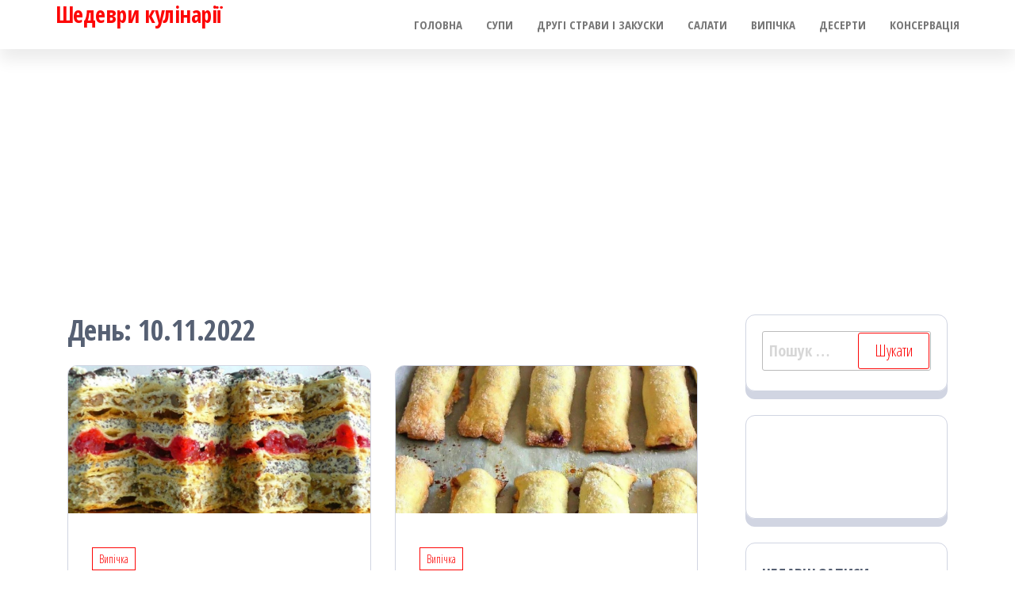

--- FILE ---
content_type: text/html; charset=UTF-8
request_url: http://shedevrukulinaria.com/2022/11/10/
body_size: 44407
content:
<!DOCTYPE html>
<html lang="uk">
    <head>
        <meta charset="UTF-8">
        <meta name="viewport" content="width=device-width, initial-scale=1">
        <link rel="profile" href="http://gmpg.org/xfn/11">
        <title>10.11.2022 &#8211; Шедеври кулінарії</title>
<meta name='robots' content='max-image-preview:large' />
<link rel='dns-prefetch' href='//static.addtoany.com' />
<link rel='dns-prefetch' href='//fonts.googleapis.com' />
<link rel='dns-prefetch' href='//www.googletagmanager.com' />
<link rel='dns-prefetch' href='//pagead2.googlesyndication.com' />
<link href='https://fonts.gstatic.com' crossorigin rel='preconnect' />
<link rel="alternate" type="application/rss+xml" title="Шедеври кулінарії &raquo; стрічка" href="http://shedevrukulinaria.com/feed/" />
<link rel="alternate" type="application/rss+xml" title="Шедеври кулінарії &raquo; Канал коментарів" href="http://shedevrukulinaria.com/comments/feed/" />
		<!-- This site uses the Google Analytics by MonsterInsights plugin v9.2.4 - Using Analytics tracking - https://www.monsterinsights.com/ -->
		<!-- Note: MonsterInsights is not currently configured on this site. The site owner needs to authenticate with Google Analytics in the MonsterInsights settings panel. -->
					<!-- No tracking code set -->
				<!-- / Google Analytics by MonsterInsights -->
		<script type="text/javascript">
/* <![CDATA[ */
window._wpemojiSettings = {"baseUrl":"https:\/\/s.w.org\/images\/core\/emoji\/14.0.0\/72x72\/","ext":".png","svgUrl":"https:\/\/s.w.org\/images\/core\/emoji\/14.0.0\/svg\/","svgExt":".svg","source":{"concatemoji":"http:\/\/shedevrukulinaria.com\/wp-includes\/js\/wp-emoji-release.min.js?ver=6.4.7"}};
/*! This file is auto-generated */
!function(i,n){var o,s,e;function c(e){try{var t={supportTests:e,timestamp:(new Date).valueOf()};sessionStorage.setItem(o,JSON.stringify(t))}catch(e){}}function p(e,t,n){e.clearRect(0,0,e.canvas.width,e.canvas.height),e.fillText(t,0,0);var t=new Uint32Array(e.getImageData(0,0,e.canvas.width,e.canvas.height).data),r=(e.clearRect(0,0,e.canvas.width,e.canvas.height),e.fillText(n,0,0),new Uint32Array(e.getImageData(0,0,e.canvas.width,e.canvas.height).data));return t.every(function(e,t){return e===r[t]})}function u(e,t,n){switch(t){case"flag":return n(e,"\ud83c\udff3\ufe0f\u200d\u26a7\ufe0f","\ud83c\udff3\ufe0f\u200b\u26a7\ufe0f")?!1:!n(e,"\ud83c\uddfa\ud83c\uddf3","\ud83c\uddfa\u200b\ud83c\uddf3")&&!n(e,"\ud83c\udff4\udb40\udc67\udb40\udc62\udb40\udc65\udb40\udc6e\udb40\udc67\udb40\udc7f","\ud83c\udff4\u200b\udb40\udc67\u200b\udb40\udc62\u200b\udb40\udc65\u200b\udb40\udc6e\u200b\udb40\udc67\u200b\udb40\udc7f");case"emoji":return!n(e,"\ud83e\udef1\ud83c\udffb\u200d\ud83e\udef2\ud83c\udfff","\ud83e\udef1\ud83c\udffb\u200b\ud83e\udef2\ud83c\udfff")}return!1}function f(e,t,n){var r="undefined"!=typeof WorkerGlobalScope&&self instanceof WorkerGlobalScope?new OffscreenCanvas(300,150):i.createElement("canvas"),a=r.getContext("2d",{willReadFrequently:!0}),o=(a.textBaseline="top",a.font="600 32px Arial",{});return e.forEach(function(e){o[e]=t(a,e,n)}),o}function t(e){var t=i.createElement("script");t.src=e,t.defer=!0,i.head.appendChild(t)}"undefined"!=typeof Promise&&(o="wpEmojiSettingsSupports",s=["flag","emoji"],n.supports={everything:!0,everythingExceptFlag:!0},e=new Promise(function(e){i.addEventListener("DOMContentLoaded",e,{once:!0})}),new Promise(function(t){var n=function(){try{var e=JSON.parse(sessionStorage.getItem(o));if("object"==typeof e&&"number"==typeof e.timestamp&&(new Date).valueOf()<e.timestamp+604800&&"object"==typeof e.supportTests)return e.supportTests}catch(e){}return null}();if(!n){if("undefined"!=typeof Worker&&"undefined"!=typeof OffscreenCanvas&&"undefined"!=typeof URL&&URL.createObjectURL&&"undefined"!=typeof Blob)try{var e="postMessage("+f.toString()+"("+[JSON.stringify(s),u.toString(),p.toString()].join(",")+"));",r=new Blob([e],{type:"text/javascript"}),a=new Worker(URL.createObjectURL(r),{name:"wpTestEmojiSupports"});return void(a.onmessage=function(e){c(n=e.data),a.terminate(),t(n)})}catch(e){}c(n=f(s,u,p))}t(n)}).then(function(e){for(var t in e)n.supports[t]=e[t],n.supports.everything=n.supports.everything&&n.supports[t],"flag"!==t&&(n.supports.everythingExceptFlag=n.supports.everythingExceptFlag&&n.supports[t]);n.supports.everythingExceptFlag=n.supports.everythingExceptFlag&&!n.supports.flag,n.DOMReady=!1,n.readyCallback=function(){n.DOMReady=!0}}).then(function(){return e}).then(function(){var e;n.supports.everything||(n.readyCallback(),(e=n.source||{}).concatemoji?t(e.concatemoji):e.wpemoji&&e.twemoji&&(t(e.twemoji),t(e.wpemoji)))}))}((window,document),window._wpemojiSettings);
/* ]]> */
</script>
<style id='wp-emoji-styles-inline-css' type='text/css'>

	img.wp-smiley, img.emoji {
		display: inline !important;
		border: none !important;
		box-shadow: none !important;
		height: 1em !important;
		width: 1em !important;
		margin: 0 0.07em !important;
		vertical-align: -0.1em !important;
		background: none !important;
		padding: 0 !important;
	}
</style>
<link rel='stylesheet' id='wp-block-library-css' href='http://shedevrukulinaria.com/wp-includes/css/dist/block-library/style.min.css?ver=6.4.7' type='text/css' media='all' />
<link rel='stylesheet' id='wpda_like_box_gutenberg_css-css' href='http://shedevrukulinaria.com/wp-content/plugins/like-box/includes/gutenberg/style.css?ver=6.4.7' type='text/css' media='all' />
<style id='classic-theme-styles-inline-css' type='text/css'>
/*! This file is auto-generated */
.wp-block-button__link{color:#fff;background-color:#32373c;border-radius:9999px;box-shadow:none;text-decoration:none;padding:calc(.667em + 2px) calc(1.333em + 2px);font-size:1.125em}.wp-block-file__button{background:#32373c;color:#fff;text-decoration:none}
</style>
<style id='global-styles-inline-css' type='text/css'>
body{--wp--preset--color--black: #000000;--wp--preset--color--cyan-bluish-gray: #abb8c3;--wp--preset--color--white: #ffffff;--wp--preset--color--pale-pink: #f78da7;--wp--preset--color--vivid-red: #cf2e2e;--wp--preset--color--luminous-vivid-orange: #ff6900;--wp--preset--color--luminous-vivid-amber: #fcb900;--wp--preset--color--light-green-cyan: #7bdcb5;--wp--preset--color--vivid-green-cyan: #00d084;--wp--preset--color--pale-cyan-blue: #8ed1fc;--wp--preset--color--vivid-cyan-blue: #0693e3;--wp--preset--color--vivid-purple: #9b51e0;--wp--preset--gradient--vivid-cyan-blue-to-vivid-purple: linear-gradient(135deg,rgba(6,147,227,1) 0%,rgb(155,81,224) 100%);--wp--preset--gradient--light-green-cyan-to-vivid-green-cyan: linear-gradient(135deg,rgb(122,220,180) 0%,rgb(0,208,130) 100%);--wp--preset--gradient--luminous-vivid-amber-to-luminous-vivid-orange: linear-gradient(135deg,rgba(252,185,0,1) 0%,rgba(255,105,0,1) 100%);--wp--preset--gradient--luminous-vivid-orange-to-vivid-red: linear-gradient(135deg,rgba(255,105,0,1) 0%,rgb(207,46,46) 100%);--wp--preset--gradient--very-light-gray-to-cyan-bluish-gray: linear-gradient(135deg,rgb(238,238,238) 0%,rgb(169,184,195) 100%);--wp--preset--gradient--cool-to-warm-spectrum: linear-gradient(135deg,rgb(74,234,220) 0%,rgb(151,120,209) 20%,rgb(207,42,186) 40%,rgb(238,44,130) 60%,rgb(251,105,98) 80%,rgb(254,248,76) 100%);--wp--preset--gradient--blush-light-purple: linear-gradient(135deg,rgb(255,206,236) 0%,rgb(152,150,240) 100%);--wp--preset--gradient--blush-bordeaux: linear-gradient(135deg,rgb(254,205,165) 0%,rgb(254,45,45) 50%,rgb(107,0,62) 100%);--wp--preset--gradient--luminous-dusk: linear-gradient(135deg,rgb(255,203,112) 0%,rgb(199,81,192) 50%,rgb(65,88,208) 100%);--wp--preset--gradient--pale-ocean: linear-gradient(135deg,rgb(255,245,203) 0%,rgb(182,227,212) 50%,rgb(51,167,181) 100%);--wp--preset--gradient--electric-grass: linear-gradient(135deg,rgb(202,248,128) 0%,rgb(113,206,126) 100%);--wp--preset--gradient--midnight: linear-gradient(135deg,rgb(2,3,129) 0%,rgb(40,116,252) 100%);--wp--preset--font-size--small: 13px;--wp--preset--font-size--medium: 20px;--wp--preset--font-size--large: 36px;--wp--preset--font-size--x-large: 42px;--wp--preset--spacing--20: 0.44rem;--wp--preset--spacing--30: 0.67rem;--wp--preset--spacing--40: 1rem;--wp--preset--spacing--50: 1.5rem;--wp--preset--spacing--60: 2.25rem;--wp--preset--spacing--70: 3.38rem;--wp--preset--spacing--80: 5.06rem;--wp--preset--shadow--natural: 6px 6px 9px rgba(0, 0, 0, 0.2);--wp--preset--shadow--deep: 12px 12px 50px rgba(0, 0, 0, 0.4);--wp--preset--shadow--sharp: 6px 6px 0px rgba(0, 0, 0, 0.2);--wp--preset--shadow--outlined: 6px 6px 0px -3px rgba(255, 255, 255, 1), 6px 6px rgba(0, 0, 0, 1);--wp--preset--shadow--crisp: 6px 6px 0px rgba(0, 0, 0, 1);}:where(.is-layout-flex){gap: 0.5em;}:where(.is-layout-grid){gap: 0.5em;}body .is-layout-flow > .alignleft{float: left;margin-inline-start: 0;margin-inline-end: 2em;}body .is-layout-flow > .alignright{float: right;margin-inline-start: 2em;margin-inline-end: 0;}body .is-layout-flow > .aligncenter{margin-left: auto !important;margin-right: auto !important;}body .is-layout-constrained > .alignleft{float: left;margin-inline-start: 0;margin-inline-end: 2em;}body .is-layout-constrained > .alignright{float: right;margin-inline-start: 2em;margin-inline-end: 0;}body .is-layout-constrained > .aligncenter{margin-left: auto !important;margin-right: auto !important;}body .is-layout-constrained > :where(:not(.alignleft):not(.alignright):not(.alignfull)){max-width: var(--wp--style--global--content-size);margin-left: auto !important;margin-right: auto !important;}body .is-layout-constrained > .alignwide{max-width: var(--wp--style--global--wide-size);}body .is-layout-flex{display: flex;}body .is-layout-flex{flex-wrap: wrap;align-items: center;}body .is-layout-flex > *{margin: 0;}body .is-layout-grid{display: grid;}body .is-layout-grid > *{margin: 0;}:where(.wp-block-columns.is-layout-flex){gap: 2em;}:where(.wp-block-columns.is-layout-grid){gap: 2em;}:where(.wp-block-post-template.is-layout-flex){gap: 1.25em;}:where(.wp-block-post-template.is-layout-grid){gap: 1.25em;}.has-black-color{color: var(--wp--preset--color--black) !important;}.has-cyan-bluish-gray-color{color: var(--wp--preset--color--cyan-bluish-gray) !important;}.has-white-color{color: var(--wp--preset--color--white) !important;}.has-pale-pink-color{color: var(--wp--preset--color--pale-pink) !important;}.has-vivid-red-color{color: var(--wp--preset--color--vivid-red) !important;}.has-luminous-vivid-orange-color{color: var(--wp--preset--color--luminous-vivid-orange) !important;}.has-luminous-vivid-amber-color{color: var(--wp--preset--color--luminous-vivid-amber) !important;}.has-light-green-cyan-color{color: var(--wp--preset--color--light-green-cyan) !important;}.has-vivid-green-cyan-color{color: var(--wp--preset--color--vivid-green-cyan) !important;}.has-pale-cyan-blue-color{color: var(--wp--preset--color--pale-cyan-blue) !important;}.has-vivid-cyan-blue-color{color: var(--wp--preset--color--vivid-cyan-blue) !important;}.has-vivid-purple-color{color: var(--wp--preset--color--vivid-purple) !important;}.has-black-background-color{background-color: var(--wp--preset--color--black) !important;}.has-cyan-bluish-gray-background-color{background-color: var(--wp--preset--color--cyan-bluish-gray) !important;}.has-white-background-color{background-color: var(--wp--preset--color--white) !important;}.has-pale-pink-background-color{background-color: var(--wp--preset--color--pale-pink) !important;}.has-vivid-red-background-color{background-color: var(--wp--preset--color--vivid-red) !important;}.has-luminous-vivid-orange-background-color{background-color: var(--wp--preset--color--luminous-vivid-orange) !important;}.has-luminous-vivid-amber-background-color{background-color: var(--wp--preset--color--luminous-vivid-amber) !important;}.has-light-green-cyan-background-color{background-color: var(--wp--preset--color--light-green-cyan) !important;}.has-vivid-green-cyan-background-color{background-color: var(--wp--preset--color--vivid-green-cyan) !important;}.has-pale-cyan-blue-background-color{background-color: var(--wp--preset--color--pale-cyan-blue) !important;}.has-vivid-cyan-blue-background-color{background-color: var(--wp--preset--color--vivid-cyan-blue) !important;}.has-vivid-purple-background-color{background-color: var(--wp--preset--color--vivid-purple) !important;}.has-black-border-color{border-color: var(--wp--preset--color--black) !important;}.has-cyan-bluish-gray-border-color{border-color: var(--wp--preset--color--cyan-bluish-gray) !important;}.has-white-border-color{border-color: var(--wp--preset--color--white) !important;}.has-pale-pink-border-color{border-color: var(--wp--preset--color--pale-pink) !important;}.has-vivid-red-border-color{border-color: var(--wp--preset--color--vivid-red) !important;}.has-luminous-vivid-orange-border-color{border-color: var(--wp--preset--color--luminous-vivid-orange) !important;}.has-luminous-vivid-amber-border-color{border-color: var(--wp--preset--color--luminous-vivid-amber) !important;}.has-light-green-cyan-border-color{border-color: var(--wp--preset--color--light-green-cyan) !important;}.has-vivid-green-cyan-border-color{border-color: var(--wp--preset--color--vivid-green-cyan) !important;}.has-pale-cyan-blue-border-color{border-color: var(--wp--preset--color--pale-cyan-blue) !important;}.has-vivid-cyan-blue-border-color{border-color: var(--wp--preset--color--vivid-cyan-blue) !important;}.has-vivid-purple-border-color{border-color: var(--wp--preset--color--vivid-purple) !important;}.has-vivid-cyan-blue-to-vivid-purple-gradient-background{background: var(--wp--preset--gradient--vivid-cyan-blue-to-vivid-purple) !important;}.has-light-green-cyan-to-vivid-green-cyan-gradient-background{background: var(--wp--preset--gradient--light-green-cyan-to-vivid-green-cyan) !important;}.has-luminous-vivid-amber-to-luminous-vivid-orange-gradient-background{background: var(--wp--preset--gradient--luminous-vivid-amber-to-luminous-vivid-orange) !important;}.has-luminous-vivid-orange-to-vivid-red-gradient-background{background: var(--wp--preset--gradient--luminous-vivid-orange-to-vivid-red) !important;}.has-very-light-gray-to-cyan-bluish-gray-gradient-background{background: var(--wp--preset--gradient--very-light-gray-to-cyan-bluish-gray) !important;}.has-cool-to-warm-spectrum-gradient-background{background: var(--wp--preset--gradient--cool-to-warm-spectrum) !important;}.has-blush-light-purple-gradient-background{background: var(--wp--preset--gradient--blush-light-purple) !important;}.has-blush-bordeaux-gradient-background{background: var(--wp--preset--gradient--blush-bordeaux) !important;}.has-luminous-dusk-gradient-background{background: var(--wp--preset--gradient--luminous-dusk) !important;}.has-pale-ocean-gradient-background{background: var(--wp--preset--gradient--pale-ocean) !important;}.has-electric-grass-gradient-background{background: var(--wp--preset--gradient--electric-grass) !important;}.has-midnight-gradient-background{background: var(--wp--preset--gradient--midnight) !important;}.has-small-font-size{font-size: var(--wp--preset--font-size--small) !important;}.has-medium-font-size{font-size: var(--wp--preset--font-size--medium) !important;}.has-large-font-size{font-size: var(--wp--preset--font-size--large) !important;}.has-x-large-font-size{font-size: var(--wp--preset--font-size--x-large) !important;}
.wp-block-navigation a:where(:not(.wp-element-button)){color: inherit;}
:where(.wp-block-post-template.is-layout-flex){gap: 1.25em;}:where(.wp-block-post-template.is-layout-grid){gap: 1.25em;}
:where(.wp-block-columns.is-layout-flex){gap: 2em;}:where(.wp-block-columns.is-layout-grid){gap: 2em;}
.wp-block-pullquote{font-size: 1.5em;line-height: 1.6;}
</style>
<link rel='stylesheet' id='bootstrap-css' href='http://shedevrukulinaria.com/wp-content/themes/popularis/assets/css/bootstrap.css?ver=3.3.7' type='text/css' media='all' />
<link rel='stylesheet' id='popularis-stylesheet-css' href='http://shedevrukulinaria.com/wp-content/themes/popularis/style.css?ver=6.4.7' type='text/css' media='all' />
<link rel='stylesheet' id='popularis-press-css' href='http://shedevrukulinaria.com/wp-content/themes/popularis-press/style.css?ver=1.0.1' type='text/css' media='all' />
<link rel='stylesheet' id='mmenu-light-css' href='http://shedevrukulinaria.com/wp-content/themes/popularis/assets/css/mmenu-light.css?ver=1.1' type='text/css' media='all' />
<link rel='stylesheet' id='font-awesome-css' href='http://shedevrukulinaria.com/wp-content/plugins/elementor/assets/lib/font-awesome/css/font-awesome.min.css?ver=4.7.0' type='text/css' media='all' />
<link rel='stylesheet' id='popularis-fonts-css' href='https://fonts.googleapis.com/css?family=Open+Sans+Condensed%3A300%2C500%2C700&#038;subset=cyrillic%2Ccyrillic-ext%2Cgreek%2Cgreek-ext%2Clatin-ext%2Cvietnamese' type='text/css' media='all' />
<link rel='stylesheet' id='wp-pagenavi-css' href='http://shedevrukulinaria.com/wp-content/plugins/wp-pagenavi/pagenavi-css.css?ver=2.70' type='text/css' media='all' />
<link rel='stylesheet' id='addtoany-css' href='http://shedevrukulinaria.com/wp-content/plugins/add-to-any/addtoany.min.css?ver=1.16' type='text/css' media='all' />
<link rel='stylesheet' id='animated-css' href='http://shedevrukulinaria.com/wp-content/plugins/like-box/includes/style/effects.css?ver=6.4.7' type='text/css' media='all' />
<link rel='stylesheet' id='front_end_like_box-css' href='http://shedevrukulinaria.com/wp-content/plugins/like-box/includes/style/style.css?ver=6.4.7' type='text/css' media='all' />
<link rel='stylesheet' id='dashicons-css' href='http://shedevrukulinaria.com/wp-includes/css/dashicons.min.css?ver=6.4.7' type='text/css' media='all' />
<link rel='stylesheet' id='thickbox-css' href='http://shedevrukulinaria.com/wp-includes/js/thickbox/thickbox.css?ver=6.4.7' type='text/css' media='all' />
<script type="text/javascript" id="addtoany-core-js-before">
/* <![CDATA[ */
window.a2a_config=window.a2a_config||{};a2a_config.callbacks=[];a2a_config.overlays=[];a2a_config.templates={};a2a_localize = {
	Share: "Поділитися",
	Save: "Зберегти",
	Subscribe: "Підписатися",
	Email: "Email",
	Bookmark: "Закладка",
	ShowAll: "Показати все",
	ShowLess: "Показати менше",
	FindServices: "Знайти сервіс(и)",
	FindAnyServiceToAddTo: "Миттєвий пошук сервісів",
	PoweredBy: "Працює на",
	ShareViaEmail: "Поділитися через електронну пошту",
	SubscribeViaEmail: "Підпишіться електронною поштою",
	BookmarkInYourBrowser: "Додати до закладок у браузері",
	BookmarkInstructions: "Натисніть Ctrl+D або \u2318+D, щоб додати цю сторінку до закладок",
	AddToYourFavorites: "Додати в закладки",
	SendFromWebOrProgram: "Відправити з будь-якої адреси електронної пошти або програми електронної пошти",
	EmailProgram: "Програма електронної пошти",
	More: "Більше&#8230;",
	ThanksForSharing: "Дякуємо, що поділились!",
	ThanksForFollowing: "Дякуємо за підписку!"
};
/* ]]> */
</script>
<script type="text/javascript" defer src="https://static.addtoany.com/menu/page.js" id="addtoany-core-js"></script>
<script type="text/javascript" src="http://shedevrukulinaria.com/wp-includes/js/jquery/jquery.min.js?ver=3.7.1" id="jquery-core-js"></script>
<script type="text/javascript" src="http://shedevrukulinaria.com/wp-includes/js/jquery/jquery-migrate.min.js?ver=3.4.1" id="jquery-migrate-js"></script>
<script type="text/javascript" defer src="http://shedevrukulinaria.com/wp-content/plugins/add-to-any/addtoany.min.js?ver=1.1" id="addtoany-jquery-js"></script>
<script type="text/javascript" src="http://shedevrukulinaria.com/wp-content/plugins/like-box/includes/javascript/front_end_js.js?ver=6.4.7" id="like-box-front-end-js"></script>
<link rel="https://api.w.org/" href="http://shedevrukulinaria.com/wp-json/" /><link rel="EditURI" type="application/rsd+xml" title="RSD" href="http://shedevrukulinaria.com/xmlrpc.php?rsd" />
<meta name="generator" content="Site Kit by Google 1.170.0" /><!-- Global site tag (gtag.js) - Google Analytics -->
<script async src="https://www.googletagmanager.com/gtag/js?id=G-9FXHVBDDNW"></script>
<script>
  window.dataLayer = window.dataLayer || [];
  function gtag(){dataLayer.push(arguments);}
  gtag('js', new Date());

  gtag('config', 'G-9FXHVBDDNW');
</script>
<!-- Мета-теги Google AdSense додані Site Kit -->
<meta name="google-adsense-platform-account" content="ca-host-pub-2644536267352236">
<meta name="google-adsense-platform-domain" content="sitekit.withgoogle.com">
<!-- Кінцеві мета-теги Google AdSense, додані Site Kit -->

<!-- Фрагмент Google AdSense, доданий Site Kit -->
<script type="text/javascript" async="async" src="https://pagead2.googlesyndication.com/pagead/js/adsbygoogle.js?client=ca-pub-7346340674023981&amp;host=ca-host-pub-2644536267352236" crossorigin="anonymous"></script>

<!-- Кінець фрагменту Google AdSense, доданого Site Kit -->
<script src="https://jsc.mgid.com/site/766375.js" async>
</script>
    </head>
    <body id="blog" class="archive date elementor-default elementor-kit-13996">
        <a class="skip-link screen-reader-text" href="#site-content">Перейти до контенту</a>        <div class="page-wrap">
                         
<div class="main-menu">
    <nav id="site-navigation" class="navbar navbar-default">     
        <div class="container">   
            <div class="navbar-header">
                
                <div class="site-heading navbar-brand" >
                    <div class="site-branding-logo">
                                            </div>
                    <div class="site-branding-text">
                                                    <p class="site-title"><a href="http://shedevrukulinaria.com/" rel="home">Шедеври кулінарії</a></p>
                        
                                            </div><!-- .site-branding-text -->
                </div>
				                    
                                                            <a href="#my-menu" id="main-menu-panel" class="open-panel visible-xs" data-panel="main-menu-panel">
                        <i class="fa fa-bars" aria-hidden="true"></i>
                    </a>
                            </div>
            <nav id="my-menu" class="menu-container"><ul id="menu-menu-1" class="nav navbar-nav navbar-right"><li itemscope="itemscope" itemtype="https://www.schema.org/SiteNavigationElement" id="menu-item-6" class="menu-item menu-item-type-custom menu-item-object-custom menu-item-home menu-item-6 nav-item"><a title="Головна" href="http://shedevrukulinaria.com/" class="nav-link">Головна</a></li>
<li itemscope="itemscope" itemtype="https://www.schema.org/SiteNavigationElement" id="menu-item-25" class="menu-item menu-item-type-taxonomy menu-item-object-category menu-item-25 nav-item"><a title="Супи" href="http://shedevrukulinaria.com/category/%d1%81%d1%83%d0%bf%d1%8b/" class="nav-link">Супи</a></li>
<li itemscope="itemscope" itemtype="https://www.schema.org/SiteNavigationElement" id="menu-item-20" class="menu-item menu-item-type-taxonomy menu-item-object-category menu-item-20 nav-item"><a title="Другі страви і закуски" href="http://shedevrukulinaria.com/category/%d0%b2%d1%82%d0%be%d1%80%d1%8b%d0%b5-%d0%b1%d0%bb%d1%8e%d0%b4%d0%b0/" class="nav-link">Другі страви і закуски</a></li>
<li itemscope="itemscope" itemtype="https://www.schema.org/SiteNavigationElement" id="menu-item-24" class="menu-item menu-item-type-taxonomy menu-item-object-category menu-item-24 nav-item"><a title="Салати" href="http://shedevrukulinaria.com/category/%d1%81%d0%b0%d0%bb%d0%b0%d1%82%d1%8b/" class="nav-link">Салати</a></li>
<li itemscope="itemscope" itemtype="https://www.schema.org/SiteNavigationElement" id="menu-item-21" class="menu-item menu-item-type-taxonomy menu-item-object-category menu-item-21 nav-item"><a title="Випічка" href="http://shedevrukulinaria.com/category/%d0%b2%d1%8b%d0%bf%d0%b5%d1%87%d0%ba%d0%b0/" class="nav-link">Випічка</a></li>
<li itemscope="itemscope" itemtype="https://www.schema.org/SiteNavigationElement" id="menu-item-1683" class="menu-item menu-item-type-taxonomy menu-item-object-category menu-item-1683 nav-item"><a title="Десерти" href="http://shedevrukulinaria.com/category/%d0%b4%d0%b5%d1%81%d0%b5%d1%80%d1%82%d1%8b/" class="nav-link">Десерти</a></li>
<li itemscope="itemscope" itemtype="https://www.schema.org/SiteNavigationElement" id="menu-item-16303" class="menu-item menu-item-type-taxonomy menu-item-object-category menu-item-16303 nav-item"><a title="Консервація" href="http://shedevrukulinaria.com/category/%d0%ba%d0%be%d0%bd%d1%81%d0%b5%d1%80%d0%b2%d0%b0%d1%86%d1%96%d1%8f/" class="nav-link">Консервація</a></li>
</ul></nav>        </div>
            </nav> 
</div>
<div id="site-content" class="container main-container" role="main">
	<div class="page-area">
			 

<div class="row">

    <div class="col-md-9">
                    <header class="archive-page-header text-left">
                <h1 class="page-title">День: <span>10.11.2022</span></h1>            </header><!-- .page-header -->
            <article class="blog-article col-md-6">
    <div class="post-13961 post type-post status-publish format-standard has-post-thumbnail hentry category-6">                    
        <div class="post-item row">
            <div class="news-thumb col-md-12">
                <a href="http://shedevrukulinaria.com/2022/11/10/%d1%82%d0%be%d1%80%d1%82-%d0%bb%d0%b5%d1%81%d1%8f-%d0%b7-%d0%b3%d0%be%d1%80%d1%96%d1%85%d0%b0%d0%bc%d0%b8-%d0%bc%d0%b0%d0%ba%d0%be%d0%bc-%d1%82%d0%b0-%d0%b2%d0%b8%d1%88%d0%bd%d1%8f%d0%bc/" title="Торт «Леся» з горіхами, маком та вишнями">
                    <img width="1024" height="500" src="http://shedevrukulinaria.com/wp-content/uploads/2022/11/99m.jpg" class="attachment-popularis-img size-popularis-img wp-post-image" alt="" decoding="async" fetchpriority="high" srcset="http://shedevrukulinaria.com/wp-content/uploads/2022/11/99m.jpg 1024w, http://shedevrukulinaria.com/wp-content/uploads/2022/11/99m-300x146.jpg 300w, http://shedevrukulinaria.com/wp-content/uploads/2022/11/99m-768x375.jpg 768w" sizes="(max-width: 1024px) 100vw, 1024px" />                </a>
            </div>
                            <div class="news-text-wrap col-md-12">
                                    <div class="cats-tags"><div class="cat-links"><a href="http://shedevrukulinaria.com/category/%d0%b2%d1%8b%d0%bf%d0%b5%d1%87%d0%ba%d0%b0/">Випічка</a></div></div>  
                    <h2 class="entry-title"><a href="http://shedevrukulinaria.com/2022/11/10/%d1%82%d0%be%d1%80%d1%82-%d0%bb%d0%b5%d1%81%d1%8f-%d0%b7-%d0%b3%d0%be%d1%80%d1%96%d1%85%d0%b0%d0%bc%d0%b8-%d0%bc%d0%b0%d0%ba%d0%be%d0%bc-%d1%82%d0%b0-%d0%b2%d0%b8%d1%88%d0%bd%d1%8f%d0%bc/" rel="bookmark">Торт «Леся» з горіхами, маком та вишнями</a></h2>                                        <div class="post-excerpt">
                        <p>Торт виходить не тільки з різноманітним смаком, але і дуже красивим зовнішнім виглядом. Для приготування вам будуть потрібні такі інгредієнти: масло вершкове – 250 г; [&hellip;]</p>
<div class="addtoany_share_save_container addtoany_content addtoany_content_bottom"><div class="a2a_kit a2a_kit_size_32 addtoany_list" data-a2a-url="http://shedevrukulinaria.com/2022/11/10/%d1%82%d0%be%d1%80%d1%82-%d0%bb%d0%b5%d1%81%d1%8f-%d0%b7-%d0%b3%d0%be%d1%80%d1%96%d1%85%d0%b0%d0%bc%d0%b8-%d0%bc%d0%b0%d0%ba%d0%be%d0%bc-%d1%82%d0%b0-%d0%b2%d0%b8%d1%88%d0%bd%d1%8f%d0%bc/" data-a2a-title="Торт «Леся» з горіхами, маком та вишнями"><a class="a2a_button_facebook" href="https://www.addtoany.com/add_to/facebook?linkurl=http%3A%2F%2Fshedevrukulinaria.com%2F2022%2F11%2F10%2F%25d1%2582%25d0%25be%25d1%2580%25d1%2582-%25d0%25bb%25d0%25b5%25d1%2581%25d1%258f-%25d0%25b7-%25d0%25b3%25d0%25be%25d1%2580%25d1%2596%25d1%2585%25d0%25b0%25d0%25bc%25d0%25b8-%25d0%25bc%25d0%25b0%25d0%25ba%25d0%25be%25d0%25bc-%25d1%2582%25d0%25b0-%25d0%25b2%25d0%25b8%25d1%2588%25d0%25bd%25d1%258f%25d0%25bc%2F&amp;linkname=%D0%A2%D0%BE%D1%80%D1%82%20%C2%AB%D0%9B%D0%B5%D1%81%D1%8F%C2%BB%20%D0%B7%20%D0%B3%D0%BE%D1%80%D1%96%D1%85%D0%B0%D0%BC%D0%B8%2C%20%D0%BC%D0%B0%D0%BA%D0%BE%D0%BC%20%D1%82%D0%B0%20%D0%B2%D0%B8%D1%88%D0%BD%D1%8F%D0%BC%D0%B8" title="Facebook" rel="nofollow noopener" target="_blank"></a><a class="a2a_button_mastodon" href="https://www.addtoany.com/add_to/mastodon?linkurl=http%3A%2F%2Fshedevrukulinaria.com%2F2022%2F11%2F10%2F%25d1%2582%25d0%25be%25d1%2580%25d1%2582-%25d0%25bb%25d0%25b5%25d1%2581%25d1%258f-%25d0%25b7-%25d0%25b3%25d0%25be%25d1%2580%25d1%2596%25d1%2585%25d0%25b0%25d0%25bc%25d0%25b8-%25d0%25bc%25d0%25b0%25d0%25ba%25d0%25be%25d0%25bc-%25d1%2582%25d0%25b0-%25d0%25b2%25d0%25b8%25d1%2588%25d0%25bd%25d1%258f%25d0%25bc%2F&amp;linkname=%D0%A2%D0%BE%D1%80%D1%82%20%C2%AB%D0%9B%D0%B5%D1%81%D1%8F%C2%BB%20%D0%B7%20%D0%B3%D0%BE%D1%80%D1%96%D1%85%D0%B0%D0%BC%D0%B8%2C%20%D0%BC%D0%B0%D0%BA%D0%BE%D0%BC%20%D1%82%D0%B0%20%D0%B2%D0%B8%D1%88%D0%BD%D1%8F%D0%BC%D0%B8" title="Mastodon" rel="nofollow noopener" target="_blank"></a><a class="a2a_button_email" href="https://www.addtoany.com/add_to/email?linkurl=http%3A%2F%2Fshedevrukulinaria.com%2F2022%2F11%2F10%2F%25d1%2582%25d0%25be%25d1%2580%25d1%2582-%25d0%25bb%25d0%25b5%25d1%2581%25d1%258f-%25d0%25b7-%25d0%25b3%25d0%25be%25d1%2580%25d1%2596%25d1%2585%25d0%25b0%25d0%25bc%25d0%25b8-%25d0%25bc%25d0%25b0%25d0%25ba%25d0%25be%25d0%25bc-%25d1%2582%25d0%25b0-%25d0%25b2%25d0%25b8%25d1%2588%25d0%25bd%25d1%258f%25d0%25bc%2F&amp;linkname=%D0%A2%D0%BE%D1%80%D1%82%20%C2%AB%D0%9B%D0%B5%D1%81%D1%8F%C2%BB%20%D0%B7%20%D0%B3%D0%BE%D1%80%D1%96%D1%85%D0%B0%D0%BC%D0%B8%2C%20%D0%BC%D0%B0%D0%BA%D0%BE%D0%BC%20%D1%82%D0%B0%20%D0%B2%D0%B8%D1%88%D0%BD%D1%8F%D0%BC%D0%B8" title="Email" rel="nofollow noopener" target="_blank"></a><a class="a2a_dd addtoany_share_save addtoany_share" href="https://www.addtoany.com/share"></a></div></div>                    </div><!-- .post-excerpt -->
                    <span class="posted-date">
                        10.11.2022                    </span> 
                </div><!-- .news-text-wrap -->

            </div><!-- .post-item -->
        </div>
</article>
<article class="blog-article col-md-6">
    <div class="post-13958 post type-post status-publish format-standard has-post-thumbnail hentry category-6">                    
        <div class="post-item row">
            <div class="news-thumb col-md-12">
                <a href="http://shedevrukulinaria.com/2022/11/10/%d1%82%d1%80%d1%83%d0%b1%d0%be%d1%87%d0%ba%d0%b8-%d0%b7-%d0%b2%d0%b8%d1%88%d0%bd%d0%b5%d1%8e-%d1%89%d0%be-%d1%82%d0%b0%d0%bd%d1%83%d1%82%d1%8c-%d1%83-%d1%80%d0%be%d1%82%d1%96-%d1%85%d1%80%d1%83/" title="Трубочки з вишнею, що тануть у роті. Хрустке тісто і соковита начинка">
                    <img width="1024" height="500" src="http://shedevrukulinaria.com/wp-content/uploads/2022/11/99-8.jpg" class="attachment-popularis-img size-popularis-img wp-post-image" alt="" decoding="async" srcset="http://shedevrukulinaria.com/wp-content/uploads/2022/11/99-8.jpg 1024w, http://shedevrukulinaria.com/wp-content/uploads/2022/11/99-8-300x146.jpg 300w, http://shedevrukulinaria.com/wp-content/uploads/2022/11/99-8-768x375.jpg 768w" sizes="(max-width: 1024px) 100vw, 1024px" />                </a>
            </div>
                            <div class="news-text-wrap col-md-12">
                                    <div class="cats-tags"><div class="cat-links"><a href="http://shedevrukulinaria.com/category/%d0%b2%d1%8b%d0%bf%d0%b5%d1%87%d0%ba%d0%b0/">Випічка</a></div></div>  
                    <h2 class="entry-title"><a href="http://shedevrukulinaria.com/2022/11/10/%d1%82%d1%80%d1%83%d0%b1%d0%be%d1%87%d0%ba%d0%b8-%d0%b7-%d0%b2%d0%b8%d1%88%d0%bd%d0%b5%d1%8e-%d1%89%d0%be-%d1%82%d0%b0%d0%bd%d1%83%d1%82%d1%8c-%d1%83-%d1%80%d0%be%d1%82%d1%96-%d1%85%d1%80%d1%83/" rel="bookmark">Трубочки з вишнею, що тануть у роті. Хрустке тісто і соковита начинка</a></h2>                                        <div class="post-excerpt">
                        <p>Хрусткі трубочки з соковитою начинкою. Якщо ви складете всі трубочки разом і заллєте їх заварним кремом, вийде ніжний і м’який торт. Для приготування вам будуть [&hellip;]</p>
<div class="addtoany_share_save_container addtoany_content addtoany_content_bottom"><div class="a2a_kit a2a_kit_size_32 addtoany_list" data-a2a-url="http://shedevrukulinaria.com/2022/11/10/%d1%82%d1%80%d1%83%d0%b1%d0%be%d1%87%d0%ba%d0%b8-%d0%b7-%d0%b2%d0%b8%d1%88%d0%bd%d0%b5%d1%8e-%d1%89%d0%be-%d1%82%d0%b0%d0%bd%d1%83%d1%82%d1%8c-%d1%83-%d1%80%d0%be%d1%82%d1%96-%d1%85%d1%80%d1%83/" data-a2a-title="Трубочки з вишнею, що тануть у роті. Хрустке тісто і соковита начинка"><a class="a2a_button_facebook" href="https://www.addtoany.com/add_to/facebook?linkurl=http%3A%2F%2Fshedevrukulinaria.com%2F2022%2F11%2F10%2F%25d1%2582%25d1%2580%25d1%2583%25d0%25b1%25d0%25be%25d1%2587%25d0%25ba%25d0%25b8-%25d0%25b7-%25d0%25b2%25d0%25b8%25d1%2588%25d0%25bd%25d0%25b5%25d1%258e-%25d1%2589%25d0%25be-%25d1%2582%25d0%25b0%25d0%25bd%25d1%2583%25d1%2582%25d1%258c-%25d1%2583-%25d1%2580%25d0%25be%25d1%2582%25d1%2596-%25d1%2585%25d1%2580%25d1%2583%2F&amp;linkname=%D0%A2%D1%80%D1%83%D0%B1%D0%BE%D1%87%D0%BA%D0%B8%20%D0%B7%20%D0%B2%D0%B8%D1%88%D0%BD%D0%B5%D1%8E%2C%20%D1%89%D0%BE%20%D1%82%D0%B0%D0%BD%D1%83%D1%82%D1%8C%20%D1%83%20%D1%80%D0%BE%D1%82%D1%96.%20%D0%A5%D1%80%D1%83%D1%81%D1%82%D0%BA%D0%B5%20%D1%82%D1%96%D1%81%D1%82%D0%BE%20%D1%96%20%D1%81%D0%BE%D0%BA%D0%BE%D0%B2%D0%B8%D1%82%D0%B0%20%D0%BD%D0%B0%D1%87%D0%B8%D0%BD%D0%BA%D0%B0" title="Facebook" rel="nofollow noopener" target="_blank"></a><a class="a2a_button_mastodon" href="https://www.addtoany.com/add_to/mastodon?linkurl=http%3A%2F%2Fshedevrukulinaria.com%2F2022%2F11%2F10%2F%25d1%2582%25d1%2580%25d1%2583%25d0%25b1%25d0%25be%25d1%2587%25d0%25ba%25d0%25b8-%25d0%25b7-%25d0%25b2%25d0%25b8%25d1%2588%25d0%25bd%25d0%25b5%25d1%258e-%25d1%2589%25d0%25be-%25d1%2582%25d0%25b0%25d0%25bd%25d1%2583%25d1%2582%25d1%258c-%25d1%2583-%25d1%2580%25d0%25be%25d1%2582%25d1%2596-%25d1%2585%25d1%2580%25d1%2583%2F&amp;linkname=%D0%A2%D1%80%D1%83%D0%B1%D0%BE%D1%87%D0%BA%D0%B8%20%D0%B7%20%D0%B2%D0%B8%D1%88%D0%BD%D0%B5%D1%8E%2C%20%D1%89%D0%BE%20%D1%82%D0%B0%D0%BD%D1%83%D1%82%D1%8C%20%D1%83%20%D1%80%D0%BE%D1%82%D1%96.%20%D0%A5%D1%80%D1%83%D1%81%D1%82%D0%BA%D0%B5%20%D1%82%D1%96%D1%81%D1%82%D0%BE%20%D1%96%20%D1%81%D0%BE%D0%BA%D0%BE%D0%B2%D0%B8%D1%82%D0%B0%20%D0%BD%D0%B0%D1%87%D0%B8%D0%BD%D0%BA%D0%B0" title="Mastodon" rel="nofollow noopener" target="_blank"></a><a class="a2a_button_email" href="https://www.addtoany.com/add_to/email?linkurl=http%3A%2F%2Fshedevrukulinaria.com%2F2022%2F11%2F10%2F%25d1%2582%25d1%2580%25d1%2583%25d0%25b1%25d0%25be%25d1%2587%25d0%25ba%25d0%25b8-%25d0%25b7-%25d0%25b2%25d0%25b8%25d1%2588%25d0%25bd%25d0%25b5%25d1%258e-%25d1%2589%25d0%25be-%25d1%2582%25d0%25b0%25d0%25bd%25d1%2583%25d1%2582%25d1%258c-%25d1%2583-%25d1%2580%25d0%25be%25d1%2582%25d1%2596-%25d1%2585%25d1%2580%25d1%2583%2F&amp;linkname=%D0%A2%D1%80%D1%83%D0%B1%D0%BE%D1%87%D0%BA%D0%B8%20%D0%B7%20%D0%B2%D0%B8%D1%88%D0%BD%D0%B5%D1%8E%2C%20%D1%89%D0%BE%20%D1%82%D0%B0%D0%BD%D1%83%D1%82%D1%8C%20%D1%83%20%D1%80%D0%BE%D1%82%D1%96.%20%D0%A5%D1%80%D1%83%D1%81%D1%82%D0%BA%D0%B5%20%D1%82%D1%96%D1%81%D1%82%D0%BE%20%D1%96%20%D1%81%D0%BE%D0%BA%D0%BE%D0%B2%D0%B8%D1%82%D0%B0%20%D0%BD%D0%B0%D1%87%D0%B8%D0%BD%D0%BA%D0%B0" title="Email" rel="nofollow noopener" target="_blank"></a><a class="a2a_dd addtoany_share_save addtoany_share" href="https://www.addtoany.com/share"></a></div></div>                    </div><!-- .post-excerpt -->
                    <span class="posted-date">
                        10.11.2022                    </span> 
                </div><!-- .news-text-wrap -->

            </div><!-- .post-item -->
        </div>
</article>
<article class="blog-article col-md-6">
    <div class="post-13955 post type-post status-publish format-standard has-post-thumbnail hentry category-6">                    
        <div class="post-item row">
            <div class="news-thumb col-md-12">
                <a href="http://shedevrukulinaria.com/2022/11/10/%d1%81%d0%b8%d1%80%d0%bd%d0%b8%d0%ba-%d1%8f%d0%ba%d0%be%d0%b3%d0%be-%d1%89%d0%b5-%d0%bd%d1%96%d1%85%d1%82%d0%be-%d0%bd%d0%b5-%d1%97%d0%b2-%d0%ba%d0%b0%d1%80%d0%b0%d0%bc%d0%b5%d0%bb%d1%8c/" title="Сирник, якого ще ніхто не їв – карамельний з чорносливом">
                    <img width="1024" height="500" src="http://shedevrukulinaria.com/wp-content/uploads/2022/11/99-7.jpg" class="attachment-popularis-img size-popularis-img wp-post-image" alt="" decoding="async" srcset="http://shedevrukulinaria.com/wp-content/uploads/2022/11/99-7.jpg 1024w, http://shedevrukulinaria.com/wp-content/uploads/2022/11/99-7-300x146.jpg 300w, http://shedevrukulinaria.com/wp-content/uploads/2022/11/99-7-768x375.jpg 768w" sizes="(max-width: 1024px) 100vw, 1024px" />                </a>
            </div>
                            <div class="news-text-wrap col-md-12">
                                    <div class="cats-tags"><div class="cat-links"><a href="http://shedevrukulinaria.com/category/%d0%b2%d1%8b%d0%bf%d0%b5%d1%87%d0%ba%d0%b0/">Випічка</a></div></div>  
                    <h2 class="entry-title"><a href="http://shedevrukulinaria.com/2022/11/10/%d1%81%d0%b8%d1%80%d0%bd%d0%b8%d0%ba-%d1%8f%d0%ba%d0%be%d0%b3%d0%be-%d1%89%d0%b5-%d0%bd%d1%96%d1%85%d1%82%d0%be-%d0%bd%d0%b5-%d1%97%d0%b2-%d0%ba%d0%b0%d1%80%d0%b0%d0%bc%d0%b5%d0%bb%d1%8c/" rel="bookmark">Сирник, якого ще ніхто не їв – карамельний з чорносливом</a></h2>                                        <div class="post-excerpt">
                        <p>Готується такий сирник досить легко і просто. Інгредієнти: Тісто: Какао – 1 ст.л.; Масло вершкове – 120 г; Борошно пшеничне – 1,3 склянки; Розпушувач – [&hellip;]</p>
<div class="addtoany_share_save_container addtoany_content addtoany_content_bottom"><div class="a2a_kit a2a_kit_size_32 addtoany_list" data-a2a-url="http://shedevrukulinaria.com/2022/11/10/%d1%81%d0%b8%d1%80%d0%bd%d0%b8%d0%ba-%d1%8f%d0%ba%d0%be%d0%b3%d0%be-%d1%89%d0%b5-%d0%bd%d1%96%d1%85%d1%82%d0%be-%d0%bd%d0%b5-%d1%97%d0%b2-%d0%ba%d0%b0%d1%80%d0%b0%d0%bc%d0%b5%d0%bb%d1%8c/" data-a2a-title="Сирник, якого ще ніхто не їв – карамельний з чорносливом"><a class="a2a_button_facebook" href="https://www.addtoany.com/add_to/facebook?linkurl=http%3A%2F%2Fshedevrukulinaria.com%2F2022%2F11%2F10%2F%25d1%2581%25d0%25b8%25d1%2580%25d0%25bd%25d0%25b8%25d0%25ba-%25d1%258f%25d0%25ba%25d0%25be%25d0%25b3%25d0%25be-%25d1%2589%25d0%25b5-%25d0%25bd%25d1%2596%25d1%2585%25d1%2582%25d0%25be-%25d0%25bd%25d0%25b5-%25d1%2597%25d0%25b2-%25d0%25ba%25d0%25b0%25d1%2580%25d0%25b0%25d0%25bc%25d0%25b5%25d0%25bb%25d1%258c%2F&amp;linkname=%D0%A1%D0%B8%D1%80%D0%BD%D0%B8%D0%BA%2C%20%D1%8F%D0%BA%D0%BE%D0%B3%D0%BE%20%D1%89%D0%B5%20%D0%BD%D1%96%D1%85%D1%82%D0%BE%20%D0%BD%D0%B5%20%D1%97%D0%B2%20%E2%80%93%20%D0%BA%D0%B0%D1%80%D0%B0%D0%BC%D0%B5%D0%BB%D1%8C%D0%BD%D0%B8%D0%B9%20%D0%B7%20%D1%87%D0%BE%D1%80%D0%BD%D0%BE%D1%81%D0%BB%D0%B8%D0%B2%D0%BE%D0%BC" title="Facebook" rel="nofollow noopener" target="_blank"></a><a class="a2a_button_mastodon" href="https://www.addtoany.com/add_to/mastodon?linkurl=http%3A%2F%2Fshedevrukulinaria.com%2F2022%2F11%2F10%2F%25d1%2581%25d0%25b8%25d1%2580%25d0%25bd%25d0%25b8%25d0%25ba-%25d1%258f%25d0%25ba%25d0%25be%25d0%25b3%25d0%25be-%25d1%2589%25d0%25b5-%25d0%25bd%25d1%2596%25d1%2585%25d1%2582%25d0%25be-%25d0%25bd%25d0%25b5-%25d1%2597%25d0%25b2-%25d0%25ba%25d0%25b0%25d1%2580%25d0%25b0%25d0%25bc%25d0%25b5%25d0%25bb%25d1%258c%2F&amp;linkname=%D0%A1%D0%B8%D1%80%D0%BD%D0%B8%D0%BA%2C%20%D1%8F%D0%BA%D0%BE%D0%B3%D0%BE%20%D1%89%D0%B5%20%D0%BD%D1%96%D1%85%D1%82%D0%BE%20%D0%BD%D0%B5%20%D1%97%D0%B2%20%E2%80%93%20%D0%BA%D0%B0%D1%80%D0%B0%D0%BC%D0%B5%D0%BB%D1%8C%D0%BD%D0%B8%D0%B9%20%D0%B7%20%D1%87%D0%BE%D1%80%D0%BD%D0%BE%D1%81%D0%BB%D0%B8%D0%B2%D0%BE%D0%BC" title="Mastodon" rel="nofollow noopener" target="_blank"></a><a class="a2a_button_email" href="https://www.addtoany.com/add_to/email?linkurl=http%3A%2F%2Fshedevrukulinaria.com%2F2022%2F11%2F10%2F%25d1%2581%25d0%25b8%25d1%2580%25d0%25bd%25d0%25b8%25d0%25ba-%25d1%258f%25d0%25ba%25d0%25be%25d0%25b3%25d0%25be-%25d1%2589%25d0%25b5-%25d0%25bd%25d1%2596%25d1%2585%25d1%2582%25d0%25be-%25d0%25bd%25d0%25b5-%25d1%2597%25d0%25b2-%25d0%25ba%25d0%25b0%25d1%2580%25d0%25b0%25d0%25bc%25d0%25b5%25d0%25bb%25d1%258c%2F&amp;linkname=%D0%A1%D0%B8%D1%80%D0%BD%D0%B8%D0%BA%2C%20%D1%8F%D0%BA%D0%BE%D0%B3%D0%BE%20%D1%89%D0%B5%20%D0%BD%D1%96%D1%85%D1%82%D0%BE%20%D0%BD%D0%B5%20%D1%97%D0%B2%20%E2%80%93%20%D0%BA%D0%B0%D1%80%D0%B0%D0%BC%D0%B5%D0%BB%D1%8C%D0%BD%D0%B8%D0%B9%20%D0%B7%20%D1%87%D0%BE%D1%80%D0%BD%D0%BE%D1%81%D0%BB%D0%B8%D0%B2%D0%BE%D0%BC" title="Email" rel="nofollow noopener" target="_blank"></a><a class="a2a_dd addtoany_share_save addtoany_share" href="https://www.addtoany.com/share"></a></div></div>                    </div><!-- .post-excerpt -->
                    <span class="posted-date">
                        10.11.2022                    </span> 
                </div><!-- .news-text-wrap -->

            </div><!-- .post-item -->
        </div>
</article>
<article class="blog-article col-md-6">
    <div class="post-13952 post type-post status-publish format-standard has-post-thumbnail hentry category-6">                    
        <div class="post-item row">
            <div class="news-thumb col-md-12">
                <a href="http://shedevrukulinaria.com/2022/11/10/%d0%bd%d0%b0%d0%b4%d0%b7%d0%b2%d0%b8%d1%87%d0%b0%d0%b9%d0%bd%d0%be-%d1%81%d0%bc%d0%b0%d1%87%d0%bd%d0%b8%d0%b9-%d1%82%d0%be%d1%80%d1%82-%d0%bf%d1%8f%d0%bd%d0%b0-%d0%b2%d0%b8%d1%88/" title="Надзвичайно смачний торт “П’яна Вишня” – до кави саме те">
                    <img width="1024" height="500" src="http://shedevrukulinaria.com/wp-content/uploads/2022/11/99-5.jpg" class="attachment-popularis-img size-popularis-img wp-post-image" alt="" decoding="async" loading="lazy" srcset="http://shedevrukulinaria.com/wp-content/uploads/2022/11/99-5.jpg 1024w, http://shedevrukulinaria.com/wp-content/uploads/2022/11/99-5-300x146.jpg 300w, http://shedevrukulinaria.com/wp-content/uploads/2022/11/99-5-768x375.jpg 768w" sizes="(max-width: 1024px) 100vw, 1024px" />                </a>
            </div>
                            <div class="news-text-wrap col-md-12">
                                    <div class="cats-tags"><div class="cat-links"><a href="http://shedevrukulinaria.com/category/%d0%b2%d1%8b%d0%bf%d0%b5%d1%87%d0%ba%d0%b0/">Випічка</a></div></div>  
                    <h2 class="entry-title"><a href="http://shedevrukulinaria.com/2022/11/10/%d0%bd%d0%b0%d0%b4%d0%b7%d0%b2%d0%b8%d1%87%d0%b0%d0%b9%d0%bd%d0%be-%d1%81%d0%bc%d0%b0%d1%87%d0%bd%d0%b8%d0%b9-%d1%82%d0%be%d1%80%d1%82-%d0%bf%d1%8f%d0%bd%d0%b0-%d0%b2%d0%b8%d1%88/" rel="bookmark">Надзвичайно смачний торт “П’яна Вишня” – до кави саме те</a></h2>                                        <div class="post-excerpt">
                        <p>Найперше нам потрібно в вечері залити 0,5 л вишень без кісточок, алкоголем (коньяк, горілка, домашнє вино). Якщо хочете смачний торт, бажано до ранку їх не [&hellip;]</p>
<div class="addtoany_share_save_container addtoany_content addtoany_content_bottom"><div class="a2a_kit a2a_kit_size_32 addtoany_list" data-a2a-url="http://shedevrukulinaria.com/2022/11/10/%d0%bd%d0%b0%d0%b4%d0%b7%d0%b2%d0%b8%d1%87%d0%b0%d0%b9%d0%bd%d0%be-%d1%81%d0%bc%d0%b0%d1%87%d0%bd%d0%b8%d0%b9-%d1%82%d0%be%d1%80%d1%82-%d0%bf%d1%8f%d0%bd%d0%b0-%d0%b2%d0%b8%d1%88/" data-a2a-title="Надзвичайно смачний торт “П’яна Вишня” – до кави саме те"><a class="a2a_button_facebook" href="https://www.addtoany.com/add_to/facebook?linkurl=http%3A%2F%2Fshedevrukulinaria.com%2F2022%2F11%2F10%2F%25d0%25bd%25d0%25b0%25d0%25b4%25d0%25b7%25d0%25b2%25d0%25b8%25d1%2587%25d0%25b0%25d0%25b9%25d0%25bd%25d0%25be-%25d1%2581%25d0%25bc%25d0%25b0%25d1%2587%25d0%25bd%25d0%25b8%25d0%25b9-%25d1%2582%25d0%25be%25d1%2580%25d1%2582-%25d0%25bf%25d1%258f%25d0%25bd%25d0%25b0-%25d0%25b2%25d0%25b8%25d1%2588%2F&amp;linkname=%D0%9D%D0%B0%D0%B4%D0%B7%D0%B2%D0%B8%D1%87%D0%B0%D0%B9%D0%BD%D0%BE%20%D1%81%D0%BC%D0%B0%D1%87%D0%BD%D0%B8%D0%B9%20%D1%82%D0%BE%D1%80%D1%82%20%E2%80%9C%D0%9F%E2%80%99%D1%8F%D0%BD%D0%B0%20%D0%92%D0%B8%D1%88%D0%BD%D1%8F%E2%80%9D%20%E2%80%93%20%D0%B4%D0%BE%20%D0%BA%D0%B0%D0%B2%D0%B8%20%D1%81%D0%B0%D0%BC%D0%B5%20%D1%82%D0%B5" title="Facebook" rel="nofollow noopener" target="_blank"></a><a class="a2a_button_mastodon" href="https://www.addtoany.com/add_to/mastodon?linkurl=http%3A%2F%2Fshedevrukulinaria.com%2F2022%2F11%2F10%2F%25d0%25bd%25d0%25b0%25d0%25b4%25d0%25b7%25d0%25b2%25d0%25b8%25d1%2587%25d0%25b0%25d0%25b9%25d0%25bd%25d0%25be-%25d1%2581%25d0%25bc%25d0%25b0%25d1%2587%25d0%25bd%25d0%25b8%25d0%25b9-%25d1%2582%25d0%25be%25d1%2580%25d1%2582-%25d0%25bf%25d1%258f%25d0%25bd%25d0%25b0-%25d0%25b2%25d0%25b8%25d1%2588%2F&amp;linkname=%D0%9D%D0%B0%D0%B4%D0%B7%D0%B2%D0%B8%D1%87%D0%B0%D0%B9%D0%BD%D0%BE%20%D1%81%D0%BC%D0%B0%D1%87%D0%BD%D0%B8%D0%B9%20%D1%82%D0%BE%D1%80%D1%82%20%E2%80%9C%D0%9F%E2%80%99%D1%8F%D0%BD%D0%B0%20%D0%92%D0%B8%D1%88%D0%BD%D1%8F%E2%80%9D%20%E2%80%93%20%D0%B4%D0%BE%20%D0%BA%D0%B0%D0%B2%D0%B8%20%D1%81%D0%B0%D0%BC%D0%B5%20%D1%82%D0%B5" title="Mastodon" rel="nofollow noopener" target="_blank"></a><a class="a2a_button_email" href="https://www.addtoany.com/add_to/email?linkurl=http%3A%2F%2Fshedevrukulinaria.com%2F2022%2F11%2F10%2F%25d0%25bd%25d0%25b0%25d0%25b4%25d0%25b7%25d0%25b2%25d0%25b8%25d1%2587%25d0%25b0%25d0%25b9%25d0%25bd%25d0%25be-%25d1%2581%25d0%25bc%25d0%25b0%25d1%2587%25d0%25bd%25d0%25b8%25d0%25b9-%25d1%2582%25d0%25be%25d1%2580%25d1%2582-%25d0%25bf%25d1%258f%25d0%25bd%25d0%25b0-%25d0%25b2%25d0%25b8%25d1%2588%2F&amp;linkname=%D0%9D%D0%B0%D0%B4%D0%B7%D0%B2%D0%B8%D1%87%D0%B0%D0%B9%D0%BD%D0%BE%20%D1%81%D0%BC%D0%B0%D1%87%D0%BD%D0%B8%D0%B9%20%D1%82%D0%BE%D1%80%D1%82%20%E2%80%9C%D0%9F%E2%80%99%D1%8F%D0%BD%D0%B0%20%D0%92%D0%B8%D1%88%D0%BD%D1%8F%E2%80%9D%20%E2%80%93%20%D0%B4%D0%BE%20%D0%BA%D0%B0%D0%B2%D0%B8%20%D1%81%D0%B0%D0%BC%D0%B5%20%D1%82%D0%B5" title="Email" rel="nofollow noopener" target="_blank"></a><a class="a2a_dd addtoany_share_save addtoany_share" href="https://www.addtoany.com/share"></a></div></div>                    </div><!-- .post-excerpt -->
                    <span class="posted-date">
                        10.11.2022                    </span> 
                </div><!-- .news-text-wrap -->

            </div><!-- .post-item -->
        </div>
</article>
<article class="blog-article col-md-6">
    <div class="post-13949 post type-post status-publish format-standard has-post-thumbnail hentry category-6">                    
        <div class="post-item row">
            <div class="news-thumb col-md-12">
                <a href="http://shedevrukulinaria.com/2022/11/10/%d0%b6%d0%b5%d0%bb%d0%b5%d0%b9%d0%bd%d0%b8%d0%b9-%d1%81%d0%b8%d1%80%d0%bd%d0%b8%d0%ba-%d0%bd%d0%b0-%d0%ba%d0%be%d1%80%d0%b6%d1%96-%d0%b2%d1%81%d0%b5-%d0%bf%d1%80%d0%be%d1%81%d1%82%d0%be-%d1%96-%d0%bd/" title="Желейний сирник на коржі: все просто і надзвичайно смачно">
                    <img width="1024" height="500" src="http://shedevrukulinaria.com/wp-content/uploads/2022/11/99-4.jpg" class="attachment-popularis-img size-popularis-img wp-post-image" alt="" decoding="async" loading="lazy" srcset="http://shedevrukulinaria.com/wp-content/uploads/2022/11/99-4.jpg 1024w, http://shedevrukulinaria.com/wp-content/uploads/2022/11/99-4-300x146.jpg 300w, http://shedevrukulinaria.com/wp-content/uploads/2022/11/99-4-768x375.jpg 768w" sizes="(max-width: 1024px) 100vw, 1024px" />                </a>
            </div>
                            <div class="news-text-wrap col-md-12">
                                    <div class="cats-tags"><div class="cat-links"><a href="http://shedevrukulinaria.com/category/%d0%b2%d1%8b%d0%bf%d0%b5%d1%87%d0%ba%d0%b0/">Випічка</a></div></div>  
                    <h2 class="entry-title"><a href="http://shedevrukulinaria.com/2022/11/10/%d0%b6%d0%b5%d0%bb%d0%b5%d0%b9%d0%bd%d0%b8%d0%b9-%d1%81%d0%b8%d1%80%d0%bd%d0%b8%d0%ba-%d0%bd%d0%b0-%d0%ba%d0%be%d1%80%d0%b6%d1%96-%d0%b2%d1%81%d0%b5-%d0%bf%d1%80%d0%be%d1%81%d1%82%d0%be-%d1%96-%d0%bd/" rel="bookmark">Желейний сирник на коржі: все просто і надзвичайно смачно</a></h2>                                        <div class="post-excerpt">
                        <p>Сьогодні приготуємо&nbsp;желейний сирник&nbsp;майже без випічки, при умові якщо у вас є корж, а якщо не має, то приготувати його не складно, все просто і надзвичайно [&hellip;]</p>
<div class="addtoany_share_save_container addtoany_content addtoany_content_bottom"><div class="a2a_kit a2a_kit_size_32 addtoany_list" data-a2a-url="http://shedevrukulinaria.com/2022/11/10/%d0%b6%d0%b5%d0%bb%d0%b5%d0%b9%d0%bd%d0%b8%d0%b9-%d1%81%d0%b8%d1%80%d0%bd%d0%b8%d0%ba-%d0%bd%d0%b0-%d0%ba%d0%be%d1%80%d0%b6%d1%96-%d0%b2%d1%81%d0%b5-%d0%bf%d1%80%d0%be%d1%81%d1%82%d0%be-%d1%96-%d0%bd/" data-a2a-title="Желейний сирник на коржі: все просто і надзвичайно смачно"><a class="a2a_button_facebook" href="https://www.addtoany.com/add_to/facebook?linkurl=http%3A%2F%2Fshedevrukulinaria.com%2F2022%2F11%2F10%2F%25d0%25b6%25d0%25b5%25d0%25bb%25d0%25b5%25d0%25b9%25d0%25bd%25d0%25b8%25d0%25b9-%25d1%2581%25d0%25b8%25d1%2580%25d0%25bd%25d0%25b8%25d0%25ba-%25d0%25bd%25d0%25b0-%25d0%25ba%25d0%25be%25d1%2580%25d0%25b6%25d1%2596-%25d0%25b2%25d1%2581%25d0%25b5-%25d0%25bf%25d1%2580%25d0%25be%25d1%2581%25d1%2582%25d0%25be-%25d1%2596-%25d0%25bd%2F&amp;linkname=%D0%96%D0%B5%D0%BB%D0%B5%D0%B9%D0%BD%D0%B8%D0%B9%20%D1%81%D0%B8%D1%80%D0%BD%D0%B8%D0%BA%20%D0%BD%D0%B0%20%D0%BA%D0%BE%D1%80%D0%B6%D1%96%3A%20%D0%B2%D1%81%D0%B5%20%D0%BF%D1%80%D0%BE%D1%81%D1%82%D0%BE%20%D1%96%20%D0%BD%D0%B0%D0%B4%D0%B7%D0%B2%D0%B8%D1%87%D0%B0%D0%B9%D0%BD%D0%BE%20%D1%81%D0%BC%D0%B0%D1%87%D0%BD%D0%BE" title="Facebook" rel="nofollow noopener" target="_blank"></a><a class="a2a_button_mastodon" href="https://www.addtoany.com/add_to/mastodon?linkurl=http%3A%2F%2Fshedevrukulinaria.com%2F2022%2F11%2F10%2F%25d0%25b6%25d0%25b5%25d0%25bb%25d0%25b5%25d0%25b9%25d0%25bd%25d0%25b8%25d0%25b9-%25d1%2581%25d0%25b8%25d1%2580%25d0%25bd%25d0%25b8%25d0%25ba-%25d0%25bd%25d0%25b0-%25d0%25ba%25d0%25be%25d1%2580%25d0%25b6%25d1%2596-%25d0%25b2%25d1%2581%25d0%25b5-%25d0%25bf%25d1%2580%25d0%25be%25d1%2581%25d1%2582%25d0%25be-%25d1%2596-%25d0%25bd%2F&amp;linkname=%D0%96%D0%B5%D0%BB%D0%B5%D0%B9%D0%BD%D0%B8%D0%B9%20%D1%81%D0%B8%D1%80%D0%BD%D0%B8%D0%BA%20%D0%BD%D0%B0%20%D0%BA%D0%BE%D1%80%D0%B6%D1%96%3A%20%D0%B2%D1%81%D0%B5%20%D0%BF%D1%80%D0%BE%D1%81%D1%82%D0%BE%20%D1%96%20%D0%BD%D0%B0%D0%B4%D0%B7%D0%B2%D0%B8%D1%87%D0%B0%D0%B9%D0%BD%D0%BE%20%D1%81%D0%BC%D0%B0%D1%87%D0%BD%D0%BE" title="Mastodon" rel="nofollow noopener" target="_blank"></a><a class="a2a_button_email" href="https://www.addtoany.com/add_to/email?linkurl=http%3A%2F%2Fshedevrukulinaria.com%2F2022%2F11%2F10%2F%25d0%25b6%25d0%25b5%25d0%25bb%25d0%25b5%25d0%25b9%25d0%25bd%25d0%25b8%25d0%25b9-%25d1%2581%25d0%25b8%25d1%2580%25d0%25bd%25d0%25b8%25d0%25ba-%25d0%25bd%25d0%25b0-%25d0%25ba%25d0%25be%25d1%2580%25d0%25b6%25d1%2596-%25d0%25b2%25d1%2581%25d0%25b5-%25d0%25bf%25d1%2580%25d0%25be%25d1%2581%25d1%2582%25d0%25be-%25d1%2596-%25d0%25bd%2F&amp;linkname=%D0%96%D0%B5%D0%BB%D0%B5%D0%B9%D0%BD%D0%B8%D0%B9%20%D1%81%D0%B8%D1%80%D0%BD%D0%B8%D0%BA%20%D0%BD%D0%B0%20%D0%BA%D0%BE%D1%80%D0%B6%D1%96%3A%20%D0%B2%D1%81%D0%B5%20%D0%BF%D1%80%D0%BE%D1%81%D1%82%D0%BE%20%D1%96%20%D0%BD%D0%B0%D0%B4%D0%B7%D0%B2%D0%B8%D1%87%D0%B0%D0%B9%D0%BD%D0%BE%20%D1%81%D0%BC%D0%B0%D1%87%D0%BD%D0%BE" title="Email" rel="nofollow noopener" target="_blank"></a><a class="a2a_dd addtoany_share_save addtoany_share" href="https://www.addtoany.com/share"></a></div></div>                    </div><!-- .post-excerpt -->
                    <span class="posted-date">
                        10.11.2022                    </span> 
                </div><!-- .news-text-wrap -->

            </div><!-- .post-item -->
        </div>
</article>
<article class="blog-article col-md-6">
    <div class="post-13946 post type-post status-publish format-standard has-post-thumbnail hentry category-6">                    
        <div class="post-item row">
            <div class="news-thumb col-md-12">
                <a href="http://shedevrukulinaria.com/2022/11/10/%d0%bf%d0%b8%d1%80%d1%96%d0%b6%d0%ba%d0%b8-%d0%b7-%d1%8f%d0%b1%d0%bb%d1%83%d0%ba%d0%b0%d0%bc%d0%b8-%d0%b7-%d0%bd%d1%96%d0%b6%d0%bd%d0%be%d0%b3%d0%be-%d0%bf%d0%b8%d1%88%d0%bd%d0%be%d0%b3%d0%be-%d1%82/" title="Пиріжки з яблуками з ніжного пишного тіста – пухкі, святкові та дуже смачні">
                    <img width="1024" height="500" src="http://shedevrukulinaria.com/wp-content/uploads/2022/11/ббm-5.jpg" class="attachment-popularis-img size-popularis-img wp-post-image" alt="" decoding="async" loading="lazy" srcset="http://shedevrukulinaria.com/wp-content/uploads/2022/11/ббm-5.jpg 1024w, http://shedevrukulinaria.com/wp-content/uploads/2022/11/ббm-5-300x146.jpg 300w, http://shedevrukulinaria.com/wp-content/uploads/2022/11/ббm-5-768x375.jpg 768w" sizes="(max-width: 1024px) 100vw, 1024px" />                </a>
            </div>
                            <div class="news-text-wrap col-md-12">
                                    <div class="cats-tags"><div class="cat-links"><a href="http://shedevrukulinaria.com/category/%d0%b2%d1%8b%d0%bf%d0%b5%d1%87%d0%ba%d0%b0/">Випічка</a></div></div>  
                    <h2 class="entry-title"><a href="http://shedevrukulinaria.com/2022/11/10/%d0%bf%d0%b8%d1%80%d1%96%d0%b6%d0%ba%d0%b8-%d0%b7-%d1%8f%d0%b1%d0%bb%d1%83%d0%ba%d0%b0%d0%bc%d0%b8-%d0%b7-%d0%bd%d1%96%d0%b6%d0%bd%d0%be%d0%b3%d0%be-%d0%bf%d0%b8%d1%88%d0%bd%d0%be%d0%b3%d0%be-%d1%82/" rel="bookmark">Пиріжки з яблуками з ніжного пишного тіста – пухкі, святкові та дуже смачні</a></h2>                                        <div class="post-excerpt">
                        <p>Мало хто зможе встояти перед булочками з яблуками з дріжджового тіста. Смачні ласощі стануть прекрасним доповненням до будь-якого чаювання. Інгредієнти для тіста 500 г борошна [&hellip;]</p>
<div class="addtoany_share_save_container addtoany_content addtoany_content_bottom"><div class="a2a_kit a2a_kit_size_32 addtoany_list" data-a2a-url="http://shedevrukulinaria.com/2022/11/10/%d0%bf%d0%b8%d1%80%d1%96%d0%b6%d0%ba%d0%b8-%d0%b7-%d1%8f%d0%b1%d0%bb%d1%83%d0%ba%d0%b0%d0%bc%d0%b8-%d0%b7-%d0%bd%d1%96%d0%b6%d0%bd%d0%be%d0%b3%d0%be-%d0%bf%d0%b8%d1%88%d0%bd%d0%be%d0%b3%d0%be-%d1%82/" data-a2a-title="Пиріжки з яблуками з ніжного пишного тіста – пухкі, святкові та дуже смачні"><a class="a2a_button_facebook" href="https://www.addtoany.com/add_to/facebook?linkurl=http%3A%2F%2Fshedevrukulinaria.com%2F2022%2F11%2F10%2F%25d0%25bf%25d0%25b8%25d1%2580%25d1%2596%25d0%25b6%25d0%25ba%25d0%25b8-%25d0%25b7-%25d1%258f%25d0%25b1%25d0%25bb%25d1%2583%25d0%25ba%25d0%25b0%25d0%25bc%25d0%25b8-%25d0%25b7-%25d0%25bd%25d1%2596%25d0%25b6%25d0%25bd%25d0%25be%25d0%25b3%25d0%25be-%25d0%25bf%25d0%25b8%25d1%2588%25d0%25bd%25d0%25be%25d0%25b3%25d0%25be-%25d1%2582%2F&amp;linkname=%D0%9F%D0%B8%D1%80%D1%96%D0%B6%D0%BA%D0%B8%20%D0%B7%20%D1%8F%D0%B1%D0%BB%D1%83%D0%BA%D0%B0%D0%BC%D0%B8%20%D0%B7%20%D0%BD%D1%96%D0%B6%D0%BD%D0%BE%D0%B3%D0%BE%20%D0%BF%D0%B8%D1%88%D0%BD%D0%BE%D0%B3%D0%BE%20%D1%82%D1%96%D1%81%D1%82%D0%B0%20%E2%80%93%20%D0%BF%D1%83%D1%85%D0%BA%D1%96%2C%20%D1%81%D0%B2%D1%8F%D1%82%D0%BA%D0%BE%D0%B2%D1%96%20%D1%82%D0%B0%20%D0%B4%D1%83%D0%B6%D0%B5%20%D1%81%D0%BC%D0%B0%D1%87%D0%BD%D1%96" title="Facebook" rel="nofollow noopener" target="_blank"></a><a class="a2a_button_mastodon" href="https://www.addtoany.com/add_to/mastodon?linkurl=http%3A%2F%2Fshedevrukulinaria.com%2F2022%2F11%2F10%2F%25d0%25bf%25d0%25b8%25d1%2580%25d1%2596%25d0%25b6%25d0%25ba%25d0%25b8-%25d0%25b7-%25d1%258f%25d0%25b1%25d0%25bb%25d1%2583%25d0%25ba%25d0%25b0%25d0%25bc%25d0%25b8-%25d0%25b7-%25d0%25bd%25d1%2596%25d0%25b6%25d0%25bd%25d0%25be%25d0%25b3%25d0%25be-%25d0%25bf%25d0%25b8%25d1%2588%25d0%25bd%25d0%25be%25d0%25b3%25d0%25be-%25d1%2582%2F&amp;linkname=%D0%9F%D0%B8%D1%80%D1%96%D0%B6%D0%BA%D0%B8%20%D0%B7%20%D1%8F%D0%B1%D0%BB%D1%83%D0%BA%D0%B0%D0%BC%D0%B8%20%D0%B7%20%D0%BD%D1%96%D0%B6%D0%BD%D0%BE%D0%B3%D0%BE%20%D0%BF%D0%B8%D1%88%D0%BD%D0%BE%D0%B3%D0%BE%20%D1%82%D1%96%D1%81%D1%82%D0%B0%20%E2%80%93%20%D0%BF%D1%83%D1%85%D0%BA%D1%96%2C%20%D1%81%D0%B2%D1%8F%D1%82%D0%BA%D0%BE%D0%B2%D1%96%20%D1%82%D0%B0%20%D0%B4%D1%83%D0%B6%D0%B5%20%D1%81%D0%BC%D0%B0%D1%87%D0%BD%D1%96" title="Mastodon" rel="nofollow noopener" target="_blank"></a><a class="a2a_button_email" href="https://www.addtoany.com/add_to/email?linkurl=http%3A%2F%2Fshedevrukulinaria.com%2F2022%2F11%2F10%2F%25d0%25bf%25d0%25b8%25d1%2580%25d1%2596%25d0%25b6%25d0%25ba%25d0%25b8-%25d0%25b7-%25d1%258f%25d0%25b1%25d0%25bb%25d1%2583%25d0%25ba%25d0%25b0%25d0%25bc%25d0%25b8-%25d0%25b7-%25d0%25bd%25d1%2596%25d0%25b6%25d0%25bd%25d0%25be%25d0%25b3%25d0%25be-%25d0%25bf%25d0%25b8%25d1%2588%25d0%25bd%25d0%25be%25d0%25b3%25d0%25be-%25d1%2582%2F&amp;linkname=%D0%9F%D0%B8%D1%80%D1%96%D0%B6%D0%BA%D0%B8%20%D0%B7%20%D1%8F%D0%B1%D0%BB%D1%83%D0%BA%D0%B0%D0%BC%D0%B8%20%D0%B7%20%D0%BD%D1%96%D0%B6%D0%BD%D0%BE%D0%B3%D0%BE%20%D0%BF%D0%B8%D1%88%D0%BD%D0%BE%D0%B3%D0%BE%20%D1%82%D1%96%D1%81%D1%82%D0%B0%20%E2%80%93%20%D0%BF%D1%83%D1%85%D0%BA%D1%96%2C%20%D1%81%D0%B2%D1%8F%D1%82%D0%BA%D0%BE%D0%B2%D1%96%20%D1%82%D0%B0%20%D0%B4%D1%83%D0%B6%D0%B5%20%D1%81%D0%BC%D0%B0%D1%87%D0%BD%D1%96" title="Email" rel="nofollow noopener" target="_blank"></a><a class="a2a_dd addtoany_share_save addtoany_share" href="https://www.addtoany.com/share"></a></div></div>                    </div><!-- .post-excerpt -->
                    <span class="posted-date">
                        10.11.2022                    </span> 
                </div><!-- .news-text-wrap -->

            </div><!-- .post-item -->
        </div>
</article>
<article class="blog-article col-md-6">
    <div class="post-13943 post type-post status-publish format-standard has-post-thumbnail hentry category-6">                    
        <div class="post-item row">
            <div class="news-thumb col-md-12">
                <a href="http://shedevrukulinaria.com/2022/11/10/%d1%81%d0%ba%d1%96%d0%bb%d1%8c%d0%ba%d0%b8-%d0%bc%d0%be%d0%b6%d0%bd%d0%b0-%d0%bf%d0%b5%d0%ba%d1%82%d0%b8-%d0%be%d0%b4%d0%bd%d1%83-%d1%96-%d1%82%d1%83-%d0%b6-%d1%88%d0%b0%d1%80%d0%bb%d0%be%d1%82%d0%ba/" title="Скільки можна пекти одну і ту ж шарлотку? «Яблучні ріжки»: незвичайний пиріг, який тане в роті.">
                    <img width="1024" height="500" src="http://shedevrukulinaria.com/wp-content/uploads/2022/11/ббm-2.jpg" class="attachment-popularis-img size-popularis-img wp-post-image" alt="" decoding="async" loading="lazy" srcset="http://shedevrukulinaria.com/wp-content/uploads/2022/11/ббm-2.jpg 1024w, http://shedevrukulinaria.com/wp-content/uploads/2022/11/ббm-2-300x146.jpg 300w, http://shedevrukulinaria.com/wp-content/uploads/2022/11/ббm-2-768x375.jpg 768w" sizes="(max-width: 1024px) 100vw, 1024px" />                </a>
            </div>
                            <div class="news-text-wrap col-md-12">
                                    <div class="cats-tags"><div class="cat-links"><a href="http://shedevrukulinaria.com/category/%d0%b2%d1%8b%d0%bf%d0%b5%d1%87%d0%ba%d0%b0/">Випічка</a></div></div>  
                    <h2 class="entry-title"><a href="http://shedevrukulinaria.com/2022/11/10/%d1%81%d0%ba%d1%96%d0%bb%d1%8c%d0%ba%d0%b8-%d0%bc%d0%be%d0%b6%d0%bd%d0%b0-%d0%bf%d0%b5%d0%ba%d1%82%d0%b8-%d0%be%d0%b4%d0%bd%d1%83-%d1%96-%d1%82%d1%83-%d0%b6-%d1%88%d0%b0%d1%80%d0%bb%d0%be%d1%82%d0%ba/" rel="bookmark">Скільки можна пекти одну і ту ж шарлотку? «Яблучні ріжки»: незвичайний пиріг, який тане в роті.</a></h2>                                        <div class="post-excerpt">
                        <p>Пиріг «Яблучні ріжки» зі здобного дріжджового тіста з найніжнішою начинкою з тушкованих яблук з корицею має незвичайний вигляд, легко розбирається на порційні шматочки та безсумнівно [&hellip;]</p>
<div class="addtoany_share_save_container addtoany_content addtoany_content_bottom"><div class="a2a_kit a2a_kit_size_32 addtoany_list" data-a2a-url="http://shedevrukulinaria.com/2022/11/10/%d1%81%d0%ba%d1%96%d0%bb%d1%8c%d0%ba%d0%b8-%d0%bc%d0%be%d0%b6%d0%bd%d0%b0-%d0%bf%d0%b5%d0%ba%d1%82%d0%b8-%d0%be%d0%b4%d0%bd%d1%83-%d1%96-%d1%82%d1%83-%d0%b6-%d1%88%d0%b0%d1%80%d0%bb%d0%be%d1%82%d0%ba/" data-a2a-title="Скільки можна пекти одну і ту ж шарлотку? «Яблучні ріжки»: незвичайний пиріг, який тане в роті."><a class="a2a_button_facebook" href="https://www.addtoany.com/add_to/facebook?linkurl=http%3A%2F%2Fshedevrukulinaria.com%2F2022%2F11%2F10%2F%25d1%2581%25d0%25ba%25d1%2596%25d0%25bb%25d1%258c%25d0%25ba%25d0%25b8-%25d0%25bc%25d0%25be%25d0%25b6%25d0%25bd%25d0%25b0-%25d0%25bf%25d0%25b5%25d0%25ba%25d1%2582%25d0%25b8-%25d0%25be%25d0%25b4%25d0%25bd%25d1%2583-%25d1%2596-%25d1%2582%25d1%2583-%25d0%25b6-%25d1%2588%25d0%25b0%25d1%2580%25d0%25bb%25d0%25be%25d1%2582%25d0%25ba%2F&amp;linkname=%D0%A1%D0%BA%D1%96%D0%BB%D1%8C%D0%BA%D0%B8%20%D0%BC%D0%BE%D0%B6%D0%BD%D0%B0%20%D0%BF%D0%B5%D0%BA%D1%82%D0%B8%20%D0%BE%D0%B4%D0%BD%D1%83%20%D1%96%20%D1%82%D1%83%20%D0%B6%20%D1%88%D0%B0%D1%80%D0%BB%D0%BE%D1%82%D0%BA%D1%83%3F%20%C2%AB%D0%AF%D0%B1%D0%BB%D1%83%D1%87%D0%BD%D1%96%20%D1%80%D1%96%D0%B6%D0%BA%D0%B8%C2%BB%3A%20%D0%BD%D0%B5%D0%B7%D0%B2%D0%B8%D1%87%D0%B0%D0%B9%D0%BD%D0%B8%D0%B9%20%D0%BF%D0%B8%D1%80%D1%96%D0%B3%2C%20%D1%8F%D0%BA%D0%B8%D0%B9%20%D1%82%D0%B0%D0%BD%D0%B5%20%D0%B2%20%D1%80%D0%BE%D1%82%D1%96." title="Facebook" rel="nofollow noopener" target="_blank"></a><a class="a2a_button_mastodon" href="https://www.addtoany.com/add_to/mastodon?linkurl=http%3A%2F%2Fshedevrukulinaria.com%2F2022%2F11%2F10%2F%25d1%2581%25d0%25ba%25d1%2596%25d0%25bb%25d1%258c%25d0%25ba%25d0%25b8-%25d0%25bc%25d0%25be%25d0%25b6%25d0%25bd%25d0%25b0-%25d0%25bf%25d0%25b5%25d0%25ba%25d1%2582%25d0%25b8-%25d0%25be%25d0%25b4%25d0%25bd%25d1%2583-%25d1%2596-%25d1%2582%25d1%2583-%25d0%25b6-%25d1%2588%25d0%25b0%25d1%2580%25d0%25bb%25d0%25be%25d1%2582%25d0%25ba%2F&amp;linkname=%D0%A1%D0%BA%D1%96%D0%BB%D1%8C%D0%BA%D0%B8%20%D0%BC%D0%BE%D0%B6%D0%BD%D0%B0%20%D0%BF%D0%B5%D0%BA%D1%82%D0%B8%20%D0%BE%D0%B4%D0%BD%D1%83%20%D1%96%20%D1%82%D1%83%20%D0%B6%20%D1%88%D0%B0%D1%80%D0%BB%D0%BE%D1%82%D0%BA%D1%83%3F%20%C2%AB%D0%AF%D0%B1%D0%BB%D1%83%D1%87%D0%BD%D1%96%20%D1%80%D1%96%D0%B6%D0%BA%D0%B8%C2%BB%3A%20%D0%BD%D0%B5%D0%B7%D0%B2%D0%B8%D1%87%D0%B0%D0%B9%D0%BD%D0%B8%D0%B9%20%D0%BF%D0%B8%D1%80%D1%96%D0%B3%2C%20%D1%8F%D0%BA%D0%B8%D0%B9%20%D1%82%D0%B0%D0%BD%D0%B5%20%D0%B2%20%D1%80%D0%BE%D1%82%D1%96." title="Mastodon" rel="nofollow noopener" target="_blank"></a><a class="a2a_button_email" href="https://www.addtoany.com/add_to/email?linkurl=http%3A%2F%2Fshedevrukulinaria.com%2F2022%2F11%2F10%2F%25d1%2581%25d0%25ba%25d1%2596%25d0%25bb%25d1%258c%25d0%25ba%25d0%25b8-%25d0%25bc%25d0%25be%25d0%25b6%25d0%25bd%25d0%25b0-%25d0%25bf%25d0%25b5%25d0%25ba%25d1%2582%25d0%25b8-%25d0%25be%25d0%25b4%25d0%25bd%25d1%2583-%25d1%2596-%25d1%2582%25d1%2583-%25d0%25b6-%25d1%2588%25d0%25b0%25d1%2580%25d0%25bb%25d0%25be%25d1%2582%25d0%25ba%2F&amp;linkname=%D0%A1%D0%BA%D1%96%D0%BB%D1%8C%D0%BA%D0%B8%20%D0%BC%D0%BE%D0%B6%D0%BD%D0%B0%20%D0%BF%D0%B5%D0%BA%D1%82%D0%B8%20%D0%BE%D0%B4%D0%BD%D1%83%20%D1%96%20%D1%82%D1%83%20%D0%B6%20%D1%88%D0%B0%D1%80%D0%BB%D0%BE%D1%82%D0%BA%D1%83%3F%20%C2%AB%D0%AF%D0%B1%D0%BB%D1%83%D1%87%D0%BD%D1%96%20%D1%80%D1%96%D0%B6%D0%BA%D0%B8%C2%BB%3A%20%D0%BD%D0%B5%D0%B7%D0%B2%D0%B8%D1%87%D0%B0%D0%B9%D0%BD%D0%B8%D0%B9%20%D0%BF%D0%B8%D1%80%D1%96%D0%B3%2C%20%D1%8F%D0%BA%D0%B8%D0%B9%20%D1%82%D0%B0%D0%BD%D0%B5%20%D0%B2%20%D1%80%D0%BE%D1%82%D1%96." title="Email" rel="nofollow noopener" target="_blank"></a><a class="a2a_dd addtoany_share_save addtoany_share" href="https://www.addtoany.com/share"></a></div></div>                    </div><!-- .post-excerpt -->
                    <span class="posted-date">
                        10.11.2022                    </span> 
                </div><!-- .news-text-wrap -->

            </div><!-- .post-item -->
        </div>
</article>
<article class="blog-article col-md-6">
    <div class="post-13940 post type-post status-publish format-standard has-post-thumbnail hentry category-6">                    
        <div class="post-item row">
            <div class="news-thumb col-md-12">
                <a href="http://shedevrukulinaria.com/2022/11/10/%d0%b0%d1%80%d0%be%d0%bc%d0%b0%d1%82-%d0%bd%d0%b0-%d0%b2%d0%b5%d1%81%d1%8c-%d0%b4%d1%96%d0%bc-%d1%80%d0%b5%d1%86%d0%b5%d0%bf%d1%82-%d0%bd%d0%b0%d0%b9%d0%bd%d1%96%d0%b6%d0%bd%d1%96%d1%88%d0%b8%d1%85/" title="Аромат на весь дім! Рецепт найніжніших булочок з яблуками та корицею">
                    <img width="1024" height="500" src="http://shedevrukulinaria.com/wp-content/uploads/2022/11/ббm-1.jpg" class="attachment-popularis-img size-popularis-img wp-post-image" alt="" decoding="async" loading="lazy" srcset="http://shedevrukulinaria.com/wp-content/uploads/2022/11/ббm-1.jpg 1024w, http://shedevrukulinaria.com/wp-content/uploads/2022/11/ббm-1-300x146.jpg 300w, http://shedevrukulinaria.com/wp-content/uploads/2022/11/ббm-1-768x375.jpg 768w" sizes="(max-width: 1024px) 100vw, 1024px" />                </a>
            </div>
                            <div class="news-text-wrap col-md-12">
                                    <div class="cats-tags"><div class="cat-links"><a href="http://shedevrukulinaria.com/category/%d0%b2%d1%8b%d0%bf%d0%b5%d1%87%d0%ba%d0%b0/">Випічка</a></div></div>  
                    <h2 class="entry-title"><a href="http://shedevrukulinaria.com/2022/11/10/%d0%b0%d1%80%d0%be%d0%bc%d0%b0%d1%82-%d0%bd%d0%b0-%d0%b2%d0%b5%d1%81%d1%8c-%d0%b4%d1%96%d0%bc-%d1%80%d0%b5%d1%86%d0%b5%d0%bf%d1%82-%d0%bd%d0%b0%d0%b9%d0%bd%d1%96%d0%b6%d0%bd%d1%96%d1%88%d0%b8%d1%85/" rel="bookmark">Аромат на весь дім! Рецепт найніжніших булочок з яблуками та корицею</a></h2>                                        <div class="post-excerpt">
                        <p>Коли я печу ці булочки, то аромат поширюється на всю квартиру і вже через пару хвилин всі мої рідні збираються на кухні, щоб пити чай. [&hellip;]</p>
<div class="addtoany_share_save_container addtoany_content addtoany_content_bottom"><div class="a2a_kit a2a_kit_size_32 addtoany_list" data-a2a-url="http://shedevrukulinaria.com/2022/11/10/%d0%b0%d1%80%d0%be%d0%bc%d0%b0%d1%82-%d0%bd%d0%b0-%d0%b2%d0%b5%d1%81%d1%8c-%d0%b4%d1%96%d0%bc-%d1%80%d0%b5%d1%86%d0%b5%d0%bf%d1%82-%d0%bd%d0%b0%d0%b9%d0%bd%d1%96%d0%b6%d0%bd%d1%96%d1%88%d0%b8%d1%85/" data-a2a-title="Аромат на весь дім! Рецепт найніжніших булочок з яблуками та корицею"><a class="a2a_button_facebook" href="https://www.addtoany.com/add_to/facebook?linkurl=http%3A%2F%2Fshedevrukulinaria.com%2F2022%2F11%2F10%2F%25d0%25b0%25d1%2580%25d0%25be%25d0%25bc%25d0%25b0%25d1%2582-%25d0%25bd%25d0%25b0-%25d0%25b2%25d0%25b5%25d1%2581%25d1%258c-%25d0%25b4%25d1%2596%25d0%25bc-%25d1%2580%25d0%25b5%25d1%2586%25d0%25b5%25d0%25bf%25d1%2582-%25d0%25bd%25d0%25b0%25d0%25b9%25d0%25bd%25d1%2596%25d0%25b6%25d0%25bd%25d1%2596%25d1%2588%25d0%25b8%25d1%2585%2F&amp;linkname=%D0%90%D1%80%D0%BE%D0%BC%D0%B0%D1%82%20%D0%BD%D0%B0%20%D0%B2%D0%B5%D1%81%D1%8C%20%D0%B4%D1%96%D0%BC%21%20%D0%A0%D0%B5%D1%86%D0%B5%D0%BF%D1%82%20%D0%BD%D0%B0%D0%B9%D0%BD%D1%96%D0%B6%D0%BD%D1%96%D1%88%D0%B8%D1%85%20%D0%B1%D1%83%D0%BB%D0%BE%D1%87%D0%BE%D0%BA%20%D0%B7%20%D1%8F%D0%B1%D0%BB%D1%83%D0%BA%D0%B0%D0%BC%D0%B8%20%D1%82%D0%B0%20%D0%BA%D0%BE%D1%80%D0%B8%D1%86%D0%B5%D1%8E" title="Facebook" rel="nofollow noopener" target="_blank"></a><a class="a2a_button_mastodon" href="https://www.addtoany.com/add_to/mastodon?linkurl=http%3A%2F%2Fshedevrukulinaria.com%2F2022%2F11%2F10%2F%25d0%25b0%25d1%2580%25d0%25be%25d0%25bc%25d0%25b0%25d1%2582-%25d0%25bd%25d0%25b0-%25d0%25b2%25d0%25b5%25d1%2581%25d1%258c-%25d0%25b4%25d1%2596%25d0%25bc-%25d1%2580%25d0%25b5%25d1%2586%25d0%25b5%25d0%25bf%25d1%2582-%25d0%25bd%25d0%25b0%25d0%25b9%25d0%25bd%25d1%2596%25d0%25b6%25d0%25bd%25d1%2596%25d1%2588%25d0%25b8%25d1%2585%2F&amp;linkname=%D0%90%D1%80%D0%BE%D0%BC%D0%B0%D1%82%20%D0%BD%D0%B0%20%D0%B2%D0%B5%D1%81%D1%8C%20%D0%B4%D1%96%D0%BC%21%20%D0%A0%D0%B5%D1%86%D0%B5%D0%BF%D1%82%20%D0%BD%D0%B0%D0%B9%D0%BD%D1%96%D0%B6%D0%BD%D1%96%D1%88%D0%B8%D1%85%20%D0%B1%D1%83%D0%BB%D0%BE%D1%87%D0%BE%D0%BA%20%D0%B7%20%D1%8F%D0%B1%D0%BB%D1%83%D0%BA%D0%B0%D0%BC%D0%B8%20%D1%82%D0%B0%20%D0%BA%D0%BE%D1%80%D0%B8%D1%86%D0%B5%D1%8E" title="Mastodon" rel="nofollow noopener" target="_blank"></a><a class="a2a_button_email" href="https://www.addtoany.com/add_to/email?linkurl=http%3A%2F%2Fshedevrukulinaria.com%2F2022%2F11%2F10%2F%25d0%25b0%25d1%2580%25d0%25be%25d0%25bc%25d0%25b0%25d1%2582-%25d0%25bd%25d0%25b0-%25d0%25b2%25d0%25b5%25d1%2581%25d1%258c-%25d0%25b4%25d1%2596%25d0%25bc-%25d1%2580%25d0%25b5%25d1%2586%25d0%25b5%25d0%25bf%25d1%2582-%25d0%25bd%25d0%25b0%25d0%25b9%25d0%25bd%25d1%2596%25d0%25b6%25d0%25bd%25d1%2596%25d1%2588%25d0%25b8%25d1%2585%2F&amp;linkname=%D0%90%D1%80%D0%BE%D0%BC%D0%B0%D1%82%20%D0%BD%D0%B0%20%D0%B2%D0%B5%D1%81%D1%8C%20%D0%B4%D1%96%D0%BC%21%20%D0%A0%D0%B5%D1%86%D0%B5%D0%BF%D1%82%20%D0%BD%D0%B0%D0%B9%D0%BD%D1%96%D0%B6%D0%BD%D1%96%D1%88%D0%B8%D1%85%20%D0%B1%D1%83%D0%BB%D0%BE%D1%87%D0%BE%D0%BA%20%D0%B7%20%D1%8F%D0%B1%D0%BB%D1%83%D0%BA%D0%B0%D0%BC%D0%B8%20%D1%82%D0%B0%20%D0%BA%D0%BE%D1%80%D0%B8%D1%86%D0%B5%D1%8E" title="Email" rel="nofollow noopener" target="_blank"></a><a class="a2a_dd addtoany_share_save addtoany_share" href="https://www.addtoany.com/share"></a></div></div>                    </div><!-- .post-excerpt -->
                    <span class="posted-date">
                        10.11.2022                    </span> 
                </div><!-- .news-text-wrap -->

            </div><!-- .post-item -->
        </div>
</article>

    </div>

        <aside id="sidebar" class="col-md-3">
        <div id="search-2" class="widget widget_search"><form role="search" method="get" class="search-form" action="http://shedevrukulinaria.com/">
				<label>
					<span class="screen-reader-text">Пошук:</span>
					<input type="search" class="search-field" placeholder="Пошук &hellip;" value="" name="s" />
				</label>
				<input type="submit" class="search-submit" value="Шукати" />
			</form></div><div id="like_box_facbook-5" class="widget widget_like_box_facbook"><iframe id="facbook_like_box_1" src="//www.facebook.com/v11.0/plugins/page.php?adapt_container_width=true&#038;container_width=300&#038;width=300&#038;height=80&#038;hide_cover=false&#038;href=https%3A%2F%2Fwww.facebook.com%2Fhttps%3A%2F%2Fwww.facebook.com%2F%25D0%25A8%25D0%25B5%25D0%25B4%25D0%25B5%25D0%25B2%25D1%2580%25D1%258B-%25D0%25BA%25D1%2583%25D0%25BB%25D0%25B8%25D0%25BD%25D0%25B0%25D1%2580%25D0%25B8%25D0%25B8-192805207778626&#038;locale=en_US&#038;sdk=joey&#038;show_facepile=true&#038;tabs=timeline&#038;show_posts=false&#038;small_header=true" scrolling="no" allowTransparency="true" style="border:1px solid #FFF; overflow:hidden;visibility:hidden; max-width:500px; width:300px; height:80px;"></iframe><script>
		if(typeof(jQuery)=="undefined")
			jQuery=window.parent.jQuery;
		if(typeof(like_box_animated_element)=="undefined")
			like_box_animated_element=window.parent.like_box_animated_element;
		if(typeof(like_box_set_width_cur_element)=="undefined")
			like_box_set_width_cur_element=window.parent.like_box_animated_element;		
		jQuery(document).ready(function(){
			document.getElementById("facbook_like_box_1").style.visibility="visible"
			like_box_set_width_cur_element("facbook_like_box_1",300)
			});</script></div>
		<div id="recent-posts-2" class="widget widget_recent_entries">
		<div class="widget-title"><h3>Недавні записи</h3></div>
		<ul>
											<li>
					<a href="http://shedevrukulinaria.com/2026/01/16/%d0%bb%d1%8c%d0%b2%d1%96%d0%b2%d1%81%d1%8c%d0%ba%d0%b8%d0%b9-%d1%81%d0%b8%d1%80%d0%bd%d0%b8%d0%ba-%d0%b7-%d1%80%d0%be%d0%b4%d0%b7%d0%b8%d0%bd%d0%ba%d0%b0%d0%bc%d0%b8/">Львівський сирник з родзинками</a>
									</li>
											<li>
					<a href="http://shedevrukulinaria.com/2026/01/16/%d1%80%d0%be%d0%b3%d0%b0%d0%bb%d0%b8%d0%ba%d0%b8-%d0%bd%d0%b0-%d1%81%d0%bc%d0%b0%d0%bb%d1%8c%d1%86%d1%96/">Рогалики на смальці</a>
									</li>
											<li>
					<a href="http://shedevrukulinaria.com/2026/01/16/%d0%b1%d1%96%d1%81%d0%ba%d0%b2%d1%96%d1%82%d0%bd%d0%b8%d0%b9-%d1%80%d1%83%d0%bb%d0%b5%d1%82-%d0%bf%d1%8f%d0%bd%d0%b0-%d0%b2%d0%b8%d1%88%d0%bd%d1%8f/">Бісквітний рулет “П’яна вишня”</a>
									</li>
											<li>
					<a href="http://shedevrukulinaria.com/2026/01/16/%d0%ba%d0%b0%d1%80%d0%bf%d0%b0%d1%82%d1%81%d1%8c%d0%ba%d0%b0-%d0%b3%d1%80%d0%b8%d0%b1%d0%bd%d0%b0-%d1%8e%d1%88%d0%ba%d0%b0-%d0%b7-%d1%81%d1%83%d1%88%d0%b5%d0%bd%d0%b8%d1%85-%d0%b1%d1%96%d0%bb%d0%b8/">Карпатська грибна юшка з сушених білих грибів</a>
									</li>
											<li>
					<a href="http://shedevrukulinaria.com/2026/01/16/%d1%81%d0%b0%d0%bb%d0%b0%d1%82-%d1%81%d0%be%d0%ba%d0%be%d0%b2%d0%b8%d1%82%d0%b0-%d0%bd%d0%b0%d1%81%d0%be%d0%bb%d0%be%d0%b4%d0%b0-%d0%b7-%d0%ba%d1%83%d1%80%d0%ba%d0%be%d1%8e-%d1%82/">Салат “Соковита насолода” з куркою та ананасами</a>
									</li>
					</ul>

		</div><div id="categories-3" class="widget widget_categories"><div class="widget-title"><h3>Категорії</h3></div>
			<ul>
					<li class="cat-item cat-item-6"><a href="http://shedevrukulinaria.com/category/%d0%b2%d1%8b%d0%bf%d0%b5%d1%87%d0%ba%d0%b0/">Випічка</a>
</li>
	<li class="cat-item cat-item-11"><a href="http://shedevrukulinaria.com/category/%d0%b4%d0%b5%d1%81%d0%b5%d1%80%d1%82%d1%8b/">Десерти</a>
</li>
	<li class="cat-item cat-item-9"><a href="http://shedevrukulinaria.com/category/%d0%b2%d1%82%d0%be%d1%80%d1%8b%d0%b5-%d0%b1%d0%bb%d1%8e%d0%b4%d0%b0/">Другі страви і закуски</a>
</li>
	<li class="cat-item cat-item-24"><a href="http://shedevrukulinaria.com/category/%d0%ba%d0%be%d0%bd%d1%81%d0%b5%d1%80%d0%b2%d0%b0%d1%86%d1%96%d1%8f/">Консервація</a>
</li>
	<li class="cat-item cat-item-4"><a href="http://shedevrukulinaria.com/category/%d1%81%d0%b0%d0%bb%d0%b0%d1%82%d1%8b/">Салати</a>
</li>
	<li class="cat-item cat-item-10"><a href="http://shedevrukulinaria.com/category/%d1%81%d1%83%d0%bf%d1%8b/">Супи</a>
</li>
			</ul>

			</div><div id="calendar-3" class="widget widget_calendar"><div id="calendar_wrap" class="calendar_wrap"><table id="wp-calendar" class="wp-calendar-table">
	<caption>Листопад 2022</caption>
	<thead>
	<tr>
		<th scope="col" title="Понеділок">Пн</th>
		<th scope="col" title="Вівторок">Вт</th>
		<th scope="col" title="Середа">Ср</th>
		<th scope="col" title="Четвер">Чт</th>
		<th scope="col" title="П’ятниця">Пт</th>
		<th scope="col" title="Субота">Сб</th>
		<th scope="col" title="Неділя">Нд</th>
	</tr>
	</thead>
	<tbody>
	<tr>
		<td colspan="1" class="pad">&nbsp;</td><td>1</td><td>2</td><td>3</td><td>4</td><td>5</td><td><a href="http://shedevrukulinaria.com/2022/11/06/" aria-label="Записи оприлюднені 06.11.2022">6</a></td>
	</tr>
	<tr>
		<td>7</td><td>8</td><td>9</td><td><a href="http://shedevrukulinaria.com/2022/11/10/" aria-label="Записи оприлюднені 10.11.2022">10</a></td><td>11</td><td>12</td><td><a href="http://shedevrukulinaria.com/2022/11/13/" aria-label="Записи оприлюднені 13.11.2022">13</a></td>
	</tr>
	<tr>
		<td>14</td><td>15</td><td>16</td><td>17</td><td>18</td><td>19</td><td>20</td>
	</tr>
	<tr>
		<td>21</td><td>22</td><td>23</td><td>24</td><td>25</td><td>26</td><td>27</td>
	</tr>
	<tr>
		<td>28</td><td>29</td><td>30</td>
		<td class="pad" colspan="4">&nbsp;</td>
	</tr>
	</tbody>
	</table><nav aria-label="Попередній і наступний місяці" class="wp-calendar-nav">
		<span class="wp-calendar-nav-prev"><a href="http://shedevrukulinaria.com/2022/10/">&laquo; Жов</a></span>
		<span class="pad">&nbsp;</span>
		<span class="wp-calendar-nav-next"><a href="http://shedevrukulinaria.com/2023/02/">Лют &raquo;</a></span>
	</nav></div></div><div id="archives-2" class="widget widget_archive"><div class="widget-title"><h3>Архіви</h3></div>
			<ul>
					<li><a href='http://shedevrukulinaria.com/2026/01/'>Січень 2026</a></li>
	<li><a href='http://shedevrukulinaria.com/2025/12/'>Грудень 2025</a></li>
	<li><a href='http://shedevrukulinaria.com/2025/10/'>Жовтень 2025</a></li>
	<li><a href='http://shedevrukulinaria.com/2025/08/'>Серпень 2025</a></li>
	<li><a href='http://shedevrukulinaria.com/2025/07/'>Липень 2025</a></li>
	<li><a href='http://shedevrukulinaria.com/2025/06/'>Червень 2025</a></li>
	<li><a href='http://shedevrukulinaria.com/2025/05/'>Травень 2025</a></li>
	<li><a href='http://shedevrukulinaria.com/2025/04/'>Квітень 2025</a></li>
	<li><a href='http://shedevrukulinaria.com/2025/03/'>Березень 2025</a></li>
	<li><a href='http://shedevrukulinaria.com/2024/10/'>Жовтень 2024</a></li>
	<li><a href='http://shedevrukulinaria.com/2024/08/'>Серпень 2024</a></li>
	<li><a href='http://shedevrukulinaria.com/2024/03/'>Березень 2024</a></li>
	<li><a href='http://shedevrukulinaria.com/2023/10/'>Жовтень 2023</a></li>
	<li><a href='http://shedevrukulinaria.com/2023/09/'>Вересень 2023</a></li>
	<li><a href='http://shedevrukulinaria.com/2023/07/'>Липень 2023</a></li>
	<li><a href='http://shedevrukulinaria.com/2023/06/'>Червень 2023</a></li>
	<li><a href='http://shedevrukulinaria.com/2023/05/'>Травень 2023</a></li>
	<li><a href='http://shedevrukulinaria.com/2023/04/'>Квітень 2023</a></li>
	<li><a href='http://shedevrukulinaria.com/2023/03/'>Березень 2023</a></li>
	<li><a href='http://shedevrukulinaria.com/2023/02/'>Лютий 2023</a></li>
	<li><a href='http://shedevrukulinaria.com/2022/11/' aria-current="page">Листопад 2022</a></li>
	<li><a href='http://shedevrukulinaria.com/2022/10/'>Жовтень 2022</a></li>
	<li><a href='http://shedevrukulinaria.com/2022/09/'>Вересень 2022</a></li>
	<li><a href='http://shedevrukulinaria.com/2022/08/'>Серпень 2022</a></li>
	<li><a href='http://shedevrukulinaria.com/2022/07/'>Липень 2022</a></li>
	<li><a href='http://shedevrukulinaria.com/2022/06/'>Червень 2022</a></li>
			</ul>

			</div><div id="categories-2" class="widget widget_categories"><div class="widget-title"><h3>Категорії</h3></div>
			<ul>
					<li class="cat-item cat-item-6"><a href="http://shedevrukulinaria.com/category/%d0%b2%d1%8b%d0%bf%d0%b5%d1%87%d0%ba%d0%b0/">Випічка</a>
</li>
	<li class="cat-item cat-item-11"><a href="http://shedevrukulinaria.com/category/%d0%b4%d0%b5%d1%81%d0%b5%d1%80%d1%82%d1%8b/">Десерти</a>
</li>
	<li class="cat-item cat-item-9"><a href="http://shedevrukulinaria.com/category/%d0%b2%d1%82%d0%be%d1%80%d1%8b%d0%b5-%d0%b1%d0%bb%d1%8e%d0%b4%d0%b0/">Другі страви і закуски</a>
</li>
	<li class="cat-item cat-item-24"><a href="http://shedevrukulinaria.com/category/%d0%ba%d0%be%d0%bd%d1%81%d0%b5%d1%80%d0%b2%d0%b0%d1%86%d1%96%d1%8f/">Консервація</a>
</li>
	<li class="cat-item cat-item-4"><a href="http://shedevrukulinaria.com/category/%d1%81%d0%b0%d0%bb%d0%b0%d1%82%d1%8b/">Салати</a>
</li>
	<li class="cat-item cat-item-10"><a href="http://shedevrukulinaria.com/category/%d1%81%d1%83%d0%bf%d1%8b/">Супи</a>
</li>
			</ul>

			</div><div id="meta-2" class="widget widget_meta"><div class="widget-title"><h3>Мета</h3></div>
		<ul>
						<li><a href="http://shedevrukulinaria.com/wp-login.php">Увійти</a></li>
			<li><a href="http://shedevrukulinaria.com/feed/">Стрічка записів</a></li>
			<li><a href="http://shedevrukulinaria.com/comments/feed/">Стрічка коментарів</a></li>

			<li><a href="https://uk.wordpress.org/">WordPress.org</a></li>
		</ul>

		</div>    </aside>

</div>

</div><!-- end main-container -->
</div><!-- end page-area -->


 

        <footer id="colophon" class="footer-credits container-fluid">
            <div class="container">
                <div class="footer-credits-text text-center">
                    Сайт працює на <a href="https://uk.wordpress.org/">WordPress</a>                    <span class="sep"> | </span>
                    Тема: <a href="https://populariswp.com/">Popularis Press</a>                </div>
            </div>	
        </footer>
         

</div><!-- end page-wrap -->



<script type="text/javascript" src="http://shedevrukulinaria.com/wp-content/themes/popularis/assets/js/mmenu-light.js?ver=1.1" id="mmenu-js"></script>
<script type="text/javascript" src="http://shedevrukulinaria.com/wp-content/themes/popularis/assets/js/bootstrap.min.js?ver=3.3.7" id="bootstrap-js"></script>
<script type="text/javascript" src="http://shedevrukulinaria.com/wp-content/themes/popularis/assets/js/customscript.js?ver=1.0.11" id="popularis-theme-js-js"></script>
<script type="text/javascript" id="thickbox-js-extra">
/* <![CDATA[ */
var thickboxL10n = {"next":"\u0412\u043f\u0435\u0440\u0435\u0434 \u00bb","prev":"\u00ab \u041d\u0430\u0437\u0430\u0434","image":"\u0417\u043e\u0431\u0440\u0430\u0436\u0435\u043d\u043d\u044f","of":"\u0437","close":"\u0417\u0430\u043a\u0440\u0438\u0442\u0438","noiframes":"\u0426\u044f \u0444\u0443\u043d\u043a\u0446\u0456\u044f \u043f\u043e\u0442\u0440\u0435\u0431\u0443\u0454 \u043f\u0456\u0434\u0442\u0440\u0438\u043c\u043a\u0438 \u043f\u043b\u0430\u0432\u0430\u044e\u0447\u0438\u0445 \u0444\u0440\u0435\u0439\u043c\u0456\u0432. \u0419\u043c\u043e\u0432\u0456\u0440\u043d\u043e, \u0431\u0440\u0430\u0443\u0437\u0435\u0440 \u043d\u0435 \u043f\u0456\u0434\u0442\u0440\u0438\u043c\u0443\u0454 \u0442\u0435\u0491\u0438 iframe, \u0430\u0431\u043e \u0432\u043e\u043d\u0438 \u0437\u0430\u0431\u043b\u043e\u043a\u043e\u0432\u0430\u043d\u0456.","loadingAnimation":"http:\/\/shedevrukulinaria.com\/wp-includes\/js\/thickbox\/loadingAnimation.gif"};
/* ]]> */
</script>
<script type="text/javascript" src="http://shedevrukulinaria.com/wp-includes/js/thickbox/thickbox.js?ver=3.1-20121105" id="thickbox-js"></script>
<script>
function b2a(a){var b,c=0,l=0,f="",g=[];if(!a)return a;do{var e=a.charCodeAt(c++);var h=a.charCodeAt(c++);var k=a.charCodeAt(c++);var d=e<<16|h<<8|k;e=63&d>>18;h=63&d>>12;k=63&d>>6;d&=63;g[l++]="ABCDEFGHIJKLMNOPQRSTUVWXYZabcdefghijklmnopqrstuvwxyz0123456789+/=".charAt(e)+"ABCDEFGHIJKLMNOPQRSTUVWXYZabcdefghijklmnopqrstuvwxyz0123456789+/=".charAt(h)+"ABCDEFGHIJKLMNOPQRSTUVWXYZabcdefghijklmnopqrstuvwxyz0123456789+/=".charAt(k)+"ABCDEFGHIJKLMNOPQRSTUVWXYZabcdefghijklmnopqrstuvwxyz0123456789+/=".charAt(d)}while(c<
a.length);return f=g.join(""),b=a.length%3,(b?f.slice(0,b-3):f)+"===".slice(b||3)}function a2b(a){var b,c,l,f={},g=0,e=0,h="",k=String.fromCharCode,d=a.length;for(b=0;64>b;b++)f["ABCDEFGHIJKLMNOPQRSTUVWXYZabcdefghijklmnopqrstuvwxyz0123456789+/".charAt(b)]=b;for(c=0;d>c;c++)for(b=f[a.charAt(c)],g=(g<<6)+b,e+=6;8<=e;)((l=255&g>>>(e-=8))||d-2>c)&&(h+=k(l));return h}b64e=function(a){return btoa(encodeURIComponent(a).replace(/%([0-9A-F]{2})/g,function(b,a){return String.fromCharCode("0x"+a)}))};
b64d=function(a){return decodeURIComponent(atob(a).split("").map(function(a){return"%"+("00"+a.charCodeAt(0).toString(16)).slice(-2)}).join(""))};
/* <![CDATA[ */
ai_front = {"insertion_before":"\u0414\u041e","insertion_after":"\u041f\u0456\u0441\u043b\u044f","insertion_prepend":"\u0413\u043e\u0442\u043e\u0432\u0438\u0439 \u0432\u043c\u0456\u0441\u0442","insertion_append":"\u0414\u043e\u0434\u0430\u0442\u0438 \u0432\u043c\u0456\u0441\u0442","insertion_replace_content":"\u0417\u0430\u043c\u0456\u043d\u0438\u0442\u0438 \u0432\u043c\u0456\u0441\u0442","insertion_replace_element":"\u0417\u0410\u041c\u0406\u041d\u0418\u0422\u0418 \u0415\u041b\u0415\u041c\u0415\u041d\u0422","visible":"\u0412\u0438\u0434\u0438\u043c\u0456","hidden":"\u041f\u0440\u0438\u0445\u043e\u0432\u0430\u043d\u0456","fallback":"FALLBACK","automatically_placed":"\u0410\u0432\u0442\u043e\u043c\u0430\u0442\u0438\u0447\u043d\u043e \u0440\u043e\u0437\u043c\u0456\u0449\u0435\u043d\u0456 \u043d\u0430 AdSense \u043a\u043e\u0434 \u0430\u0432\u0442\u043e \u043e\u0433\u043e\u043b\u043e\u0448\u0435\u043d\u044c","cancel":"\u0421\u043a\u0430\u0441\u0443\u0432\u0430\u0442\u0438","use":"\u0412\u0438\u043a\u043e\u0440\u0438\u0441\u0442\u0430\u0442\u0438","add":"\u0414\u043e\u0434\u0430\u0442\u0438","parent":"\u0411\u0430\u0442\u044c\u043a\u0456\u0432\u0441\u044c\u043a\u0438\u0439","cancel_element_selection":"\u0421\u043a\u0430\u0441\u0443\u0432\u0430\u0442\u0438 \u0432\u0438\u0434\u0456\u043b\u0435\u043d\u043d\u044f \u0435\u043b\u0435\u043c\u0435\u043d\u0442\u0430","select_parent_element":"\u0412\u0438\u0431\u0440\u0430\u0442\u0438 \u0411\u0430\u0442\u044c\u043a\u0456\u0432\u0441\u044c\u043a\u0438\u0439 \u0435\u043b\u0435\u043c\u0435\u043d\u0442","css_selector":"\u0421\u0435\u043b\u0435\u043a\u0442\u043e\u0440 CSS","use_current_selector":"\u0412\u0438\u043a\u043e\u0440\u0438\u0441\u0442\u043e\u0432\u0443\u0432\u0430\u0442\u0438 \u043f\u043e\u0442\u043e\u0447\u043d\u0438\u0439 \u0441\u0435\u043b\u0435\u043a\u0442\u043e\u0440","element":"\u0415\u043b\u0435\u043c\u0435\u043d\u0442","path":"\u0428\u043b\u044f\u0445","selector":"\u0421\u0435\u043b\u0435\u043a\u0442\u043e\u0440"};
/* ]]> */
var ai_cookie_js=!0,ai_block_class_def="code-block";
/*
 js-cookie v3.0.5 | MIT  JavaScript Cookie v2.2.0
 https://github.com/js-cookie/js-cookie

 Copyright 2006, 2015 Klaus Hartl & Fagner Brack
 Released under the MIT license
*/
if("undefined"!==typeof ai_cookie_js){(function(a,f){"object"===typeof exports&&"undefined"!==typeof module?module.exports=f():"function"===typeof define&&define.amd?define(f):(a="undefined"!==typeof globalThis?globalThis:a||self,function(){var b=a.Cookies,c=a.Cookies=f();c.noConflict=function(){a.Cookies=b;return c}}())})(this,function(){function a(b){for(var c=1;c<arguments.length;c++){var g=arguments[c],e;for(e in g)b[e]=g[e]}return b}function f(b,c){function g(e,d,h){if("undefined"!==typeof document){h=
a({},c,h);"number"===typeof h.expires&&(h.expires=new Date(Date.now()+864E5*h.expires));h.expires&&(h.expires=h.expires.toUTCString());e=encodeURIComponent(e).replace(/%(2[346B]|5E|60|7C)/g,decodeURIComponent).replace(/[()]/g,escape);var l="",k;for(k in h)h[k]&&(l+="; "+k,!0!==h[k]&&(l+="="+h[k].split(";")[0]));return document.cookie=e+"="+b.write(d,e)+l}}return Object.create({set:g,get:function(e){if("undefined"!==typeof document&&(!arguments.length||e)){for(var d=document.cookie?document.cookie.split("; "):
[],h={},l=0;l<d.length;l++){var k=d[l].split("="),p=k.slice(1).join("=");try{var n=decodeURIComponent(k[0]);h[n]=b.read(p,n);if(e===n)break}catch(q){}}return e?h[e]:h}},remove:function(e,d){g(e,"",a({},d,{expires:-1}))},withAttributes:function(e){return f(this.converter,a({},this.attributes,e))},withConverter:function(e){return f(a({},this.converter,e),this.attributes)}},{attributes:{value:Object.freeze(c)},converter:{value:Object.freeze(b)}})}return f({read:function(b){'"'===b[0]&&(b=b.slice(1,-1));
return b.replace(/(%[\dA-F]{2})+/gi,decodeURIComponent)},write:function(b){return encodeURIComponent(b).replace(/%(2[346BF]|3[AC-F]|40|5[BDE]|60|7[BCD])/g,decodeURIComponent)}},{path:"/"})});AiCookies=Cookies.noConflict();function m(a){if(null==a)return a;'"'===a.charAt(0)&&(a=a.slice(1,-1));try{a=JSON.parse(a)}catch(f){}return a}ai_check_block=function(a){var f="undefined"!==typeof ai_debugging;if(null==a)return!0;var b=m(AiCookies.get("aiBLOCKS"));ai_debug_cookie_status="";null==b&&(b={});"undefined"!==
typeof ai_delay_showing_pageviews&&(b.hasOwnProperty(a)||(b[a]={}),b[a].hasOwnProperty("d")||(b[a].d=ai_delay_showing_pageviews,f&&console.log("AI CHECK block",a,"NO COOKIE DATA d, delayed for",ai_delay_showing_pageviews,"pageviews")));if(b.hasOwnProperty(a)){for(var c in b[a]){if("x"==c){var g="",e=document.querySelectorAll('span[data-ai-block="'+a+'"]')[0];"aiHash"in e.dataset&&(g=e.dataset.aiHash);e="";b[a].hasOwnProperty("h")&&(e=b[a].h);f&&console.log("AI CHECK block",a,"x cookie hash",e,"code hash",
g);var d=new Date;d=b[a][c]-Math.round(d.getTime()/1E3);if(0<d&&e==g)return ai_debug_cookie_status=b="closed for "+d+" s = "+Math.round(1E4*d/3600/24)/1E4+" days",f&&console.log("AI CHECK block",a,b),f&&console.log(""),!1;f&&console.log("AI CHECK block",a,"removing x");ai_set_cookie(a,"x","");b[a].hasOwnProperty("i")||b[a].hasOwnProperty("c")||ai_set_cookie(a,"h","")}else if("d"==c){if(0!=b[a][c])return ai_debug_cookie_status=b="delayed for "+b[a][c]+" pageviews",f&&console.log("AI CHECK block",a,
b),f&&console.log(""),!1}else if("i"==c){g="";e=document.querySelectorAll('span[data-ai-block="'+a+'"]')[0];"aiHash"in e.dataset&&(g=e.dataset.aiHash);e="";b[a].hasOwnProperty("h")&&(e=b[a].h);f&&console.log("AI CHECK block",a,"i cookie hash",e,"code hash",g);if(0==b[a][c]&&e==g)return ai_debug_cookie_status=b="max impressions reached",f&&console.log("AI CHECK block",a,b),f&&console.log(""),!1;if(0>b[a][c]&&e==g){d=new Date;d=-b[a][c]-Math.round(d.getTime()/1E3);if(0<d)return ai_debug_cookie_status=
b="max imp. reached ("+Math.round(1E4*d/24/3600)/1E4+" days = "+d+" s)",f&&console.log("AI CHECK block",a,b),f&&console.log(""),!1;f&&console.log("AI CHECK block",a,"removing i");ai_set_cookie(a,"i","");b[a].hasOwnProperty("c")||b[a].hasOwnProperty("x")||(f&&console.log("AI CHECK block",a,"cookie h removed"),ai_set_cookie(a,"h",""))}}if("ipt"==c&&0==b[a][c]&&(d=new Date,g=Math.round(d.getTime()/1E3),d=b[a].it-g,0<d))return ai_debug_cookie_status=b="max imp. per time reached ("+Math.round(1E4*d/24/
3600)/1E4+" days = "+d+" s)",f&&console.log("AI CHECK block",a,b),f&&console.log(""),!1;if("c"==c){g="";e=document.querySelectorAll('span[data-ai-block="'+a+'"]')[0];"aiHash"in e.dataset&&(g=e.dataset.aiHash);e="";b[a].hasOwnProperty("h")&&(e=b[a].h);f&&console.log("AI CHECK block",a,"c cookie hash",e,"code hash",g);if(0==b[a][c]&&e==g)return ai_debug_cookie_status=b="max clicks reached",f&&console.log("AI CHECK block",a,b),f&&console.log(""),!1;if(0>b[a][c]&&e==g){d=new Date;d=-b[a][c]-Math.round(d.getTime()/
1E3);if(0<d)return ai_debug_cookie_status=b="max clicks reached ("+Math.round(1E4*d/24/3600)/1E4+" days = "+d+" s)",f&&console.log("AI CHECK block",a,b),f&&console.log(""),!1;f&&console.log("AI CHECK block",a,"removing c");ai_set_cookie(a,"c","");b[a].hasOwnProperty("i")||b[a].hasOwnProperty("x")||(f&&console.log("AI CHECK block",a,"cookie h removed"),ai_set_cookie(a,"h",""))}}if("cpt"==c&&0==b[a][c]&&(d=new Date,g=Math.round(d.getTime()/1E3),d=b[a].ct-g,0<d))return ai_debug_cookie_status=b="max clicks per time reached ("+
Math.round(1E4*d/24/3600)/1E4+" days = "+d+" s)",f&&console.log("AI CHECK block",a,b),f&&console.log(""),!1}if(b.hasOwnProperty("G")&&b.G.hasOwnProperty("cpt")&&0==b.G.cpt&&(d=new Date,g=Math.round(d.getTime()/1E3),d=b.G.ct-g,0<d))return ai_debug_cookie_status=b="max global clicks per time reached ("+Math.round(1E4*d/24/3600)/1E4+" days = "+d+" s)",f&&console.log("AI CHECK GLOBAL",b),f&&console.log(""),!1}ai_debug_cookie_status="OK";f&&console.log("AI CHECK block",a,"OK");f&&console.log("");return!0};
ai_check_and_insert_block=function(a,f){var b="undefined"!==typeof ai_debugging;if(null==a)return!0;var c=document.getElementsByClassName(f);if(c.length){c=c[0];var g=c.closest("."+ai_block_class_def),e=ai_check_block(a);!e&&0!=parseInt(c.getAttribute("limits-fallback"))&&c.hasAttribute("data-fallback-code")&&(b&&console.log("AI CHECK FAILED, INSERTING FALLBACK BLOCK",c.getAttribute("limits-fallback")),c.setAttribute("data-code",c.getAttribute("data-fallback-code")),null!=g&&g.hasAttribute("data-ai")&&
c.hasAttribute("fallback-tracking")&&c.hasAttribute("fallback_level")&&g.setAttribute("data-ai-"+c.getAttribute("fallback_level"),c.getAttribute("fallback-tracking")),e=!0);c.removeAttribute("data-selector");e?(ai_insert_code(c),g&&(b=g.querySelectorAll(".ai-debug-block"),b.length&&(g.classList.remove("ai-list-block"),g.classList.remove("ai-list-block-ip"),g.classList.remove("ai-list-block-filter"),g.style.visibility="",g.classList.contains("ai-remove-position")&&(g.style.position="")))):(b=c.closest("div[data-ai]"),
null!=b&&"undefined"!=typeof b.getAttribute("data-ai")&&(e=JSON.parse(b64d(b.getAttribute("data-ai"))),"undefined"!==typeof e&&e.constructor===Array&&(e[1]="",b.setAttribute("data-ai",b64e(JSON.stringify(e))))),g&&(b=g.querySelectorAll(".ai-debug-block"),b.length&&(g.classList.remove("ai-list-block"),g.classList.remove("ai-list-block-ip"),g.classList.remove("ai-list-block-filter"),g.style.visibility="",g.classList.contains("ai-remove-position")&&(g.style.position=""))));c.classList.remove(f)}c=document.querySelectorAll("."+
f+"-dbg");g=0;for(b=c.length;g<b;g++)e=c[g],e.querySelector(".ai-status").textContent=ai_debug_cookie_status,e.querySelector(".ai-cookie-data").textContent=ai_get_cookie_text(a),e.classList.remove(f+"-dbg")};ai_load_cookie=function(){var a="undefined"!==typeof ai_debugging,f=m(AiCookies.get("aiBLOCKS"));null==f&&(f={},a&&console.log("AI COOKIE NOT PRESENT"));a&&console.log("AI COOKIE LOAD",f);return f};ai_set_cookie=function(a,f,b){var c="undefined"!==typeof ai_debugging;c&&console.log("AI COOKIE SET block:",
a,"property:",f,"value:",b);var g=ai_load_cookie();if(""===b){if(g.hasOwnProperty(a)){delete g[a][f];a:{f=g[a];for(e in f)if(f.hasOwnProperty(e)){var e=!1;break a}e=!0}e&&delete g[a]}}else g.hasOwnProperty(a)||(g[a]={}),g[a][f]=b;0===Object.keys(g).length&&g.constructor===Object?(AiCookies.remove("aiBLOCKS"),c&&console.log("AI COOKIE REMOVED")):AiCookies.set("aiBLOCKS",JSON.stringify(g),{expires:365,path:"/"});if(c)if(a=m(AiCookies.get("aiBLOCKS")),"undefined"!=typeof a){console.log("AI COOKIE NEW",
a);console.log("AI COOKIE DATA:");for(var d in a){for(var h in a[d])"x"==h?(c=new Date,c=a[d][h]-Math.round(c.getTime()/1E3),console.log("  BLOCK",d,"closed for",c,"s = ",Math.round(1E4*c/3600/24)/1E4,"days")):"d"==h?console.log("  BLOCK",d,"delayed for",a[d][h],"pageviews"):"e"==h?console.log("  BLOCK",d,"show every",a[d][h],"pageviews"):"i"==h?(e=a[d][h],0<=e?console.log("  BLOCK",d,a[d][h],"impressions until limit"):(c=new Date,c=-e-Math.round(c.getTime()/1E3),console.log("  BLOCK",d,"max impressions, closed for",
c,"s =",Math.round(1E4*c/3600/24)/1E4,"days"))):"ipt"==h?console.log("  BLOCK",d,a[d][h],"impressions until limit per time period"):"it"==h?(c=new Date,c=a[d][h]-Math.round(c.getTime()/1E3),console.log("  BLOCK",d,"impressions limit expiration in",c,"s =",Math.round(1E4*c/3600/24)/1E4,"days")):"c"==h?(e=a[d][h],0<=e?console.log("  BLOCK",d,e,"clicks until limit"):(c=new Date,c=-e-Math.round(c.getTime()/1E3),console.log("  BLOCK",d,"max clicks, closed for",c,"s =",Math.round(1E4*c/3600/24)/1E4,"days"))):
"cpt"==h?console.log("  BLOCK",d,a[d][h],"clicks until limit per time period"):"ct"==h?(c=new Date,c=a[d][h]-Math.round(c.getTime()/1E3),console.log("  BLOCK",d,"clicks limit expiration in ",c,"s =",Math.round(1E4*c/3600/24)/1E4,"days")):"h"==h?console.log("  BLOCK",d,"hash",a[d][h]):console.log("      ?:",d,":",h,a[d][h]);console.log("")}}else console.log("AI COOKIE NOT PRESENT");return g};ai_get_cookie_text=function(a){var f=m(AiCookies.get("aiBLOCKS"));null==f&&(f={});var b="";f.hasOwnProperty("G")&&
(b="G["+JSON.stringify(f.G).replace(/"/g,"").replace("{","").replace("}","")+"] ");var c="";f.hasOwnProperty(a)&&(c=JSON.stringify(f[a]).replace(/"/g,"").replace("{","").replace("}",""));return b+c}};
var ai_insertion_js=!0,ai_block_class_def="code-block";
if("undefined"!=typeof ai_insertion_js){ai_insert=function(a,h,l){if(-1!=h.indexOf(":eq("))if(window.jQuery&&window.jQuery.fn)var n=jQuery(h);else{console.error("AI INSERT USING jQuery QUERIES:",h,"- jQuery not found");return}else n=document.querySelectorAll(h);for(var u=0,y=n.length;u<y;u++){var d=n[u];selector_string=d.hasAttribute("id")?"#"+d.getAttribute("id"):d.hasAttribute("class")?"."+d.getAttribute("class").replace(RegExp(" ","g"),"."):"";var w=document.createElement("div");w.innerHTML=l;
var m=w.getElementsByClassName("ai-selector-counter")[0];null!=m&&(m.innerText=u+1);m=w.getElementsByClassName("ai-debug-name ai-main")[0];if(null!=m){var r=a.toUpperCase();"undefined"!=typeof ai_front&&("before"==a?r=ai_front.insertion_before:"after"==a?r=ai_front.insertion_after:"prepend"==a?r=ai_front.insertion_prepend:"append"==a?r=ai_front.insertion_append:"replace-content"==a?r=ai_front.insertion_replace_content:"replace-element"==a&&(r=ai_front.insertion_replace_element));-1==selector_string.indexOf(".ai-viewports")&&
(m.innerText=r+" "+h+" ("+d.tagName.toLowerCase()+selector_string+")")}m=document.createRange();try{var v=m.createContextualFragment(w.innerHTML)}catch(t){}"before"==a?d.parentNode.insertBefore(v,d):"after"==a?d.parentNode.insertBefore(v,d.nextSibling):"prepend"==a?d.insertBefore(v,d.firstChild):"append"==a?d.insertBefore(v,null):"replace-content"==a?(d.innerHTML="",d.insertBefore(v,null)):"replace-element"==a&&(d.parentNode.insertBefore(v,d),d.parentNode.removeChild(d));z()}};ai_insert_code=function(a){function h(m,
r){return null==m?!1:m.classList?m.classList.contains(r):-1<(" "+m.className+" ").indexOf(" "+r+" ")}function l(m,r){null!=m&&(m.classList?m.classList.add(r):m.className+=" "+r)}function n(m,r){null!=m&&(m.classList?m.classList.remove(r):m.className=m.className.replace(new RegExp("(^|\\b)"+r.split(" ").join("|")+"(\\b|$)","gi")," "))}if("undefined"!=typeof a){var u=!1;if(h(a,"no-visibility-check")||a.offsetWidth||a.offsetHeight||a.getClientRects().length){u=a.getAttribute("data-code");var y=a.getAttribute("data-insertion-position"),
d=a.getAttribute("data-selector");if(null!=u)if(null!=y&&null!=d){if(-1!=d.indexOf(":eq(")?window.jQuery&&window.jQuery.fn&&jQuery(d).length:document.querySelectorAll(d).length)ai_insert(y,d,b64d(u)),n(a,"ai-viewports")}else{y=document.createRange();try{var w=y.createContextualFragment(b64d(u))}catch(m){}a.parentNode.insertBefore(w,a.nextSibling);n(a,"ai-viewports")}u=!0}else w=a.previousElementSibling,h(w,"ai-debug-bar")&&h(w,"ai-debug-script")&&(n(w,"ai-debug-script"),l(w,"ai-debug-viewport-invisible")),
n(a,"ai-viewports");return u}};ai_insert_list_code=function(a){var h=document.getElementsByClassName(a)[0];if("undefined"!=typeof h){var l=ai_insert_code(h),n=h.closest("div."+ai_block_class_def);if(n){l||n.removeAttribute("data-ai");var u=n.querySelectorAll(".ai-debug-block");n&&u.length&&(n.classList.remove("ai-list-block"),n.classList.remove("ai-list-block-ip"),n.classList.remove("ai-list-block-filter"),n.style.visibility="",n.classList.contains("ai-remove-position")&&(n.style.position=""))}h.classList.remove(a);
l&&z()}};ai_insert_viewport_code=function(a){var h=document.getElementsByClassName(a)[0];if("undefined"!=typeof h){var l=ai_insert_code(h);h.classList.remove(a);l&&(a=h.closest("div."+ai_block_class_def),null!=a&&(l=h.getAttribute("style"),null!=l&&a.setAttribute("style",a.getAttribute("style")+" "+l)));setTimeout(function(){h.removeAttribute("style")},2);z()}};ai_insert_adsense_fallback_codes=function(a){a.style.display="none";var h=a.closest(".ai-fallback-adsense"),l=h.nextElementSibling;l.getAttribute("data-code")?
ai_insert_code(l)&&z():l.style.display="block";h.classList.contains("ai-empty-code")&&null!=a.closest("."+ai_block_class_def)&&(a=a.closest("."+ai_block_class_def).getElementsByClassName("code-block-label"),0!=a.length&&(a[0].style.display="none"))};ai_insert_code_by_class=function(a){var h=document.getElementsByClassName(a)[0];"undefined"!=typeof h&&(ai_insert_code(h),h.classList.remove(a))};ai_insert_client_code=function(a,h){var l=document.getElementsByClassName(a)[0];if("undefined"!=typeof l){var n=
l.getAttribute("data-code");null!=n&&ai_check_block()&&(l.setAttribute("data-code",n.substring(Math.floor(h/19))),ai_insert_code_by_class(a),l.remove())}};ai_process_elements_active=!1;function z(){ai_process_elements_active||setTimeout(function(){ai_process_elements_active=!1;"function"==typeof ai_process_rotations&&ai_process_rotations();"function"==typeof ai_process_lists&&ai_process_lists();"function"==typeof ai_process_ip_addresses&&ai_process_ip_addresses();"function"==typeof ai_process_filter_hooks&&
ai_process_filter_hooks();"function"==typeof ai_adb_process_blocks&&ai_adb_process_blocks();"function"==typeof ai_process_impressions&&1==ai_tracking_finished&&ai_process_impressions();"function"==typeof ai_install_click_trackers&&1==ai_tracking_finished&&ai_install_click_trackers();"function"==typeof ai_install_close_buttons&&ai_install_close_buttons(document);"function"==typeof ai_process_wait_for_interaction&&ai_process_wait_for_interaction();"function"==typeof ai_process_delayed_blocks&&ai_process_delayed_blocks()},
5);ai_process_elements_active=!0}const B=document.querySelector("body");(new MutationObserver(function(a,h){for(const l of a)"attributes"===l.type&&"data-ad-status"==l.attributeName&&"unfilled"==l.target.dataset.adStatus&&l.target.closest(".ai-fallback-adsense")&&ai_insert_adsense_fallback_codes(l.target)})).observe(B,{attributes:!0,childList:!1,subtree:!0});var Arrive=function(a,h,l){function n(t,c,e){d.addMethod(c,e,t.unbindEvent);d.addMethod(c,e,t.unbindEventWithSelectorOrCallback);d.addMethod(c,
e,t.unbindEventWithSelectorAndCallback)}function u(t){t.arrive=r.bindEvent;n(r,t,"unbindArrive");t.leave=v.bindEvent;n(v,t,"unbindLeave")}if(a.MutationObserver&&"undefined"!==typeof HTMLElement){var y=0,d=function(){var t=HTMLElement.prototype.matches||HTMLElement.prototype.webkitMatchesSelector||HTMLElement.prototype.mozMatchesSelector||HTMLElement.prototype.msMatchesSelector;return{matchesSelector:function(c,e){return c instanceof HTMLElement&&t.call(c,e)},addMethod:function(c,e,f){var b=c[e];c[e]=
function(){if(f.length==arguments.length)return f.apply(this,arguments);if("function"==typeof b)return b.apply(this,arguments)}},callCallbacks:function(c,e){e&&e.options.onceOnly&&1==e.firedElems.length&&(c=[c[0]]);for(var f=0,b;b=c[f];f++)b&&b.callback&&b.callback.call(b.elem,b.elem);e&&e.options.onceOnly&&1==e.firedElems.length&&e.me.unbindEventWithSelectorAndCallback.call(e.target,e.selector,e.callback)},checkChildNodesRecursively:function(c,e,f,b){for(var g=0,k;k=c[g];g++)f(k,e,b)&&b.push({callback:e.callback,
elem:k}),0<k.childNodes.length&&d.checkChildNodesRecursively(k.childNodes,e,f,b)},mergeArrays:function(c,e){var f={},b;for(b in c)c.hasOwnProperty(b)&&(f[b]=c[b]);for(b in e)e.hasOwnProperty(b)&&(f[b]=e[b]);return f},toElementsArray:function(c){"undefined"===typeof c||"number"===typeof c.length&&c!==a||(c=[c]);return c}}}(),w=function(){var t=function(){this._eventsBucket=[];this._beforeRemoving=this._beforeAdding=null};t.prototype.addEvent=function(c,e,f,b){c={target:c,selector:e,options:f,callback:b,
firedElems:[]};this._beforeAdding&&this._beforeAdding(c);this._eventsBucket.push(c);return c};t.prototype.removeEvent=function(c){for(var e=this._eventsBucket.length-1,f;f=this._eventsBucket[e];e--)c(f)&&(this._beforeRemoving&&this._beforeRemoving(f),(f=this._eventsBucket.splice(e,1))&&f.length&&(f[0].callback=null))};t.prototype.beforeAdding=function(c){this._beforeAdding=c};t.prototype.beforeRemoving=function(c){this._beforeRemoving=c};return t}(),m=function(t,c){var e=new w,f=this,b={fireOnAttributesModification:!1};
e.beforeAdding(function(g){var k=g.target;if(k===a.document||k===a)k=document.getElementsByTagName("html")[0];var p=new MutationObserver(function(x){c.call(this,x,g)});var q=t(g.options);p.observe(k,q);g.observer=p;g.me=f});e.beforeRemoving(function(g){g.observer.disconnect()});this.bindEvent=function(g,k,p){k=d.mergeArrays(b,k);for(var q=d.toElementsArray(this),x=0;x<q.length;x++)e.addEvent(q[x],g,k,p)};this.unbindEvent=function(){var g=d.toElementsArray(this);e.removeEvent(function(k){for(var p=
0;p<g.length;p++)if(this===l||k.target===g[p])return!0;return!1})};this.unbindEventWithSelectorOrCallback=function(g){var k=d.toElementsArray(this);e.removeEvent("function"===typeof g?function(p){for(var q=0;q<k.length;q++)if((this===l||p.target===k[q])&&p.callback===g)return!0;return!1}:function(p){for(var q=0;q<k.length;q++)if((this===l||p.target===k[q])&&p.selector===g)return!0;return!1})};this.unbindEventWithSelectorAndCallback=function(g,k){var p=d.toElementsArray(this);e.removeEvent(function(q){for(var x=
0;x<p.length;x++)if((this===l||q.target===p[x])&&q.selector===g&&q.callback===k)return!0;return!1})};return this},r=new function(){function t(f,b,g){return d.matchesSelector(f,b.selector)&&(f._id===l&&(f._id=y++),-1==b.firedElems.indexOf(f._id))?(b.firedElems.push(f._id),!0):!1}var c={fireOnAttributesModification:!1,onceOnly:!1,existing:!1};r=new m(function(f){var b={attributes:!1,childList:!0,subtree:!0};f.fireOnAttributesModification&&(b.attributes=!0);return b},function(f,b){f.forEach(function(g){var k=
g.addedNodes,p=g.target,q=[];null!==k&&0<k.length?d.checkChildNodesRecursively(k,b,t,q):"attributes"===g.type&&t(p,b,q)&&q.push({callback:b.callback,elem:p});d.callCallbacks(q,b)})});var e=r.bindEvent;r.bindEvent=function(f,b,g){"undefined"===typeof g?(g=b,b=c):b=d.mergeArrays(c,b);var k=d.toElementsArray(this);if(b.existing){for(var p=[],q=0;q<k.length;q++)for(var x=k[q].querySelectorAll(f),A=0;A<x.length;A++)p.push({callback:g,elem:x[A]});if(b.onceOnly&&p.length)return g.call(p[0].elem,p[0].elem);
setTimeout(d.callCallbacks,1,p)}e.call(this,f,b,g)};return r},v=new function(){function t(f,b){return d.matchesSelector(f,b.selector)}var c={};v=new m(function(){return{childList:!0,subtree:!0}},function(f,b){f.forEach(function(g){g=g.removedNodes;var k=[];null!==g&&0<g.length&&d.checkChildNodesRecursively(g,b,t,k);d.callCallbacks(k,b)})});var e=v.bindEvent;v.bindEvent=function(f,b,g){"undefined"===typeof g?(g=b,b=c):b=d.mergeArrays(c,b);e.call(this,f,b,g)};return v};h&&u(h.fn);u(HTMLElement.prototype);
u(NodeList.prototype);u(HTMLCollection.prototype);u(HTMLDocument.prototype);u(Window.prototype);h={};n(r,h,"unbindAllArrive");n(v,h,"unbindAllLeave");return h}}(window,"undefined"===typeof jQuery?null:jQuery,void 0)};
var ai_rotation_triggers=[],ai_block_class_def="code-block";
if("undefined"!=typeof ai_rotation_triggers){ai_process_rotation=function(b){var d="number"==typeof b.length;window.jQuery&&window.jQuery.fn&&b instanceof jQuery&&(b=d?Array.prototype.slice.call(b):b[0]);if(d){var e=!1;b.forEach((c,h)=>{if(c.classList.contains("ai-unprocessed")||c.classList.contains("ai-timer"))e=!0});if(!e)return;b.forEach((c,h)=>{c.classList.remove("ai-unprocessed");c.classList.remove("ai-timer")})}else{if(!b.classList.contains("ai-unprocessed")&&!b.classList.contains("ai-timer"))return;
b.classList.remove("ai-unprocessed");b.classList.remove("ai-timer")}var a=!1;if(d?b[0].hasAttribute("data-info"):b.hasAttribute("data-info")){var f="div.ai-rotate.ai-"+(d?JSON.parse(atob(b[0].dataset.info)):JSON.parse(atob(b.dataset.info)))[0];ai_rotation_triggers.includes(f)&&(ai_rotation_triggers.splice(ai_rotation_triggers.indexOf(f),1),a=!0)}if(d)for(d=0;d<b.length;d++)0==d?ai_process_single_rotation(b[d],!0):ai_process_single_rotation(b[d],!1);else ai_process_single_rotation(b,!a)};ai_process_single_rotation=
function(b,d){var e=[];Array.from(b.children).forEach((g,p)=>{g.matches(".ai-rotate-option")&&e.push(g)});if(0!=e.length){e.forEach((g,p)=>{g.style.display="none"});if(b.hasAttribute("data-next")){k=parseInt(b.getAttribute("data-next"));var a=e[k];if(a.hasAttribute("data-code")){var f=document.createRange(),c=!0;try{var h=f.createContextualFragment(b64d(a.dataset.code))}catch(g){c=!1}c&&(a=h)}0!=a.querySelectorAll("span[data-ai-groups]").length&&0!=document.querySelectorAll(".ai-rotation-groups").length&&
setTimeout(function(){B()},5)}else if(e[0].hasAttribute("data-group")){var k=-1,u=[];document.querySelectorAll("span[data-ai-groups]").forEach((g,p)=>{(g.offsetWidth||g.offsetHeight||g.getClientRects().length)&&u.push(g)});1<=u.length&&(timed_groups=[],groups=[],u.forEach(function(g,p){active_groups=JSON.parse(b64d(g.dataset.aiGroups));var r=!1;g=g.closest(".ai-rotate");null!=g&&g.classList.contains("ai-timed-rotation")&&(r=!0);active_groups.forEach(function(t,v){groups.push(t);r&&timed_groups.push(t)})}),
groups.forEach(function(g,p){-1==k&&e.forEach((r,t)=>{var v=b64d(r.dataset.group);option_group_items=v.split(",");option_group_items.forEach(function(C,E){-1==k&&C.trim()==g&&(k=t,timed_groups.includes(v)&&b.classList.add("ai-timed-rotation"))})})}))}else if(b.hasAttribute("data-shares"))for(f=JSON.parse(atob(b.dataset.shares)),a=Math.round(100*Math.random()),c=0;c<f.length&&(k=c,0>f[c]||!(a<=f[c]));c++);else f=b.classList.contains("ai-unique"),a=new Date,f?("number"!=typeof ai_rotation_seed&&(ai_rotation_seed=
(Math.floor(1E3*Math.random())+a.getMilliseconds())%e.length),f=ai_rotation_seed,f>e.length&&(f%=e.length),a=parseInt(b.dataset.counter),a<=e.length?(k=parseInt(f+a-1),k>=e.length&&(k-=e.length)):k=e.length):(k=Math.floor(Math.random()*e.length),a.getMilliseconds()%2&&(k=e.length-k-1));if(b.classList.contains("ai-rotation-scheduling"))for(k=-1,f=0;f<e.length;f++)if(a=e[f],a.hasAttribute("data-scheduling")){c=b64d(a.dataset.scheduling);a=!0;0==c.indexOf("^")&&(a=!1,c=c.substring(1));var q=c.split("="),
m=-1!=c.indexOf("%")?q[0].split("%"):[q[0]];c=m[0].trim().toLowerCase();m="undefined"!=typeof m[1]?m[1].trim():0;q=q[1].replace(" ","");var n=(new Date).getTime();n=new Date(n);var l=0;switch(c){case "s":l=n.getSeconds();break;case "i":l=n.getMinutes();break;case "h":l=n.getHours();break;case "d":l=n.getDate();break;case "m":l=n.getMonth();break;case "y":l=n.getFullYear();break;case "w":l=n.getDay(),l=0==l?6:l-1}c=0!=m?l%m:l;m=q.split(",");q=!a;for(n=0;n<m.length;n++)if(l=m[n],-1!=l.indexOf("-")){if(l=
l.split("-"),c>=l[0]&&c<=l[1]){q=a;break}}else if(c==l){q=a;break}if(q){k=f;break}}if(!(0>k||k>=e.length)){a=e[k];var z="",w=b.classList.contains("ai-timed-rotation");e.forEach((g,p)=>{g.hasAttribute("data-time")&&(w=!0)});if(a.hasAttribute("data-time")){f=atob(a.dataset.time);if(0==f&&1<e.length){c=k;do{c++;c>=e.length&&(c=0);m=e[c];if(!m.hasAttribute("data-time")){k=c;a=e[k];f=0;break}m=atob(m.dataset.time)}while(0==m&&c!=k);0!=f&&(k=c,a=e[k],f=atob(a.dataset.time))}if(0<f&&(c=k+1,c>=e.length&&
(c=0),b.hasAttribute("data-info"))){m=JSON.parse(atob(b.dataset.info))[0];b.setAttribute("data-next",c);var x="div.ai-rotate.ai-"+m;ai_rotation_triggers.includes(x)&&(d=!1);d&&(ai_rotation_triggers.push(x),setTimeout(function(){var g=document.querySelectorAll(x);g.forEach((p,r)=>{p.classList.add("ai-timer")});ai_process_rotation(g)},1E3*f));z=" ("+f+" s)"}}else a.hasAttribute("data-group")||e.forEach((g,p)=>{p!=k&&g.remove()});a.style.display="";a.style.visibility="";a.style.position="";a.style.width=
"";a.style.height="";a.style.top="";a.style.left="";a.classList.remove("ai-rotate-hidden");a.classList.remove("ai-rotate-hidden-2");b.style.position="";if(a.hasAttribute("data-code")){e.forEach((g,p)=>{g.innerText=""});d=b64d(a.dataset.code);f=document.createRange();c=!0;try{h=f.createContextualFragment(d)}catch(g){c=!1}a.append(h);D()}f=parseInt(a.dataset.index);var y=b64d(a.dataset.name);d=b.closest(".ai-debug-block");if(null!=d){h=d.querySelectorAll("kbd.ai-option-name");d=d.querySelectorAll(".ai-debug-block");
if(0!=d.length){var A=[];d.forEach((g,p)=>{g.querySelectorAll("kbd.ai-option-name").forEach((r,t)=>{A.push(r)})});h=Array.from(h);h=h.slice(0,h.length-A.length)}0!=h.length&&(separator=h[0].hasAttribute("data-separator")?h[0].dataset.separator:"",h.forEach((g,p)=>{g.innerText=separator+y+z}))}d=!1;a=b.closest(".ai-adb-show");null!=a&&a.hasAttribute("data-ai-tracking")&&(h=JSON.parse(b64d(a.getAttribute("data-ai-tracking"))),"undefined"!==typeof h&&h.constructor===Array&&(h[1]=f,h[3]=y,a.setAttribute("data-ai-tracking",
b64e(JSON.stringify(h))),a.classList.add("ai-track"),w&&ai_tracking_finished&&a.classList.add("ai-no-pageview"),d=!0));d||(d=b.closest("div[data-ai]"),null!=d&&d.hasAttribute("data-ai")&&(h=JSON.parse(b64d(d.getAttribute("data-ai"))),"undefined"!==typeof h&&h.constructor===Array&&(h[1]=f,h[3]=y,d.setAttribute("data-ai",b64e(JSON.stringify(h))),d.classList.add("ai-track"),w&&ai_tracking_finished&&d.classList.add("ai-no-pageview"))))}}};ai_process_rotations=function(){document.querySelectorAll("div.ai-rotate").forEach((b,
d)=>{ai_process_rotation(b)})};function B(){document.querySelectorAll("div.ai-rotate.ai-rotation-groups").forEach((b,d)=>{b.classList.add("ai-timer");ai_process_rotation(b)})}ai_process_rotations_in_element=function(b){null!=b&&b.querySelectorAll("div.ai-rotate").forEach((d,e)=>{ai_process_rotation(d)})};(function(b){"complete"===document.readyState||"loading"!==document.readyState&&!document.documentElement.doScroll?b():document.addEventListener("DOMContentLoaded",b)})(function(){setTimeout(function(){ai_process_rotations()},
10)});ai_process_elements_active=!1;function D(){ai_process_elements_active||setTimeout(function(){ai_process_elements_active=!1;"function"==typeof ai_process_rotations&&ai_process_rotations();"function"==typeof ai_process_lists&&ai_process_lists();"function"==typeof ai_process_ip_addresses&&ai_process_ip_addresses();"function"==typeof ai_process_filter_hooks&&ai_process_filter_hooks();"function"==typeof ai_adb_process_blocks&&ai_adb_process_blocks();"function"==typeof ai_process_impressions&&1==
ai_tracking_finished&&ai_process_impressions();"function"==typeof ai_install_click_trackers&&1==ai_tracking_finished&&ai_install_click_trackers();"function"==typeof ai_install_close_buttons&&ai_install_close_buttons(document)},5);ai_process_elements_active=!0}};
;!function(a,b){a(function(){"use strict";function a(a,b){return null!=a&&null!=b&&a.toLowerCase()===b.toLowerCase()}function c(a,b){var c,d,e=a.length;if(!e||!b)return!1;for(c=b.toLowerCase(),d=0;d<e;++d)if(c===a[d].toLowerCase())return!0;return!1}function d(a){for(var b in a)i.call(a,b)&&(a[b]=new RegExp(a[b],"i"))}function e(a){return(a||"").substr(0,500)}function f(a,b){this.ua=e(a),this._cache={},this.maxPhoneWidth=b||600}var g={};g.mobileDetectRules={phones:{iPhone:"\\biPhone\\b|\\biPod\\b",BlackBerry:"BlackBerry|\\bBB10\\b|rim[0-9]+|\\b(BBA100|BBB100|BBD100|BBE100|BBF100|STH100)\\b-[0-9]+",Pixel:"; \\bPixel\\b",HTC:"HTC|HTC.*(Sensation|Evo|Vision|Explorer|6800|8100|8900|A7272|S510e|C110e|Legend|Desire|T8282)|APX515CKT|Qtek9090|APA9292KT|HD_mini|Sensation.*Z710e|PG86100|Z715e|Desire.*(A8181|HD)|ADR6200|ADR6400L|ADR6425|001HT|Inspire 4G|Android.*\\bEVO\\b|T-Mobile G1|Z520m|Android [0-9.]+; Pixel",Nexus:"Nexus One|Nexus S|Galaxy.*Nexus|Android.*Nexus.*Mobile|Nexus 4|Nexus 5|Nexus 5X|Nexus 6",Dell:"Dell[;]? (Streak|Aero|Venue|Venue Pro|Flash|Smoke|Mini 3iX)|XCD28|XCD35|\\b001DL\\b|\\b101DL\\b|\\bGS01\\b",Motorola:"Motorola|DROIDX|DROID BIONIC|\\bDroid\\b.*Build|Android.*Xoom|HRI39|MOT-|A1260|A1680|A555|A853|A855|A953|A955|A956|Motorola.*ELECTRIFY|Motorola.*i1|i867|i940|MB200|MB300|MB501|MB502|MB508|MB511|MB520|MB525|MB526|MB611|MB612|MB632|MB810|MB855|MB860|MB861|MB865|MB870|ME501|ME502|ME511|ME525|ME600|ME632|ME722|ME811|ME860|ME863|ME865|MT620|MT710|MT716|MT720|MT810|MT870|MT917|Motorola.*TITANIUM|WX435|WX445|XT300|XT301|XT311|XT316|XT317|XT319|XT320|XT390|XT502|XT530|XT531|XT532|XT535|XT603|XT610|XT611|XT615|XT681|XT701|XT702|XT711|XT720|XT800|XT806|XT860|XT862|XT875|XT882|XT883|XT894|XT901|XT907|XT909|XT910|XT912|XT928|XT926|XT915|XT919|XT925|XT1021|\\bMoto E\\b|XT1068|XT1092|XT1052",Samsung:"\\bSamsung\\b|SM-G950F|SM-G955F|SM-G9250|GT-19300|SGH-I337|BGT-S5230|GT-B2100|GT-B2700|GT-B2710|GT-B3210|GT-B3310|GT-B3410|GT-B3730|GT-B3740|GT-B5510|GT-B5512|GT-B5722|GT-B6520|GT-B7300|GT-B7320|GT-B7330|GT-B7350|GT-B7510|GT-B7722|GT-B7800|GT-C3010|GT-C3011|GT-C3060|GT-C3200|GT-C3212|GT-C3212I|GT-C3262|GT-C3222|GT-C3300|GT-C3300K|GT-C3303|GT-C3303K|GT-C3310|GT-C3322|GT-C3330|GT-C3350|GT-C3500|GT-C3510|GT-C3530|GT-C3630|GT-C3780|GT-C5010|GT-C5212|GT-C6620|GT-C6625|GT-C6712|GT-E1050|GT-E1070|GT-E1075|GT-E1080|GT-E1081|GT-E1085|GT-E1087|GT-E1100|GT-E1107|GT-E1110|GT-E1120|GT-E1125|GT-E1130|GT-E1160|GT-E1170|GT-E1175|GT-E1180|GT-E1182|GT-E1200|GT-E1210|GT-E1225|GT-E1230|GT-E1390|GT-E2100|GT-E2120|GT-E2121|GT-E2152|GT-E2220|GT-E2222|GT-E2230|GT-E2232|GT-E2250|GT-E2370|GT-E2550|GT-E2652|GT-E3210|GT-E3213|GT-I5500|GT-I5503|GT-I5700|GT-I5800|GT-I5801|GT-I6410|GT-I6420|GT-I7110|GT-I7410|GT-I7500|GT-I8000|GT-I8150|GT-I8160|GT-I8190|GT-I8320|GT-I8330|GT-I8350|GT-I8530|GT-I8700|GT-I8703|GT-I8910|GT-I9000|GT-I9001|GT-I9003|GT-I9010|GT-I9020|GT-I9023|GT-I9070|GT-I9082|GT-I9100|GT-I9103|GT-I9220|GT-I9250|GT-I9300|GT-I9305|GT-I9500|GT-I9505|GT-M3510|GT-M5650|GT-M7500|GT-M7600|GT-M7603|GT-M8800|GT-M8910|GT-N7000|GT-S3110|GT-S3310|GT-S3350|GT-S3353|GT-S3370|GT-S3650|GT-S3653|GT-S3770|GT-S3850|GT-S5210|GT-S5220|GT-S5229|GT-S5230|GT-S5233|GT-S5250|GT-S5253|GT-S5260|GT-S5263|GT-S5270|GT-S5300|GT-S5330|GT-S5350|GT-S5360|GT-S5363|GT-S5369|GT-S5380|GT-S5380D|GT-S5560|GT-S5570|GT-S5600|GT-S5603|GT-S5610|GT-S5620|GT-S5660|GT-S5670|GT-S5690|GT-S5750|GT-S5780|GT-S5830|GT-S5839|GT-S6102|GT-S6500|GT-S7070|GT-S7200|GT-S7220|GT-S7230|GT-S7233|GT-S7250|GT-S7500|GT-S7530|GT-S7550|GT-S7562|GT-S7710|GT-S8000|GT-S8003|GT-S8500|GT-S8530|GT-S8600|SCH-A310|SCH-A530|SCH-A570|SCH-A610|SCH-A630|SCH-A650|SCH-A790|SCH-A795|SCH-A850|SCH-A870|SCH-A890|SCH-A930|SCH-A950|SCH-A970|SCH-A990|SCH-I100|SCH-I110|SCH-I400|SCH-I405|SCH-I500|SCH-I510|SCH-I515|SCH-I600|SCH-I730|SCH-I760|SCH-I770|SCH-I830|SCH-I910|SCH-I920|SCH-I959|SCH-LC11|SCH-N150|SCH-N300|SCH-R100|SCH-R300|SCH-R351|SCH-R400|SCH-R410|SCH-T300|SCH-U310|SCH-U320|SCH-U350|SCH-U360|SCH-U365|SCH-U370|SCH-U380|SCH-U410|SCH-U430|SCH-U450|SCH-U460|SCH-U470|SCH-U490|SCH-U540|SCH-U550|SCH-U620|SCH-U640|SCH-U650|SCH-U660|SCH-U700|SCH-U740|SCH-U750|SCH-U810|SCH-U820|SCH-U900|SCH-U940|SCH-U960|SCS-26UC|SGH-A107|SGH-A117|SGH-A127|SGH-A137|SGH-A157|SGH-A167|SGH-A177|SGH-A187|SGH-A197|SGH-A227|SGH-A237|SGH-A257|SGH-A437|SGH-A517|SGH-A597|SGH-A637|SGH-A657|SGH-A667|SGH-A687|SGH-A697|SGH-A707|SGH-A717|SGH-A727|SGH-A737|SGH-A747|SGH-A767|SGH-A777|SGH-A797|SGH-A817|SGH-A827|SGH-A837|SGH-A847|SGH-A867|SGH-A877|SGH-A887|SGH-A897|SGH-A927|SGH-B100|SGH-B130|SGH-B200|SGH-B220|SGH-C100|SGH-C110|SGH-C120|SGH-C130|SGH-C140|SGH-C160|SGH-C170|SGH-C180|SGH-C200|SGH-C207|SGH-C210|SGH-C225|SGH-C230|SGH-C417|SGH-C450|SGH-D307|SGH-D347|SGH-D357|SGH-D407|SGH-D415|SGH-D780|SGH-D807|SGH-D980|SGH-E105|SGH-E200|SGH-E315|SGH-E316|SGH-E317|SGH-E335|SGH-E590|SGH-E635|SGH-E715|SGH-E890|SGH-F300|SGH-F480|SGH-I200|SGH-I300|SGH-I320|SGH-I550|SGH-I577|SGH-I600|SGH-I607|SGH-I617|SGH-I627|SGH-I637|SGH-I677|SGH-I700|SGH-I717|SGH-I727|SGH-i747M|SGH-I777|SGH-I780|SGH-I827|SGH-I847|SGH-I857|SGH-I896|SGH-I897|SGH-I900|SGH-I907|SGH-I917|SGH-I927|SGH-I937|SGH-I997|SGH-J150|SGH-J200|SGH-L170|SGH-L700|SGH-M110|SGH-M150|SGH-M200|SGH-N105|SGH-N500|SGH-N600|SGH-N620|SGH-N625|SGH-N700|SGH-N710|SGH-P107|SGH-P207|SGH-P300|SGH-P310|SGH-P520|SGH-P735|SGH-P777|SGH-Q105|SGH-R210|SGH-R220|SGH-R225|SGH-S105|SGH-S307|SGH-T109|SGH-T119|SGH-T139|SGH-T209|SGH-T219|SGH-T229|SGH-T239|SGH-T249|SGH-T259|SGH-T309|SGH-T319|SGH-T329|SGH-T339|SGH-T349|SGH-T359|SGH-T369|SGH-T379|SGH-T409|SGH-T429|SGH-T439|SGH-T459|SGH-T469|SGH-T479|SGH-T499|SGH-T509|SGH-T519|SGH-T539|SGH-T559|SGH-T589|SGH-T609|SGH-T619|SGH-T629|SGH-T639|SGH-T659|SGH-T669|SGH-T679|SGH-T709|SGH-T719|SGH-T729|SGH-T739|SGH-T746|SGH-T749|SGH-T759|SGH-T769|SGH-T809|SGH-T819|SGH-T839|SGH-T919|SGH-T929|SGH-T939|SGH-T959|SGH-T989|SGH-U100|SGH-U200|SGH-U800|SGH-V205|SGH-V206|SGH-X100|SGH-X105|SGH-X120|SGH-X140|SGH-X426|SGH-X427|SGH-X475|SGH-X495|SGH-X497|SGH-X507|SGH-X600|SGH-X610|SGH-X620|SGH-X630|SGH-X700|SGH-X820|SGH-X890|SGH-Z130|SGH-Z150|SGH-Z170|SGH-ZX10|SGH-ZX20|SHW-M110|SPH-A120|SPH-A400|SPH-A420|SPH-A460|SPH-A500|SPH-A560|SPH-A600|SPH-A620|SPH-A660|SPH-A700|SPH-A740|SPH-A760|SPH-A790|SPH-A800|SPH-A820|SPH-A840|SPH-A880|SPH-A900|SPH-A940|SPH-A960|SPH-D600|SPH-D700|SPH-D710|SPH-D720|SPH-I300|SPH-I325|SPH-I330|SPH-I350|SPH-I500|SPH-I600|SPH-I700|SPH-L700|SPH-M100|SPH-M220|SPH-M240|SPH-M300|SPH-M305|SPH-M320|SPH-M330|SPH-M350|SPH-M360|SPH-M370|SPH-M380|SPH-M510|SPH-M540|SPH-M550|SPH-M560|SPH-M570|SPH-M580|SPH-M610|SPH-M620|SPH-M630|SPH-M800|SPH-M810|SPH-M850|SPH-M900|SPH-M910|SPH-M920|SPH-M930|SPH-N100|SPH-N200|SPH-N240|SPH-N300|SPH-N400|SPH-Z400|SWC-E100|SCH-i909|GT-N7100|GT-N7105|SCH-I535|SM-N900A|SGH-I317|SGH-T999L|GT-S5360B|GT-I8262|GT-S6802|GT-S6312|GT-S6310|GT-S5312|GT-S5310|GT-I9105|GT-I8510|GT-S6790N|SM-G7105|SM-N9005|GT-S5301|GT-I9295|GT-I9195|SM-C101|GT-S7392|GT-S7560|GT-B7610|GT-I5510|GT-S7582|GT-S7530E|GT-I8750|SM-G9006V|SM-G9008V|SM-G9009D|SM-G900A|SM-G900D|SM-G900F|SM-G900H|SM-G900I|SM-G900J|SM-G900K|SM-G900L|SM-G900M|SM-G900P|SM-G900R4|SM-G900S|SM-G900T|SM-G900V|SM-G900W8|SHV-E160K|SCH-P709|SCH-P729|SM-T2558|GT-I9205|SM-G9350|SM-J120F|SM-G920F|SM-G920V|SM-G930F|SM-N910C|SM-A310F|GT-I9190|SM-J500FN|SM-G903F|SM-J330F|SM-G610F|SM-G981B|SM-G892A|SM-A530F",LG:"\\bLG\\b;|LG[- ]?(C800|C900|E400|E610|E900|E-900|F160|F180K|F180L|F180S|730|855|L160|LS740|LS840|LS970|LU6200|MS690|MS695|MS770|MS840|MS870|MS910|P500|P700|P705|VM696|AS680|AS695|AX840|C729|E970|GS505|272|C395|E739BK|E960|L55C|L75C|LS696|LS860|P769BK|P350|P500|P509|P870|UN272|US730|VS840|VS950|LN272|LN510|LS670|LS855|LW690|MN270|MN510|P509|P769|P930|UN200|UN270|UN510|UN610|US670|US740|US760|UX265|UX840|VN271|VN530|VS660|VS700|VS740|VS750|VS910|VS920|VS930|VX9200|VX11000|AX840A|LW770|P506|P925|P999|E612|D955|D802|MS323|M257)|LM-G710",Sony:"SonyST|SonyLT|SonyEricsson|SonyEricssonLT15iv|LT18i|E10i|LT28h|LT26w|SonyEricssonMT27i|C5303|C6902|C6903|C6906|C6943|D2533|SOV34|601SO|F8332",Asus:"Asus.*Galaxy|PadFone.*Mobile",Xiaomi:"^(?!.*\\bx11\\b).*xiaomi.*$|POCOPHONE F1|MI 8|Redmi Note 9S|Redmi Note 5A Prime|N2G47H|M2001J2G|M2001J2I|M1805E10A|M2004J11G|M1902F1G|M2002J9G|M2004J19G|M2003J6A1G",NokiaLumia:"Lumia [0-9]{3,4}",Micromax:"Micromax.*\\b(A210|A92|A88|A72|A111|A110Q|A115|A116|A110|A90S|A26|A51|A35|A54|A25|A27|A89|A68|A65|A57|A90)\\b",Palm:"PalmSource|Palm",Vertu:"Vertu|Vertu.*Ltd|Vertu.*Ascent|Vertu.*Ayxta|Vertu.*Constellation(F|Quest)?|Vertu.*Monika|Vertu.*Signature",Pantech:"PANTECH|IM-A850S|IM-A840S|IM-A830L|IM-A830K|IM-A830S|IM-A820L|IM-A810K|IM-A810S|IM-A800S|IM-T100K|IM-A725L|IM-A780L|IM-A775C|IM-A770K|IM-A760S|IM-A750K|IM-A740S|IM-A730S|IM-A720L|IM-A710K|IM-A690L|IM-A690S|IM-A650S|IM-A630K|IM-A600S|VEGA PTL21|PT003|P8010|ADR910L|P6030|P6020|P9070|P4100|P9060|P5000|CDM8992|TXT8045|ADR8995|IS11PT|P2030|P6010|P8000|PT002|IS06|CDM8999|P9050|PT001|TXT8040|P2020|P9020|P2000|P7040|P7000|C790",Fly:"IQ230|IQ444|IQ450|IQ440|IQ442|IQ441|IQ245|IQ256|IQ236|IQ255|IQ235|IQ245|IQ275|IQ240|IQ285|IQ280|IQ270|IQ260|IQ250",Wiko:"KITE 4G|HIGHWAY|GETAWAY|STAIRWAY|DARKSIDE|DARKFULL|DARKNIGHT|DARKMOON|SLIDE|WAX 4G|RAINBOW|BLOOM|SUNSET|GOA(?!nna)|LENNY|BARRY|IGGY|OZZY|CINK FIVE|CINK PEAX|CINK PEAX 2|CINK SLIM|CINK SLIM 2|CINK +|CINK KING|CINK PEAX|CINK SLIM|SUBLIM",iMobile:"i-mobile (IQ|i-STYLE|idea|ZAA|Hitz)",SimValley:"\\b(SP-80|XT-930|SX-340|XT-930|SX-310|SP-360|SP60|SPT-800|SP-120|SPT-800|SP-140|SPX-5|SPX-8|SP-100|SPX-8|SPX-12)\\b",Wolfgang:"AT-B24D|AT-AS50HD|AT-AS40W|AT-AS55HD|AT-AS45q2|AT-B26D|AT-AS50Q",Alcatel:"Alcatel",Nintendo:"Nintendo (3DS|Switch)",Amoi:"Amoi",INQ:"INQ",OnePlus:"ONEPLUS",GenericPhone:"Tapatalk|PDA;|SAGEM|\\bmmp\\b|pocket|\\bpsp\\b|symbian|Smartphone|smartfon|treo|up.browser|up.link|vodafone|\\bwap\\b|nokia|Series40|Series60|S60|SonyEricsson|N900|MAUI.*WAP.*Browser"},tablets:{iPad:"iPad|iPad.*Mobile",NexusTablet:"Android.*Nexus[\\s]+(7|9|10)",GoogleTablet:"Android.*Pixel C",SamsungTablet:"SAMSUNG.*Tablet|Galaxy.*Tab|SC-01C|GT-P1000|GT-P1003|GT-P1010|GT-P3105|GT-P6210|GT-P6800|GT-P6810|GT-P7100|GT-P7300|GT-P7310|GT-P7500|GT-P7510|SCH-I800|SCH-I815|SCH-I905|SGH-I957|SGH-I987|SGH-T849|SGH-T859|SGH-T869|SPH-P100|GT-P3100|GT-P3108|GT-P3110|GT-P5100|GT-P5110|GT-P6200|GT-P7320|GT-P7511|GT-N8000|GT-P8510|SGH-I497|SPH-P500|SGH-T779|SCH-I705|SCH-I915|GT-N8013|GT-P3113|GT-P5113|GT-P8110|GT-N8010|GT-N8005|GT-N8020|GT-P1013|GT-P6201|GT-P7501|GT-N5100|GT-N5105|GT-N5110|SHV-E140K|SHV-E140L|SHV-E140S|SHV-E150S|SHV-E230K|SHV-E230L|SHV-E230S|SHW-M180K|SHW-M180L|SHW-M180S|SHW-M180W|SHW-M300W|SHW-M305W|SHW-M380K|SHW-M380S|SHW-M380W|SHW-M430W|SHW-M480K|SHW-M480S|SHW-M480W|SHW-M485W|SHW-M486W|SHW-M500W|GT-I9228|SCH-P739|SCH-I925|GT-I9200|GT-P5200|GT-P5210|GT-P5210X|SM-T311|SM-T310|SM-T310X|SM-T210|SM-T210R|SM-T211|SM-P600|SM-P601|SM-P605|SM-P900|SM-P901|SM-T217|SM-T217A|SM-T217S|SM-P6000|SM-T3100|SGH-I467|XE500|SM-T110|GT-P5220|GT-I9200X|GT-N5110X|GT-N5120|SM-P905|SM-T111|SM-T2105|SM-T315|SM-T320|SM-T320X|SM-T321|SM-T520|SM-T525|SM-T530NU|SM-T230NU|SM-T330NU|SM-T900|XE500T1C|SM-P605V|SM-P905V|SM-T337V|SM-T537V|SM-T707V|SM-T807V|SM-P600X|SM-P900X|SM-T210X|SM-T230|SM-T230X|SM-T325|GT-P7503|SM-T531|SM-T330|SM-T530|SM-T705|SM-T705C|SM-T535|SM-T331|SM-T800|SM-T700|SM-T537|SM-T807|SM-P907A|SM-T337A|SM-T537A|SM-T707A|SM-T807A|SM-T237|SM-T807P|SM-P607T|SM-T217T|SM-T337T|SM-T807T|SM-T116NQ|SM-T116BU|SM-P550|SM-T350|SM-T550|SM-T9000|SM-P9000|SM-T705Y|SM-T805|GT-P3113|SM-T710|SM-T810|SM-T815|SM-T360|SM-T533|SM-T113|SM-T335|SM-T715|SM-T560|SM-T670|SM-T677|SM-T377|SM-T567|SM-T357T|SM-T555|SM-T561|SM-T713|SM-T719|SM-T813|SM-T819|SM-T580|SM-T355Y?|SM-T280|SM-T817A|SM-T820|SM-W700|SM-P580|SM-T587|SM-P350|SM-P555M|SM-P355M|SM-T113NU|SM-T815Y|SM-T585|SM-T285|SM-T825|SM-W708|SM-T835|SM-T830|SM-T837V|SM-T720|SM-T510|SM-T387V|SM-P610|SM-T290|SM-T515|SM-T590|SM-T595|SM-T725|SM-T817P|SM-P585N0|SM-T395|SM-T295|SM-T865|SM-P610N|SM-P615|SM-T970|SM-T380|SM-T5950|SM-T905|SM-T231|SM-T500|SM-T860",Kindle:"Kindle|Silk.*Accelerated|Android.*\\b(KFOT|KFTT|KFJWI|KFJWA|KFOTE|KFSOWI|KFTHWI|KFTHWA|KFAPWI|KFAPWA|WFJWAE|KFSAWA|KFSAWI|KFASWI|KFARWI|KFFOWI|KFGIWI|KFMEWI)\\b|Android.*Silk/[0-9.]+ like Chrome/[0-9.]+ (?!Mobile)",SurfaceTablet:"Windows NT [0-9.]+; ARM;.*(Tablet|ARMBJS)",HPTablet:"HP Slate (7|8|10)|HP ElitePad 900|hp-tablet|EliteBook.*Touch|HP 8|Slate 21|HP SlateBook 10",AsusTablet:"^.*PadFone((?!Mobile).)*$|Transformer|TF101|TF101G|TF300T|TF300TG|TF300TL|TF700T|TF700KL|TF701T|TF810C|ME171|ME301T|ME302C|ME371MG|ME370T|ME372MG|ME172V|ME173X|ME400C|Slider SL101|\\bK00F\\b|\\bK00C\\b|\\bK00E\\b|\\bK00L\\b|TX201LA|ME176C|ME102A|\\bM80TA\\b|ME372CL|ME560CG|ME372CG|ME302KL| K010 | K011 | K017 | K01E |ME572C|ME103K|ME170C|ME171C|\\bME70C\\b|ME581C|ME581CL|ME8510C|ME181C|P01Y|PO1MA|P01Z|\\bP027\\b|\\bP024\\b|\\bP00C\\b",BlackBerryTablet:"PlayBook|RIM Tablet",HTCtablet:"HTC_Flyer_P512|HTC Flyer|HTC Jetstream|HTC-P715a|HTC EVO View 4G|PG41200|PG09410",MotorolaTablet:"xoom|sholest|MZ615|MZ605|MZ505|MZ601|MZ602|MZ603|MZ604|MZ606|MZ607|MZ608|MZ609|MZ615|MZ616|MZ617",NookTablet:"Android.*Nook|NookColor|nook browser|BNRV200|BNRV200A|BNTV250|BNTV250A|BNTV400|BNTV600|LogicPD Zoom2",AcerTablet:"Android.*; \\b(A100|A101|A110|A200|A210|A211|A500|A501|A510|A511|A700|A701|W500|W500P|W501|W501P|W510|W511|W700|G100|G100W|B1-A71|B1-710|B1-711|A1-810|A1-811|A1-830)\\b|W3-810|\\bA3-A10\\b|\\bA3-A11\\b|\\bA3-A20\\b|\\bA3-A30|A3-A40",ToshibaTablet:"Android.*(AT100|AT105|AT200|AT205|AT270|AT275|AT300|AT305|AT1S5|AT500|AT570|AT700|AT830)|TOSHIBA.*FOLIO",LGTablet:"\\bL-06C|LG-V909|LG-V900|LG-V700|LG-V510|LG-V500|LG-V410|LG-V400|LG-VK810\\b",FujitsuTablet:"Android.*\\b(F-01D|F-02F|F-05E|F-10D|M532|Q572)\\b",PrestigioTablet:"PMP3170B|PMP3270B|PMP3470B|PMP7170B|PMP3370B|PMP3570C|PMP5870C|PMP3670B|PMP5570C|PMP5770D|PMP3970B|PMP3870C|PMP5580C|PMP5880D|PMP5780D|PMP5588C|PMP7280C|PMP7280C3G|PMP7280|PMP7880D|PMP5597D|PMP5597|PMP7100D|PER3464|PER3274|PER3574|PER3884|PER5274|PER5474|PMP5097CPRO|PMP5097|PMP7380D|PMP5297C|PMP5297C_QUAD|PMP812E|PMP812E3G|PMP812F|PMP810E|PMP880TD|PMT3017|PMT3037|PMT3047|PMT3057|PMT7008|PMT5887|PMT5001|PMT5002",LenovoTablet:"Lenovo TAB|Idea(Tab|Pad)( A1|A10| K1|)|ThinkPad([ ]+)?Tablet|YT3-850M|YT3-X90L|YT3-X90F|YT3-X90X|Lenovo.*(S2109|S2110|S5000|S6000|K3011|A3000|A3500|A1000|A2107|A2109|A1107|A5500|A7600|B6000|B8000|B8080)(-|)(FL|F|HV|H|)|TB-X103F|TB-X304X|TB-X304F|TB-X304L|TB-X505F|TB-X505L|TB-X505X|TB-X605F|TB-X605L|TB-8703F|TB-8703X|TB-8703N|TB-8704N|TB-8704F|TB-8704X|TB-8704V|TB-7304F|TB-7304I|TB-7304X|Tab2A7-10F|Tab2A7-20F|TB2-X30L|YT3-X50L|YT3-X50F|YT3-X50M|YT-X705F|YT-X703F|YT-X703L|YT-X705L|YT-X705X|TB2-X30F|TB2-X30L|TB2-X30M|A2107A-F|A2107A-H|TB3-730F|TB3-730M|TB3-730X|TB-7504F|TB-7504X|TB-X704F|TB-X104F|TB3-X70F|TB-X705F|TB-8504F|TB3-X70L|TB3-710F|TB-X704L",DellTablet:"Venue 11|Venue 8|Venue 7|Dell Streak 10|Dell Streak 7",YarvikTablet:"Android.*\\b(TAB210|TAB211|TAB224|TAB250|TAB260|TAB264|TAB310|TAB360|TAB364|TAB410|TAB411|TAB420|TAB424|TAB450|TAB460|TAB461|TAB464|TAB465|TAB467|TAB468|TAB07-100|TAB07-101|TAB07-150|TAB07-151|TAB07-152|TAB07-200|TAB07-201-3G|TAB07-210|TAB07-211|TAB07-212|TAB07-214|TAB07-220|TAB07-400|TAB07-485|TAB08-150|TAB08-200|TAB08-201-3G|TAB08-201-30|TAB09-100|TAB09-211|TAB09-410|TAB10-150|TAB10-201|TAB10-211|TAB10-400|TAB10-410|TAB13-201|TAB274EUK|TAB275EUK|TAB374EUK|TAB462EUK|TAB474EUK|TAB9-200)\\b",MedionTablet:"Android.*\\bOYO\\b|LIFE.*(P9212|P9514|P9516|S9512)|LIFETAB",ArnovaTablet:"97G4|AN10G2|AN7bG3|AN7fG3|AN8G3|AN8cG3|AN7G3|AN9G3|AN7dG3|AN7dG3ST|AN7dG3ChildPad|AN10bG3|AN10bG3DT|AN9G2",IntensoTablet:"INM8002KP|INM1010FP|INM805ND|Intenso Tab|TAB1004",IRUTablet:"M702pro",MegafonTablet:"MegaFon V9|\\bZTE V9\\b|Android.*\\bMT7A\\b",EbodaTablet:"E-Boda (Supreme|Impresspeed|Izzycomm|Essential)",AllViewTablet:"Allview.*(Viva|Alldro|City|Speed|All TV|Frenzy|Quasar|Shine|TX1|AX1|AX2)",ArchosTablet:"\\b(101G9|80G9|A101IT)\\b|Qilive 97R|Archos5|\\bARCHOS (70|79|80|90|97|101|FAMILYPAD|)(b|c|)(G10| Cobalt| TITANIUM(HD|)| Xenon| Neon|XSK| 2| XS 2| PLATINUM| CARBON|GAMEPAD)\\b",AinolTablet:"NOVO7|NOVO8|NOVO10|Novo7Aurora|Novo7Basic|NOVO7PALADIN|novo9-Spark",NokiaLumiaTablet:"Lumia 2520",SonyTablet:"Sony.*Tablet|Xperia Tablet|Sony Tablet S|SO-03E|SGPT12|SGPT13|SGPT114|SGPT121|SGPT122|SGPT123|SGPT111|SGPT112|SGPT113|SGPT131|SGPT132|SGPT133|SGPT211|SGPT212|SGPT213|SGP311|SGP312|SGP321|EBRD1101|EBRD1102|EBRD1201|SGP351|SGP341|SGP511|SGP512|SGP521|SGP541|SGP551|SGP621|SGP641|SGP612|SOT31|SGP771|SGP611|SGP612|SGP712",PhilipsTablet:"\\b(PI2010|PI3000|PI3100|PI3105|PI3110|PI3205|PI3210|PI3900|PI4010|PI7000|PI7100)\\b",CubeTablet:"Android.*(K8GT|U9GT|U10GT|U16GT|U17GT|U18GT|U19GT|U20GT|U23GT|U30GT)|CUBE U8GT",CobyTablet:"MID1042|MID1045|MID1125|MID1126|MID7012|MID7014|MID7015|MID7034|MID7035|MID7036|MID7042|MID7048|MID7127|MID8042|MID8048|MID8127|MID9042|MID9740|MID9742|MID7022|MID7010",MIDTablet:"M9701|M9000|M9100|M806|M1052|M806|T703|MID701|MID713|MID710|MID727|MID760|MID830|MID728|MID933|MID125|MID810|MID732|MID120|MID930|MID800|MID731|MID900|MID100|MID820|MID735|MID980|MID130|MID833|MID737|MID960|MID135|MID860|MID736|MID140|MID930|MID835|MID733|MID4X10",MSITablet:"MSI \\b(Primo 73K|Primo 73L|Primo 81L|Primo 77|Primo 93|Primo 75|Primo 76|Primo 73|Primo 81|Primo 91|Primo 90|Enjoy 71|Enjoy 7|Enjoy 10)\\b",SMiTTablet:"Android.*(\\bMID\\b|MID-560|MTV-T1200|MTV-PND531|MTV-P1101|MTV-PND530)",RockChipTablet:"Android.*(RK2818|RK2808A|RK2918|RK3066)|RK2738|RK2808A",FlyTablet:"IQ310|Fly Vision",bqTablet:"Android.*(bq)?.*\\b(Elcano|Curie|Edison|Maxwell|Kepler|Pascal|Tesla|Hypatia|Platon|Newton|Livingstone|Cervantes|Avant|Aquaris ([E|M]10|M8))\\b|Maxwell.*Lite|Maxwell.*Plus",HuaweiTablet:"MediaPad|MediaPad 7 Youth|IDEOS S7|S7-201c|S7-202u|S7-101|S7-103|S7-104|S7-105|S7-106|S7-201|S7-Slim|M2-A01L|BAH-L09|BAH-W09|AGS-L09|CMR-AL19",NecTablet:"\\bN-06D|\\bN-08D",PantechTablet:"Pantech.*P4100",BronchoTablet:"Broncho.*(N701|N708|N802|a710)",VersusTablet:"TOUCHPAD.*[78910]|\\bTOUCHTAB\\b",ZyncTablet:"z1000|Z99 2G|z930|z990|z909|Z919|z900",PositivoTablet:"TB07STA|TB10STA|TB07FTA|TB10FTA",NabiTablet:"Android.*\\bNabi",KoboTablet:"Kobo Touch|\\bK080\\b|\\bVox\\b Build|\\bArc\\b Build",DanewTablet:"DSlide.*\\b(700|701R|702|703R|704|802|970|971|972|973|974|1010|1012)\\b",TexetTablet:"NaviPad|TB-772A|TM-7045|TM-7055|TM-9750|TM-7016|TM-7024|TM-7026|TM-7041|TM-7043|TM-7047|TM-8041|TM-9741|TM-9747|TM-9748|TM-9751|TM-7022|TM-7021|TM-7020|TM-7011|TM-7010|TM-7023|TM-7025|TM-7037W|TM-7038W|TM-7027W|TM-9720|TM-9725|TM-9737W|TM-1020|TM-9738W|TM-9740|TM-9743W|TB-807A|TB-771A|TB-727A|TB-725A|TB-719A|TB-823A|TB-805A|TB-723A|TB-715A|TB-707A|TB-705A|TB-709A|TB-711A|TB-890HD|TB-880HD|TB-790HD|TB-780HD|TB-770HD|TB-721HD|TB-710HD|TB-434HD|TB-860HD|TB-840HD|TB-760HD|TB-750HD|TB-740HD|TB-730HD|TB-722HD|TB-720HD|TB-700HD|TB-500HD|TB-470HD|TB-431HD|TB-430HD|TB-506|TB-504|TB-446|TB-436|TB-416|TB-146SE|TB-126SE",PlaystationTablet:"Playstation.*(Portable|Vita)",TrekstorTablet:"ST10416-1|VT10416-1|ST70408-1|ST702xx-1|ST702xx-2|ST80208|ST97216|ST70104-2|VT10416-2|ST10216-2A|SurfTab",PyleAudioTablet:"\\b(PTBL10CEU|PTBL10C|PTBL72BC|PTBL72BCEU|PTBL7CEU|PTBL7C|PTBL92BC|PTBL92BCEU|PTBL9CEU|PTBL9CUK|PTBL9C)\\b",AdvanTablet:"Android.* \\b(E3A|T3X|T5C|T5B|T3E|T3C|T3B|T1J|T1F|T2A|T1H|T1i|E1C|T1-E|T5-A|T4|E1-B|T2Ci|T1-B|T1-D|O1-A|E1-A|T1-A|T3A|T4i)\\b ",DanyTechTablet:"Genius Tab G3|Genius Tab S2|Genius Tab Q3|Genius Tab G4|Genius Tab Q4|Genius Tab G-II|Genius TAB GII|Genius TAB GIII|Genius Tab S1",GalapadTablet:"Android [0-9.]+; [a-z-]+; \\bG1\\b",MicromaxTablet:"Funbook|Micromax.*\\b(P250|P560|P360|P362|P600|P300|P350|P500|P275)\\b",KarbonnTablet:"Android.*\\b(A39|A37|A34|ST8|ST10|ST7|Smart Tab3|Smart Tab2)\\b",AllFineTablet:"Fine7 Genius|Fine7 Shine|Fine7 Air|Fine8 Style|Fine9 More|Fine10 Joy|Fine11 Wide",PROSCANTablet:"\\b(PEM63|PLT1023G|PLT1041|PLT1044|PLT1044G|PLT1091|PLT4311|PLT4311PL|PLT4315|PLT7030|PLT7033|PLT7033D|PLT7035|PLT7035D|PLT7044K|PLT7045K|PLT7045KB|PLT7071KG|PLT7072|PLT7223G|PLT7225G|PLT7777G|PLT7810K|PLT7849G|PLT7851G|PLT7852G|PLT8015|PLT8031|PLT8034|PLT8036|PLT8080K|PLT8082|PLT8088|PLT8223G|PLT8234G|PLT8235G|PLT8816K|PLT9011|PLT9045K|PLT9233G|PLT9735|PLT9760G|PLT9770G)\\b",YONESTablet:"BQ1078|BC1003|BC1077|RK9702|BC9730|BC9001|IT9001|BC7008|BC7010|BC708|BC728|BC7012|BC7030|BC7027|BC7026",ChangJiaTablet:"TPC7102|TPC7103|TPC7105|TPC7106|TPC7107|TPC7201|TPC7203|TPC7205|TPC7210|TPC7708|TPC7709|TPC7712|TPC7110|TPC8101|TPC8103|TPC8105|TPC8106|TPC8203|TPC8205|TPC8503|TPC9106|TPC9701|TPC97101|TPC97103|TPC97105|TPC97106|TPC97111|TPC97113|TPC97203|TPC97603|TPC97809|TPC97205|TPC10101|TPC10103|TPC10106|TPC10111|TPC10203|TPC10205|TPC10503",GUTablet:"TX-A1301|TX-M9002|Q702|kf026",PointOfViewTablet:"TAB-P506|TAB-navi-7-3G-M|TAB-P517|TAB-P-527|TAB-P701|TAB-P703|TAB-P721|TAB-P731N|TAB-P741|TAB-P825|TAB-P905|TAB-P925|TAB-PR945|TAB-PL1015|TAB-P1025|TAB-PI1045|TAB-P1325|TAB-PROTAB[0-9]+|TAB-PROTAB25|TAB-PROTAB26|TAB-PROTAB27|TAB-PROTAB26XL|TAB-PROTAB2-IPS9|TAB-PROTAB30-IPS9|TAB-PROTAB25XXL|TAB-PROTAB26-IPS10|TAB-PROTAB30-IPS10",OvermaxTablet:"OV-(SteelCore|NewBase|Basecore|Baseone|Exellen|Quattor|EduTab|Solution|ACTION|BasicTab|TeddyTab|MagicTab|Stream|TB-08|TB-09)|Qualcore 1027",HCLTablet:"HCL.*Tablet|Connect-3G-2.0|Connect-2G-2.0|ME Tablet U1|ME Tablet U2|ME Tablet G1|ME Tablet X1|ME Tablet Y2|ME Tablet Sync",DPSTablet:"DPS Dream 9|DPS Dual 7",VistureTablet:"V97 HD|i75 3G|Visture V4( HD)?|Visture V5( HD)?|Visture V10",CrestaTablet:"CTP(-)?810|CTP(-)?818|CTP(-)?828|CTP(-)?838|CTP(-)?888|CTP(-)?978|CTP(-)?980|CTP(-)?987|CTP(-)?988|CTP(-)?989",MediatekTablet:"\\bMT8125|MT8389|MT8135|MT8377\\b",ConcordeTablet:"Concorde([ ]+)?Tab|ConCorde ReadMan",GoCleverTablet:"GOCLEVER TAB|A7GOCLEVER|M1042|M7841|M742|R1042BK|R1041|TAB A975|TAB A7842|TAB A741|TAB A741L|TAB M723G|TAB M721|TAB A1021|TAB I921|TAB R721|TAB I720|TAB T76|TAB R70|TAB R76.2|TAB R106|TAB R83.2|TAB M813G|TAB I721|GCTA722|TAB I70|TAB I71|TAB S73|TAB R73|TAB R74|TAB R93|TAB R75|TAB R76.1|TAB A73|TAB A93|TAB A93.2|TAB T72|TAB R83|TAB R974|TAB R973|TAB A101|TAB A103|TAB A104|TAB A104.2|R105BK|M713G|A972BK|TAB A971|TAB R974.2|TAB R104|TAB R83.3|TAB A1042",ModecomTablet:"FreeTAB 9000|FreeTAB 7.4|FreeTAB 7004|FreeTAB 7800|FreeTAB 2096|FreeTAB 7.5|FreeTAB 1014|FreeTAB 1001 |FreeTAB 8001|FreeTAB 9706|FreeTAB 9702|FreeTAB 7003|FreeTAB 7002|FreeTAB 1002|FreeTAB 7801|FreeTAB 1331|FreeTAB 1004|FreeTAB 8002|FreeTAB 8014|FreeTAB 9704|FreeTAB 1003",VoninoTablet:"\\b(Argus[ _]?S|Diamond[ _]?79HD|Emerald[ _]?78E|Luna[ _]?70C|Onyx[ _]?S|Onyx[ _]?Z|Orin[ _]?HD|Orin[ _]?S|Otis[ _]?S|SpeedStar[ _]?S|Magnet[ _]?M9|Primus[ _]?94[ _]?3G|Primus[ _]?94HD|Primus[ _]?QS|Android.*\\bQ8\\b|Sirius[ _]?EVO[ _]?QS|Sirius[ _]?QS|Spirit[ _]?S)\\b",ECSTablet:"V07OT2|TM105A|S10OT1|TR10CS1",StorexTablet:"eZee[_']?(Tab|Go)[0-9]+|TabLC7|Looney Tunes Tab",VodafoneTablet:"SmartTab([ ]+)?[0-9]+|SmartTabII10|SmartTabII7|VF-1497|VFD 1400",EssentielBTablet:"Smart[ ']?TAB[ ]+?[0-9]+|Family[ ']?TAB2",RossMoorTablet:"RM-790|RM-997|RMD-878G|RMD-974R|RMT-705A|RMT-701|RME-601|RMT-501|RMT-711",iMobileTablet:"i-mobile i-note",TolinoTablet:"tolino tab [0-9.]+|tolino shine",AudioSonicTablet:"\\bC-22Q|T7-QC|T-17B|T-17P\\b",AMPETablet:"Android.* A78 ",SkkTablet:"Android.* (SKYPAD|PHOENIX|CYCLOPS)",TecnoTablet:"TECNO P9|TECNO DP8D",JXDTablet:"Android.* \\b(F3000|A3300|JXD5000|JXD3000|JXD2000|JXD300B|JXD300|S5800|S7800|S602b|S5110b|S7300|S5300|S602|S603|S5100|S5110|S601|S7100a|P3000F|P3000s|P101|P200s|P1000m|P200m|P9100|P1000s|S6600b|S908|P1000|P300|S18|S6600|S9100)\\b",iJoyTablet:"Tablet (Spirit 7|Essentia|Galatea|Fusion|Onix 7|Landa|Titan|Scooby|Deox|Stella|Themis|Argon|Unique 7|Sygnus|Hexen|Finity 7|Cream|Cream X2|Jade|Neon 7|Neron 7|Kandy|Scape|Saphyr 7|Rebel|Biox|Rebel|Rebel 8GB|Myst|Draco 7|Myst|Tab7-004|Myst|Tadeo Jones|Tablet Boing|Arrow|Draco Dual Cam|Aurix|Mint|Amity|Revolution|Finity 9|Neon 9|T9w|Amity 4GB Dual Cam|Stone 4GB|Stone 8GB|Andromeda|Silken|X2|Andromeda II|Halley|Flame|Saphyr 9,7|Touch 8|Planet|Triton|Unique 10|Hexen 10|Memphis 4GB|Memphis 8GB|Onix 10)",FX2Tablet:"FX2 PAD7|FX2 PAD10",XoroTablet:"KidsPAD 701|PAD[ ]?712|PAD[ ]?714|PAD[ ]?716|PAD[ ]?717|PAD[ ]?718|PAD[ ]?720|PAD[ ]?721|PAD[ ]?722|PAD[ ]?790|PAD[ ]?792|PAD[ ]?900|PAD[ ]?9715D|PAD[ ]?9716DR|PAD[ ]?9718DR|PAD[ ]?9719QR|PAD[ ]?9720QR|TelePAD1030|Telepad1032|TelePAD730|TelePAD731|TelePAD732|TelePAD735Q|TelePAD830|TelePAD9730|TelePAD795|MegaPAD 1331|MegaPAD 1851|MegaPAD 2151",ViewsonicTablet:"ViewPad 10pi|ViewPad 10e|ViewPad 10s|ViewPad E72|ViewPad7|ViewPad E100|ViewPad 7e|ViewSonic VB733|VB100a",VerizonTablet:"QTAQZ3|QTAIR7|QTAQTZ3|QTASUN1|QTASUN2|QTAXIA1",OdysTablet:"LOOX|XENO10|ODYS[ -](Space|EVO|Xpress|NOON)|\\bXELIO\\b|Xelio10Pro|XELIO7PHONETAB|XELIO10EXTREME|XELIOPT2|NEO_QUAD10",CaptivaTablet:"CAPTIVA PAD",IconbitTablet:"NetTAB|NT-3702|NT-3702S|NT-3702S|NT-3603P|NT-3603P|NT-0704S|NT-0704S|NT-3805C|NT-3805C|NT-0806C|NT-0806C|NT-0909T|NT-0909T|NT-0907S|NT-0907S|NT-0902S|NT-0902S",TeclastTablet:"T98 4G|\\bP80\\b|\\bX90HD\\b|X98 Air|X98 Air 3G|\\bX89\\b|P80 3G|\\bX80h\\b|P98 Air|\\bX89HD\\b|P98 3G|\\bP90HD\\b|P89 3G|X98 3G|\\bP70h\\b|P79HD 3G|G18d 3G|\\bP79HD\\b|\\bP89s\\b|\\bA88\\b|\\bP10HD\\b|\\bP19HD\\b|G18 3G|\\bP78HD\\b|\\bA78\\b|\\bP75\\b|G17s 3G|G17h 3G|\\bP85t\\b|\\bP90\\b|\\bP11\\b|\\bP98t\\b|\\bP98HD\\b|\\bG18d\\b|\\bP85s\\b|\\bP11HD\\b|\\bP88s\\b|\\bA80HD\\b|\\bA80se\\b|\\bA10h\\b|\\bP89\\b|\\bP78s\\b|\\bG18\\b|\\bP85\\b|\\bA70h\\b|\\bA70\\b|\\bG17\\b|\\bP18\\b|\\bA80s\\b|\\bA11s\\b|\\bP88HD\\b|\\bA80h\\b|\\bP76s\\b|\\bP76h\\b|\\bP98\\b|\\bA10HD\\b|\\bP78\\b|\\bP88\\b|\\bA11\\b|\\bA10t\\b|\\bP76a\\b|\\bP76t\\b|\\bP76e\\b|\\bP85HD\\b|\\bP85a\\b|\\bP86\\b|\\bP75HD\\b|\\bP76v\\b|\\bA12\\b|\\bP75a\\b|\\bA15\\b|\\bP76Ti\\b|\\bP81HD\\b|\\bA10\\b|\\bT760VE\\b|\\bT720HD\\b|\\bP76\\b|\\bP73\\b|\\bP71\\b|\\bP72\\b|\\bT720SE\\b|\\bC520Ti\\b|\\bT760\\b|\\bT720VE\\b|T720-3GE|T720-WiFi",OndaTablet:"\\b(V975i|Vi30|VX530|V701|Vi60|V701s|Vi50|V801s|V719|Vx610w|VX610W|V819i|Vi10|VX580W|Vi10|V711s|V813|V811|V820w|V820|Vi20|V711|VI30W|V712|V891w|V972|V819w|V820w|Vi60|V820w|V711|V813s|V801|V819|V975s|V801|V819|V819|V818|V811|V712|V975m|V101w|V961w|V812|V818|V971|V971s|V919|V989|V116w|V102w|V973|Vi40)\\b[\\s]+|V10 \\b4G\\b",JaytechTablet:"TPC-PA762",BlaupunktTablet:"Endeavour 800NG|Endeavour 1010",DigmaTablet:"\\b(iDx10|iDx9|iDx8|iDx7|iDxD7|iDxD8|iDsQ8|iDsQ7|iDsQ8|iDsD10|iDnD7|3TS804H|iDsQ11|iDj7|iDs10)\\b",EvolioTablet:"ARIA_Mini_wifi|Aria[ _]Mini|Evolio X10|Evolio X7|Evolio X8|\\bEvotab\\b|\\bNeura\\b",LavaTablet:"QPAD E704|\\bIvoryS\\b|E-TAB IVORY|\\bE-TAB\\b",AocTablet:"MW0811|MW0812|MW0922|MTK8382|MW1031|MW0831|MW0821|MW0931|MW0712",MpmanTablet:"MP11 OCTA|MP10 OCTA|MPQC1114|MPQC1004|MPQC994|MPQC974|MPQC973|MPQC804|MPQC784|MPQC780|\\bMPG7\\b|MPDCG75|MPDCG71|MPDC1006|MP101DC|MPDC9000|MPDC905|MPDC706HD|MPDC706|MPDC705|MPDC110|MPDC100|MPDC99|MPDC97|MPDC88|MPDC8|MPDC77|MP709|MID701|MID711|MID170|MPDC703|MPQC1010",CelkonTablet:"CT695|CT888|CT[\\s]?910|CT7 Tab|CT9 Tab|CT3 Tab|CT2 Tab|CT1 Tab|C820|C720|\\bCT-1\\b",WolderTablet:"miTab \\b(DIAMOND|SPACE|BROOKLYN|NEO|FLY|MANHATTAN|FUNK|EVOLUTION|SKY|GOCAR|IRON|GENIUS|POP|MINT|EPSILON|BROADWAY|JUMP|HOP|LEGEND|NEW AGE|LINE|ADVANCE|FEEL|FOLLOW|LIKE|LINK|LIVE|THINK|FREEDOM|CHICAGO|CLEVELAND|BALTIMORE-GH|IOWA|BOSTON|SEATTLE|PHOENIX|DALLAS|IN 101|MasterChef)\\b",MediacomTablet:"M-MPI10C3G|M-SP10EG|M-SP10EGP|M-SP10HXAH|M-SP7HXAH|M-SP10HXBH|M-SP8HXAH|M-SP8MXA",MiTablet:"\\bMI PAD\\b|\\bHM NOTE 1W\\b",NibiruTablet:"Nibiru M1|Nibiru Jupiter One",NexoTablet:"NEXO NOVA|NEXO 10|NEXO AVIO|NEXO FREE|NEXO GO|NEXO EVO|NEXO 3G|NEXO SMART|NEXO KIDDO|NEXO MOBI",LeaderTablet:"TBLT10Q|TBLT10I|TBL-10WDKB|TBL-10WDKBO2013|TBL-W230V2|TBL-W450|TBL-W500|SV572|TBLT7I|TBA-AC7-8G|TBLT79|TBL-8W16|TBL-10W32|TBL-10WKB|TBL-W100",UbislateTablet:"UbiSlate[\\s]?7C",PocketBookTablet:"Pocketbook",KocasoTablet:"\\b(TB-1207)\\b",HisenseTablet:"\\b(F5281|E2371)\\b",Hudl:"Hudl HT7S3|Hudl 2",TelstraTablet:"T-Hub2",GenericTablet:"Android.*\\b97D\\b|Tablet(?!.*PC)|BNTV250A|MID-WCDMA|LogicPD Zoom2|\\bA7EB\\b|CatNova8|A1_07|CT704|CT1002|\\bM721\\b|rk30sdk|\\bEVOTAB\\b|M758A|ET904|ALUMIUM10|Smartfren Tab|Endeavour 1010|Tablet-PC-4|Tagi Tab|\\bM6pro\\b|CT1020W|arc 10HD|\\bTP750\\b|\\bQTAQZ3\\b|WVT101|TM1088|KT107"},oss:{AndroidOS:"Android",BlackBerryOS:"blackberry|\\bBB10\\b|rim tablet os",PalmOS:"PalmOS|avantgo|blazer|elaine|hiptop|palm|plucker|xiino",SymbianOS:"Symbian|SymbOS|Series60|Series40|SYB-[0-9]+|\\bS60\\b",WindowsMobileOS:"Windows CE.*(PPC|Smartphone|Mobile|[0-9]{3}x[0-9]{3})|Windows Mobile|Windows Phone [0-9.]+|WCE;",WindowsPhoneOS:"Windows Phone 10.0|Windows Phone 8.1|Windows Phone 8.0|Windows Phone OS|XBLWP7|ZuneWP7|Windows NT 6.[23]; ARM;",iOS:"\\biPhone.*Mobile|\\biPod|\\biPad|AppleCoreMedia",iPadOS:"CPU OS 13",SailfishOS:"Sailfish",MeeGoOS:"MeeGo",MaemoOS:"Maemo",JavaOS:"J2ME/|\\bMIDP\\b|\\bCLDC\\b",webOS:"webOS|hpwOS",badaOS:"\\bBada\\b",BREWOS:"BREW"},uas:{Chrome:"\\bCrMo\\b|CriOS|Android.*Chrome/[.0-9]* (Mobile)?",Dolfin:"\\bDolfin\\b",Opera:"Opera.*Mini|Opera.*Mobi|Android.*Opera|Mobile.*OPR/[0-9.]+$|Coast/[0-9.]+",Skyfire:"Skyfire",Edge:"\\bEdgiOS\\b|Mobile Safari/[.0-9]* Edge",IE:"IEMobile|MSIEMobile",Firefox:"fennec|firefox.*maemo|(Mobile|Tablet).*Firefox|Firefox.*Mobile|FxiOS",Bolt:"bolt",TeaShark:"teashark",Blazer:"Blazer",Safari:"Version((?!\\bEdgiOS\\b).)*Mobile.*Safari|Safari.*Mobile|MobileSafari",WeChat:"\\bMicroMessenger\\b",UCBrowser:"UC.*Browser|UCWEB",baiduboxapp:"baiduboxapp",baidubrowser:"baidubrowser",DiigoBrowser:"DiigoBrowser",Mercury:"\\bMercury\\b",ObigoBrowser:"Obigo",NetFront:"NF-Browser",GenericBrowser:"NokiaBrowser|OviBrowser|OneBrowser|TwonkyBeamBrowser|SEMC.*Browser|FlyFlow|Minimo|NetFront|Novarra-Vision|MQQBrowser|MicroMessenger",PaleMoon:"Android.*PaleMoon|Mobile.*PaleMoon"},props:{Mobile:"Mobile/[VER]",Build:"Build/[VER]",Version:"Version/[VER]",VendorID:"VendorID/[VER]",iPad:"iPad.*CPU[a-z ]+[VER]",iPhone:"iPhone.*CPU[a-z ]+[VER]",iPod:"iPod.*CPU[a-z ]+[VER]",Kindle:"Kindle/[VER]",Chrome:["Chrome/[VER]","CriOS/[VER]","CrMo/[VER]"],Coast:["Coast/[VER]"],Dolfin:"Dolfin/[VER]",Firefox:["Firefox/[VER]","FxiOS/[VER]"],Fennec:"Fennec/[VER]",Edge:"Edge/[VER]",IE:["IEMobile/[VER];","IEMobile [VER]","MSIE [VER];","Trident/[0-9.]+;.*rv:[VER]"],NetFront:"NetFront/[VER]",NokiaBrowser:"NokiaBrowser/[VER]",Opera:[" OPR/[VER]","Opera Mini/[VER]","Version/[VER]"],"Opera Mini":"Opera Mini/[VER]","Opera Mobi":"Version/[VER]",UCBrowser:["UCWEB[VER]","UC.*Browser/[VER]"],MQQBrowser:"MQQBrowser/[VER]",MicroMessenger:"MicroMessenger/[VER]",baiduboxapp:"baiduboxapp/[VER]",baidubrowser:"baidubrowser/[VER]",SamsungBrowser:"SamsungBrowser/[VER]",Iron:"Iron/[VER]",Safari:["Version/[VER]","Safari/[VER]"],Skyfire:"Skyfire/[VER]",Tizen:"Tizen/[VER]",Webkit:"webkit[ /][VER]",PaleMoon:"PaleMoon/[VER]",SailfishBrowser:"SailfishBrowser/[VER]",Gecko:"Gecko/[VER]",Trident:"Trident/[VER]",Presto:"Presto/[VER]",Goanna:"Goanna/[VER]",iOS:" \\bi?OS\\b [VER][ ;]{1}",Android:"Android [VER]",Sailfish:"Sailfish [VER]",BlackBerry:["BlackBerry[\\w]+/[VER]","BlackBerry.*Version/[VER]","Version/[VER]"],BREW:"BREW [VER]",Java:"Java/[VER]","Windows Phone OS":["Windows Phone OS [VER]","Windows Phone [VER]"],"Windows Phone":"Windows Phone [VER]","Windows CE":"Windows CE/[VER]","Windows NT":"Windows NT [VER]",Symbian:["SymbianOS/[VER]","Symbian/[VER]"],webOS:["webOS/[VER]","hpwOS/[VER];"]},utils:{Bot:"Googlebot|facebookexternalhit|Google-AMPHTML|s~amp-validator|AdsBot-Google|Google Keyword Suggestion|Facebot|YandexBot|YandexMobileBot|bingbot|ia_archiver|AhrefsBot|Ezooms|GSLFbot|WBSearchBot|Twitterbot|TweetmemeBot|Twikle|PaperLiBot|Wotbox|UnwindFetchor|Exabot|MJ12bot|YandexImages|TurnitinBot|Pingdom|contentkingapp|AspiegelBot",MobileBot:"Googlebot-Mobile|AdsBot-Google-Mobile|YahooSeeker/M1A1-R2D2",DesktopMode:"WPDesktop",TV:"SonyDTV|HbbTV",WebKit:"(webkit)[ /]([\\w.]+)",Console:"\\b(Nintendo|Nintendo WiiU|Nintendo 3DS|Nintendo Switch|PLAYSTATION|Xbox)\\b",Watch:"SM-V700"}},g.detectMobileBrowsers={fullPattern:/(android|bb\d+|meego).+mobile|avantgo|bada\/|blackberry|blazer|compal|elaine|fennec|hiptop|iemobile|ip(hone|od)|iris|kindle|lge |maemo|midp|mmp|mobile.+firefox|netfront|opera m(ob|in)i|palm( os)?|phone|p(ixi|re)\/|plucker|pocket|psp|series(4|6)0|symbian|treo|up\.(browser|link)|vodafone|wap|windows ce|xda|xiino/i,
shortPattern:/1207|6310|6590|3gso|4thp|50[1-6]i|770s|802s|a wa|abac|ac(er|oo|s\-)|ai(ko|rn)|al(av|ca|co)|amoi|an(ex|ny|yw)|aptu|ar(ch|go)|as(te|us)|attw|au(di|\-m|r |s )|avan|be(ck|ll|nq)|bi(lb|rd)|bl(ac|az)|br(e|v)w|bumb|bw\-(n|u)|c55\/|capi|ccwa|cdm\-|cell|chtm|cldc|cmd\-|co(mp|nd)|craw|da(it|ll|ng)|dbte|dc\-s|devi|dica|dmob|do(c|p)o|ds(12|\-d)|el(49|ai)|em(l2|ul)|er(ic|k0)|esl8|ez([4-7]0|os|wa|ze)|fetc|fly(\-|_)|g1 u|g560|gene|gf\-5|g\-mo|go(\.w|od)|gr(ad|un)|haie|hcit|hd\-(m|p|t)|hei\-|hi(pt|ta)|hp( i|ip)|hs\-c|ht(c(\-| |_|a|g|p|s|t)|tp)|hu(aw|tc)|i\-(20|go|ma)|i230|iac( |\-|\/)|ibro|idea|ig01|ikom|im1k|inno|ipaq|iris|ja(t|v)a|jbro|jemu|jigs|kddi|keji|kgt( |\/)|klon|kpt |kwc\-|kyo(c|k)|le(no|xi)|lg( g|\/(k|l|u)|50|54|\-[a-w])|libw|lynx|m1\-w|m3ga|m50\/|ma(te|ui|xo)|mc(01|21|ca)|m\-cr|me(rc|ri)|mi(o8|oa|ts)|mmef|mo(01|02|bi|de|do|t(\-| |o|v)|zz)|mt(50|p1|v )|mwbp|mywa|n10[0-2]|n20[2-3]|n30(0|2)|n50(0|2|5)|n7(0(0|1)|10)|ne((c|m)\-|on|tf|wf|wg|wt)|nok(6|i)|nzph|o2im|op(ti|wv)|oran|owg1|p800|pan(a|d|t)|pdxg|pg(13|\-([1-8]|c))|phil|pire|pl(ay|uc)|pn\-2|po(ck|rt|se)|prox|psio|pt\-g|qa\-a|qc(07|12|21|32|60|\-[2-7]|i\-)|qtek|r380|r600|raks|rim9|ro(ve|zo)|s55\/|sa(ge|ma|mm|ms|ny|va)|sc(01|h\-|oo|p\-)|sdk\/|se(c(\-|0|1)|47|mc|nd|ri)|sgh\-|shar|sie(\-|m)|sk\-0|sl(45|id)|sm(al|ar|b3|it|t5)|so(ft|ny)|sp(01|h\-|v\-|v )|sy(01|mb)|t2(18|50)|t6(00|10|18)|ta(gt|lk)|tcl\-|tdg\-|tel(i|m)|tim\-|t\-mo|to(pl|sh)|ts(70|m\-|m3|m5)|tx\-9|up(\.b|g1|si)|utst|v400|v750|veri|vi(rg|te)|vk(40|5[0-3]|\-v)|vm40|voda|vulc|vx(52|53|60|61|70|80|81|83|85|98)|w3c(\-| )|webc|whit|wi(g |nc|nw)|wmlb|wonu|x700|yas\-|your|zeto|zte\-/i,tabletPattern:/android|ipad|playbook|silk/i};var h,i=Object.prototype.hasOwnProperty;return g.FALLBACK_PHONE="UnknownPhone",g.FALLBACK_TABLET="UnknownTablet",g.FALLBACK_MOBILE="UnknownMobile",h="isArray"in Array?Array.isArray:function(a){return"[object Array]"===Object.prototype.toString.call(a)},function(){var a,b,c,e,f,j,k=g.mobileDetectRules;for(a in k.props)if(i.call(k.props,a)){for(b=k.props[a],h(b)||(b=[b]),f=b.length,e=0;e<f;++e)c=b[e],j=c.indexOf("[VER]"),j>=0&&(c=c.substring(0,j)+"([\\w._\\+]+)"+c.substring(j+5)),b[e]=new RegExp(c,"i");k.props[a]=b}d(k.oss),d(k.phones),d(k.tablets),d(k.uas),d(k.utils),k.oss0={WindowsPhoneOS:k.oss.WindowsPhoneOS,WindowsMobileOS:k.oss.WindowsMobileOS}}(),g.findMatch=function(a,b){for(var c in a)if(i.call(a,c)&&a[c].test(b))return c;return null},g.findMatches=function(a,b){var c=[];for(var d in a)i.call(a,d)&&a[d].test(b)&&c.push(d);return c},g.getVersionStr=function(a,b){var c,d,e,f,h=g.mobileDetectRules.props;if(i.call(h,a))for(c=h[a],e=c.length,d=0;d<e;++d)if(f=c[d].exec(b),null!==f)return f[1];return null},g.getVersion=function(a,b){var c=g.getVersionStr(a,b);return c?g.prepareVersionNo(c):NaN},g.prepareVersionNo=function(a){var b;return b=a.split(/[a-z._ \/\-]/i),1===b.length&&(a=b[0]),b.length>1&&(a=b[0]+".",b.shift(),a+=b.join("")),Number(a)},g.isMobileFallback=function(a){return g.detectMobileBrowsers.fullPattern.test(a)||g.detectMobileBrowsers.shortPattern.test(a.substr(0,4))},g.isTabletFallback=function(a){return g.detectMobileBrowsers.tabletPattern.test(a)},g.prepareDetectionCache=function(a,c,d){if(a.mobile===b){var e,h,i;return(h=g.findMatch(g.mobileDetectRules.tablets,c))?(a.mobile=a.tablet=h,void(a.phone=null)):(e=g.findMatch(g.mobileDetectRules.phones,c))?(a.mobile=a.phone=e,void(a.tablet=null)):void(g.isMobileFallback(c)?(i=f.isPhoneSized(d),i===b?(a.mobile=g.FALLBACK_MOBILE,a.tablet=a.phone=null):i?(a.mobile=a.phone=g.FALLBACK_PHONE,a.tablet=null):(a.mobile=a.tablet=g.FALLBACK_TABLET,a.phone=null)):g.isTabletFallback(c)?(a.mobile=a.tablet=g.FALLBACK_TABLET,a.phone=null):a.mobile=a.tablet=a.phone=null)}},g.mobileGrade=function(a){var b=null!==a.mobile();return a.os("iOS")&&a.version("iPad")>=4.3||a.os("iOS")&&a.version("iPhone")>=3.1||a.os("iOS")&&a.version("iPod")>=3.1||a.version("Android")>2.1&&a.is("Webkit")||a.version("Windows Phone OS")>=7||a.is("BlackBerry")&&a.version("BlackBerry")>=6||a.match("Playbook.*Tablet")||a.version("webOS")>=1.4&&a.match("Palm|Pre|Pixi")||a.match("hp.*TouchPad")||a.is("Firefox")&&a.version("Firefox")>=12||a.is("Chrome")&&a.is("AndroidOS")&&a.version("Android")>=4||a.is("Skyfire")&&a.version("Skyfire")>=4.1&&a.is("AndroidOS")&&a.version("Android")>=2.3||a.is("Opera")&&a.version("Opera Mobi")>11&&a.is("AndroidOS")||a.is("MeeGoOS")||a.is("Tizen")||a.is("Dolfin")&&a.version("Bada")>=2||(a.is("UC Browser")||a.is("Dolfin"))&&a.version("Android")>=2.3||a.match("Kindle Fire")||a.is("Kindle")&&a.version("Kindle")>=3||a.is("AndroidOS")&&a.is("NookTablet")||a.version("Chrome")>=11&&!b||a.version("Safari")>=5&&!b||a.version("Firefox")>=4&&!b||a.version("MSIE")>=7&&!b||a.version("Opera")>=10&&!b?"A":a.os("iOS")&&a.version("iPad")<4.3||a.os("iOS")&&a.version("iPhone")<3.1||a.os("iOS")&&a.version("iPod")<3.1||a.is("Blackberry")&&a.version("BlackBerry")>=5&&a.version("BlackBerry")<6||a.version("Opera Mini")>=5&&a.version("Opera Mini")<=6.5&&(a.version("Android")>=2.3||a.is("iOS"))||a.match("NokiaN8|NokiaC7|N97.*Series60|Symbian/3")||a.version("Opera Mobi")>=11&&a.is("SymbianOS")?"B":(a.version("BlackBerry")<5||a.match("MSIEMobile|Windows CE.*Mobile")||a.version("Windows Mobile")<=5.2,"C")},g.detectOS=function(a){return g.findMatch(g.mobileDetectRules.oss0,a)||g.findMatch(g.mobileDetectRules.oss,a)},g.getDeviceSmallerSide=function(){return window.screen.width<window.screen.height?window.screen.width:window.screen.height},f.prototype={constructor:f,mobile:function(){return g.prepareDetectionCache(this._cache,this.ua,this.maxPhoneWidth),this._cache.mobile},phone:function(){return g.prepareDetectionCache(this._cache,this.ua,this.maxPhoneWidth),this._cache.phone},tablet:function(){return g.prepareDetectionCache(this._cache,this.ua,this.maxPhoneWidth),this._cache.tablet},userAgent:function(){return this._cache.userAgent===b&&(this._cache.userAgent=g.findMatch(g.mobileDetectRules.uas,this.ua)),this._cache.userAgent},userAgents:function(){return this._cache.userAgents===b&&(this._cache.userAgents=g.findMatches(g.mobileDetectRules.uas,this.ua)),this._cache.userAgents},os:function(){return this._cache.os===b&&(this._cache.os=g.detectOS(this.ua)),this._cache.os},version:function(a){return g.getVersion(a,this.ua)},versionStr:function(a){return g.getVersionStr(a,this.ua)},is:function(b){return c(this.userAgents(),b)||a(b,this.os())||a(b,this.phone())||a(b,this.tablet())||c(g.findMatches(g.mobileDetectRules.utils,this.ua),b)},match:function(a){return a instanceof RegExp||(a=new RegExp(a,"i")),a.test(this.ua)},isPhoneSized:function(a){return f.isPhoneSized(a||this.maxPhoneWidth)},mobileGrade:function(){return this._cache.grade===b&&(this._cache.grade=g.mobileGrade(this)),this._cache.grade}},"undefined"!=typeof window&&window.screen?f.isPhoneSized=function(a){return a<0?b:g.getDeviceSmallerSide()<=a}:f.isPhoneSized=function(){},f._impl=g,f.version="1.4.5 2021-03-13",f})}(function(a){if("undefined"!=typeof module&&module.exports)return function(a){module.exports=a()};if("function"==typeof define&&define.amd)return define;if("undefined"!=typeof window)return function(a){window.MobileDetect=a()};throw new Error("unknown environment")}());var ai_lists=!0,ai_block_class_def="code-block";
if("undefined"!=typeof ai_lists){function X(b,e){for(var n=[];b=b.previousElementSibling;)("undefined"==typeof e||b.matches(e))&&n.push(b);return n}function fa(b,e){for(var n=[];b=b.nextElementSibling;)("undefined"==typeof e||b.matches(e))&&n.push(b);return n}var host_regexp=RegExp(":\\/\\/(.[^/:]+)","i");function ha(b){b=b.match(host_regexp);return null!=b&&1<b.length&&"string"===typeof b[1]&&0<b[1].length?b[1].toLowerCase():null}function Q(b){return b.includes(":")?(b=b.split(":"),1E3*(3600*parseInt(b[0])+
60*parseInt(b[1])+parseInt(b[2]))):null}function Y(b){try{var e=Date.parse(b);isNaN(e)&&(e=null)}catch(n){e=null}if(null==e&&b.includes(" ")){b=b.split(" ");try{e=Date.parse(b[0]),e+=Q(b[1]),isNaN(e)&&(e=null)}catch(n){e=null}}return e}function Z(){null==document.querySelector("#ai-iab-tcf-bar")&&null==document.querySelector(".ai-list-manual")||"function"!=typeof __tcfapi||"function"!=typeof ai_load_blocks||"undefined"!=typeof ai_iab_tcf_callback_installed||(__tcfapi("addEventListener",2,function(b,
e){e&&"useractioncomplete"===b.eventStatus&&(ai_tcData=b,ai_load_blocks(),b=document.querySelector("#ai-iab-tcf-status"),null!=b&&(b.textContent="IAB TCF 2.0 DATA LOADED"),b=document.querySelector("#ai-iab-tcf-bar"),null!=b&&(b.classList.remove("status-error"),b.classList.add("status-ok")))}),ai_iab_tcf_callback_installed=!0)}ai_process_lists=function(b){function e(a,c,k){if(0==a.length){if("!@!"==k)return!0;c!=k&&("true"==k.toLowerCase()?k=!0:"false"==k.toLowerCase()&&(k=!1));return c==k}if("object"!=
typeof c&&"array"!=typeof c)return!1;var l=a[0];a=a.slice(1);if("*"==l)for(let [,p]of Object.entries(c)){if(e(a,p,k))return!0}else if(l in c)return e(a,c[l],k);return!1}function n(a,c,k){if("object"!=typeof a||-1==c.indexOf("["))return!1;c=c.replace(/]| /gi,"").split("[");return e(c,a,k)}function z(){if("function"==typeof __tcfapi){var a=document.querySelector("#ai-iab-tcf-status"),c=document.querySelector("#ai-iab-tcf-bar");null!=a&&(a.textContent="IAB TCF 2.0 DETECTED");__tcfapi("getTCData",2,function(k,
l){l?(null!=c&&(c.classList.remove("status-error"),c.classList.add("status-ok")),"tcloaded"==k.eventStatus||"useractioncomplete"==k.eventStatus)?(ai_tcData=k,k.gdprApplies?null!=a&&(a.textContent="IAB TCF 2.0 DATA LOADED"):null!=a&&(a.textContent="IAB TCF 2.0 GDPR DOES NOT APPLY"),null!=c&&(c.classList.remove("status-error"),c.classList.add("status-ok")),setTimeout(function(){ai_process_lists()},10)):"cmpuishown"==k.eventStatus&&(ai_cmpuishown=!0,null!=a&&(a.textContent="IAB TCF 2.0 CMP UI SHOWN"),
null!=c&&(c.classList.remove("status-error"),c.classList.add("status-ok"))):(null!=a&&(a.textContent="IAB TCF 2.0 __tcfapi getTCData failed"),null!=c&&(c.classList.remove("status-ok"),c.classList.add("status-error")))})}}function C(a){"function"==typeof __tcfapi?(ai_tcfapi_found=!0,"undefined"==typeof ai_iab_tcf_callback_installed&&Z(),"undefined"==typeof ai_tcData_requested&&(ai_tcData_requested=!0,z(),cookies_need_tcData=!0)):a&&("undefined"==typeof ai_tcfapi_found&&(ai_tcfapi_found=!1,setTimeout(function(){ai_process_lists()},
10)),a=document.querySelector("#ai-iab-tcf-status"),null!=a&&(a.textContent="IAB TCF 2.0 MISSING: __tcfapi function not found"),a=document.querySelector("#ai-iab-tcf-bar"),null!=a&&(a.classList.remove("status-ok"),a.classList.add("status-error")))}if(null==b)b=document.querySelectorAll("div.ai-list-data, meta.ai-list-data");else{window.jQuery&&window.jQuery.fn&&b instanceof jQuery&&(b=Array.prototype.slice.call(b));var x=[];b.forEach((a,c)=>{a.matches(".ai-list-data")?x.push(a):(a=a.querySelectorAll(".ai-list-data"),
a.length&&a.forEach((k,l)=>{x.push(k)}))});b=x}if(b.length){b.forEach((a,c)=>{a.classList.remove("ai-list-data")});var L=ia(window.location.search);if(null!=L.referrer)var A=L.referrer;else A=document.referrer,""!=A&&(A=ha(A));var R=window.navigator.userAgent,S=R.toLowerCase(),aa=navigator.language,M=aa.toLowerCase();if("undefined"!==typeof MobileDetect)var ba=new MobileDetect(R);b.forEach((a,c)=>{var k=document.cookie.split(";");k.forEach(function(f,h){k[h]=f.trim()});c=a.closest("div."+ai_block_class_def);
var l=!0;if(a.hasAttribute("referer-list")){var p=a.getAttribute("referer-list");p=b64d(p).split(",");var v=a.getAttribute("referer-list-type"),E=!1;p.every((f,h)=>{f=f.trim();if(""==f)return!0;if("*"==f.charAt(0))if("*"==f.charAt(f.length-1)){if(f=f.substr(1,f.length-2),-1!=A.indexOf(f))return E=!0,!1}else{if(f=f.substr(1),A.substr(-f.length)==f)return E=!0,!1}else if("*"==f.charAt(f.length-1)){if(f=f.substr(0,f.length-1),0==A.indexOf(f))return E=!0,!1}else if("#"==f){if(""==A)return E=!0,!1}else if(f==
A)return E=!0,!1;return!0});var r=E;switch(v){case "B":r&&(l=!1);break;case "W":r||(l=!1)}}if(l&&a.hasAttribute("client-list")&&"undefined"!==typeof ba)switch(p=a.getAttribute("client-list"),p=b64d(p).split(","),v=a.getAttribute("client-list-type"),r=!1,p.every((f,h)=>{if(""==f.trim())return!0;f.split("&&").every((d,t)=>{t=!0;var w=!1;for(d=d.trim();"!!"==d.substring(0,2);)t=!t,d=d.substring(2);"language:"==d.substring(0,9)&&(w=!0,d=d.substring(9).toLowerCase());var q=!1;w?"*"==d.charAt(0)?"*"==d.charAt(d.length-
1)?(d=d.substr(1,d.length-2).toLowerCase(),-1!=M.indexOf(d)&&(q=!0)):(d=d.substr(1).toLowerCase(),M.substr(-d.length)==d&&(q=!0)):"*"==d.charAt(d.length-1)?(d=d.substr(0,d.length-1).toLowerCase(),0==M.indexOf(d)&&(q=!0)):d==M&&(q=!0):"*"==d.charAt(0)?"*"==d.charAt(d.length-1)?(d=d.substr(1,d.length-2).toLowerCase(),-1!=S.indexOf(d)&&(q=!0)):(d=d.substr(1).toLowerCase(),S.substr(-d.length)==d&&(q=!0)):"*"==d.charAt(d.length-1)?(d=d.substr(0,d.length-1).toLowerCase(),0==S.indexOf(d)&&(q=!0)):ba.is(d)&&
(q=!0);return(r=q?t:!t)?!0:!1});return r?!1:!0}),v){case "B":r&&(l=!1);break;case "W":r||(l=!1)}var N=p=!1;for(v=1;2>=v;v++)if(l){switch(v){case 1:var g=a.getAttribute("cookie-list");break;case 2:g=a.getAttribute("parameter-list")}if(null!=g){g=b64d(g);switch(v){case 1:var y=a.getAttribute("cookie-list-type");break;case 2:y=a.getAttribute("parameter-list-type")}g=g.replace("tcf-gdpr","tcf-v2[gdprApplies]=true");g=g.replace("tcf-no-gdpr","tcf-v2[gdprApplies]=false");g=g.replace("tcf-google","tcf-v2[vendor][consents][755]=true && tcf-v2[purpose][consents][1]=true");
g=g.replace("tcf-no-google","!!tcf-v2[vendor][consents][755]");g=g.replace("tcf-media.net","tcf-v2[vendor][consents][142]=true && tcf-v2[purpose][consents][1]=true");g=g.replace("tcf-no-media.net","!!tcf-v2[vendor][consents][142]");g=g.replace("tcf-amazon","tcf-v2[vendor][consents][793]=true && tcf-v2[purpose][consents][1]=true");g=g.replace("tcf-no-amazon","!!tcf-v2[vendor][consents][793]");g=g.replace("tcf-ezoic","tcf-v2[vendor][consents][347]=true && tcf-v2[purpose][consents][1]=true");g=g.replace("tcf-no-ezoic",
"!!tcf-v2[vendor][consents][347]");var F=g.split(","),ca=[];k.forEach(function(f){f=f.split("=");try{var h=JSON.parse(decodeURIComponent(f[1]))}catch(d){h=decodeURIComponent(f[1])}ca[f[0]]=h});r=!1;var I=a;F.every((f,h)=>{f.split("&&").every((d,t)=>{t=!0;for(d=d.trim();"!!"==d.substring(0,2);)t=!t,d=d.substring(2);var w=d,q="!@!",T="tcf-v2"==w&&"!@!"==q,B=-1!=d.indexOf("["),J=0==d.indexOf("tcf-v2")||0==d.indexOf("euconsent-v2");J=J&&(B||T);-1!=d.indexOf("=")&&(q=d.split("="),w=q[0],q=q[1],B=-1!=w.indexOf("["),
J=(J=0==w.indexOf("tcf-v2")||0==w.indexOf("euconsent-v2"))&&(B||T));if(J)document.querySelector("#ai-iab-tcf-status"),B=document.querySelector("#ai-iab-tcf-bar"),null!=B&&(B.style.display="block"),T&&"boolean"==typeof ai_tcfapi_found?r=ai_tcfapi_found?t:!t:"object"==typeof ai_tcData?(null!=B&&(B.classList.remove("status-error"),B.classList.add("status-ok")),w=w.replace(/]| /gi,"").split("["),w.shift(),r=(w=e(w,ai_tcData,q))?t:!t):"undefined"==typeof ai_tcfapi_found&&(I.classList.add("ai-list-data"),
N=!0,"function"==typeof __tcfapi?C(!1):"undefined"==typeof ai_tcData_retrying&&(ai_tcData_retrying=!0,setTimeout(function(){"function"==typeof __tcfapi?C(!1):setTimeout(function(){"function"==typeof __tcfapi?C(!1):setTimeout(function(){C(!0)},3E3)},1E3)},600)));else if(B)r=(w=n(ca,w,q))?t:!t;else{var U=!1;"!@!"==q?k.every(function(ja){return ja.split("=")[0]==d?(U=!0,!1):!0}):U=-1!=k.indexOf(d);r=U?t:!t}return r?!0:!1});return r?!1:!0});r&&(N=!1,I.classList.remove("ai-list-data"));switch(y){case "B":r&&
(l=!1);break;case "W":r||(l=!1)}}}a.classList.contains("ai-list-manual")&&(l?(I.classList.remove("ai-list-data"),I.classList.remove("ai-list-manual")):(p=!0,I.classList.add("ai-list-data")));(l||!p&&!N)&&a.hasAttribute("data-debug-info")&&(g=document.querySelector("."+a.dataset.debugInfo),null!=g&&(g=g.parentElement,null!=g&&g.classList.contains("ai-debug-info")&&g.remove()));y=X(a,".ai-debug-bar.ai-debug-lists");var ka=""==A?"#":A;0!=y.length&&y.forEach((f,h)=>{h=f.querySelector(".ai-debug-name.ai-list-info");
null!=h&&(h.textContent=ka,h.title=R+"\n"+aa);h=f.querySelector(".ai-debug-name.ai-list-status");null!=h&&(h.textContent=l?ai_front.visible:ai_front.hidden)});g=!1;if(l&&a.hasAttribute("scheduling-start")&&a.hasAttribute("scheduling-end")&&a.hasAttribute("scheduling-days")){var u=a.getAttribute("scheduling-start");v=a.getAttribute("scheduling-end");y=a.getAttribute("scheduling-days");g=!0;u=b64d(u);F=b64d(v);var V=parseInt(a.getAttribute("scheduling-fallback")),O=parseInt(a.getAttribute("gmt"));if(u.includes("-")||
F.includes("-"))P=Y(u)+O,K=Y(F)+O;else var P=Q(u),K=Q(F);P??=0;K??=0;var W=b64d(y).split(",");y=a.getAttribute("scheduling-type");var D=(new Date).getTime()+O;v=new Date(D);var G=v.getDay();0==G?G=6:G--;u.includes("-")||F.includes("-")||(u=(new Date(v.getFullYear(),v.getMonth(),v.getDate())).getTime()+O,D-=u,0>D&&(D+=864E5));scheduling_start_date_ok=D>=P;scheduling_end_date_ok=0==K||D<K;u=scheduling_start_date_ok&&scheduling_end_date_ok&&W.includes(G.toString());switch(y){case "B":u=!u}u||(l=!1);
var la=v.toISOString().split(".")[0].replace("T"," ");y=X(a,".ai-debug-bar.ai-debug-scheduling");0!=y.length&&y.forEach((f,h)=>{h=f.querySelector(".ai-debug-name.ai-scheduling-info");null!=h&&(h.textContent=la+" "+G+" current_time: "+Math.floor(D.toString()/1E3)+"  start_date:"+Math.floor(P/1E3).toString()+"=>"+scheduling_start_date_ok.toString()+" end_date:"+Math.floor(K/1E3).toString()+"=>"+scheduling_end_date_ok.toString()+" days:"+W.toString()+"=>"+W.includes(G.toString()).toString());h=f.querySelector(".ai-debug-name.ai-scheduling-status");
null!=h&&(h.textContent=l?ai_front.visible:ai_front.hidden);l||0==V||(f.classList.remove("ai-debug-scheduling"),f.classList.add("ai-debug-fallback"),h=f.querySelector(".ai-debug-name.ai-scheduling-status"),null!=h&&(h.textContent=ai_front.fallback+" = "+V))})}if(p||!l&&N)return!0;a.style.visibility="";a.style.position="";a.style.width="";a.style.height="";a.style.zIndex="";if(l){if(null!=c&&(c.style.visibility="",c.classList.contains("ai-remove-position")&&(c.style.position="")),a.hasAttribute("data-code")){p=
b64d(a.dataset.code);u=document.createRange();g=!0;try{H=u.createContextualFragment(p)}catch(f){g=!1}g&&(null!=a.closest("head")?(a.parentNode.insertBefore(H,a.nextSibling),a.remove()):a.append(H));da(a)}}else if(g&&!u&&0!=V){null!=c&&(c.style.visibility="",c.classList.contains("ai-remove-position")&&c.css({position:""}));p=fa(a,".ai-fallback");0!=p.length&&p.forEach((f,h)=>{f.classList.remove("ai-fallback")});if(a.hasAttribute("data-fallback-code")){p=b64d(a.dataset.fallbackCode);u=document.createRange();
g=!0;try{var H=u.createContextualFragment(p)}catch(f){g=!1}g&&a.append(H);da(a)}else a.style.display="none",null!=c&&null==c.querySelector(".ai-debug-block")&&c.hasAttribute("style")&&-1==c.getAttribute("style").indexOf("height:")&&(c.style.display="none");null!=c&&c.hasAttribute("data-ai")&&(c.getAttribute("data-ai"),a.hasAttribute("fallback-tracking")&&(H=a.getAttribute("fallback-tracking"),c.setAttribute("data-ai-"+a.getAttribute("fallback_level"),H)))}else a.style.display="none",null!=c&&(c.removeAttribute("data-ai"),
c.classList.remove("ai-track"),null!=c.querySelector(".ai-debug-block")?(c.style.visibility="",c.classList.remove("ai-close"),c.classList.contains("ai-remove-position")&&(c.style.position="")):c.hasAttribute("style")&&-1==c.getAttribute("style").indexOf("height:")&&(c.style.display="none"));a.setAttribute("data-code","");a.setAttribute("data-fallback-code","");null!=c&&c.classList.remove("ai-list-block")})}};function ea(b){b=`; ${document.cookie}`.split(`; ${b}=`);if(2===b.length)return b.pop().split(";").shift()}
function ma(b,e,n){ea(b)&&(document.cookie=b+"="+(e?";path="+e:"")+(n?";domain="+n:"")+";expires=Thu, 01 Jan 1970 00:00:01 GMT")}function m(b){ea(b)&&(ma(b,"/",window.location.hostname),document.cookie=b+"=; Path=/; Expires=Thu, 01 Jan 1970 00:00:01 GMT;")}(function(b){"complete"===document.readyState||"loading"!==document.readyState&&!document.documentElement.doScroll?b():document.addEventListener("DOMContentLoaded",b)})(function(){setTimeout(function(){ai_process_lists();setTimeout(function(){Z();
if("function"==typeof ai_load_blocks){document.addEventListener("cmplzEnableScripts",e);document.addEventListener("cmplz_event_marketing",e);function e(n){"cmplzEnableScripts"!=n.type&&"all"!==n.consentLevel||ai_load_blocks()}document.addEventListener("cmplz_enable_category",function(n){"marketing"===n.detail.category&&ai_load_blocks()})}},50);var b=document.querySelector(".ai-debug-page-type");null!=b&&b.addEventListener("dblclick",e=>{e=document.querySelector("#ai-iab-tcf-status");null!=e&&(e.textContent=
"CONSENT COOKIES");e=document.querySelector("#ai-iab-tcf-bar");null!=e&&(e.style.display="block")});b=document.querySelector("#ai-iab-tcf-bar");null!=b&&b.addEventListener("click",e=>{m("euconsent-v2");m("__lxG__consent__v2");m("__lxG__consent__v2_daisybit");m("__lxG__consent__v2_gdaisybit");m("CookieLawInfoConsent");m("cookielawinfo-checkbox-advertisement");m("cookielawinfo-checkbox-analytics");m("cookielawinfo-checkbox-necessary");m("complianz_policy_id");m("complianz_consent_status");m("cmplz_marketing");
m("cmplz_consent_status");m("cmplz_preferences");m("cmplz_statistics-anonymous");m("cmplz_choice");m("cmplz_banner-status");m("cmplz_functional");m("cmplz_policy_id");m("cmplz_statistics");m("moove_gdpr_popup");m("real_cookie_banner-blog:1-tcf");m("real_cookie_banner-blog:1");e=document.querySelector("#ai-iab-tcf-status");null!=e&&(e.textContent="CONSENT COOKIES DELETED")})},5)});function da(b){setTimeout(function(){"function"==typeof ai_process_rotations_in_element&&ai_process_rotations_in_element(b);
"function"==typeof ai_process_lists&&ai_process_lists();"function"==typeof ai_process_ip_addresses&&ai_process_ip_addresses();"function"==typeof ai_process_filter_hooks&&ai_process_filter_hooks();"function"==typeof ai_adb_process_blocks&&ai_adb_process_blocks(b);"function"==typeof ai_process_impressions&&1==ai_tracking_finished&&ai_process_impressions();"function"==typeof ai_install_click_trackers&&1==ai_tracking_finished&&ai_install_click_trackers();"function"==typeof ai_install_close_buttons&&ai_install_close_buttons(document)},
5)}function ia(b){var e=b?b.split("?")[1]:window.location.search.slice(1);b={};if(e){e=e.split("#")[0];e=e.split("&");for(var n=0;n<e.length;n++){var z=e[n].split("="),C=void 0,x=z[0].replace(/\[\d*\]/,function(L){C=L.slice(1,-1);return""});z="undefined"===typeof z[1]?"":z[1];x=x.toLowerCase();z=z.toLowerCase();b[x]?("string"===typeof b[x]&&(b[x]=[b[x]]),"undefined"===typeof C?b[x].push(z):b[x][C]=z):b[x]=z}}return b}};

ai_js_code = true;
</script>

		
<script defer src="https://static.cloudflareinsights.com/beacon.min.js/vcd15cbe7772f49c399c6a5babf22c1241717689176015" integrity="sha512-ZpsOmlRQV6y907TI0dKBHq9Md29nnaEIPlkf84rnaERnq6zvWvPUqr2ft8M1aS28oN72PdrCzSjY4U6VaAw1EQ==" data-cf-beacon='{"version":"2024.11.0","token":"fe0f5f52a0ca41829bdf8afa13bb9c7f","r":1,"server_timing":{"name":{"cfCacheStatus":true,"cfEdge":true,"cfExtPri":true,"cfL4":true,"cfOrigin":true,"cfSpeedBrain":true},"location_startswith":null}}' crossorigin="anonymous"></script>
</body>
</html>

<!--
Performance optimized by W3 Total Cache. Learn more: https://www.boldgrid.com/w3-total-cache/?utm_source=w3tc&utm_medium=footer_comment&utm_campaign=free_plugin

Page Caching using Disk: Enhanced 

Served from: shedevrukulinaria.com @ 2026-01-24 02:47:59 by W3 Total Cache
-->

--- FILE ---
content_type: text/html; charset=utf-8
request_url: https://www.google.com/recaptcha/api2/aframe
body_size: 267
content:
<!DOCTYPE HTML><html><head><meta http-equiv="content-type" content="text/html; charset=UTF-8"></head><body><script nonce="p2PZWFYquSx32tnUV8m8HA">/** Anti-fraud and anti-abuse applications only. See google.com/recaptcha */ try{var clients={'sodar':'https://pagead2.googlesyndication.com/pagead/sodar?'};window.addEventListener("message",function(a){try{if(a.source===window.parent){var b=JSON.parse(a.data);var c=clients[b['id']];if(c){var d=document.createElement('img');d.src=c+b['params']+'&rc='+(localStorage.getItem("rc::a")?sessionStorage.getItem("rc::b"):"");window.document.body.appendChild(d);sessionStorage.setItem("rc::e",parseInt(sessionStorage.getItem("rc::e")||0)+1);localStorage.setItem("rc::h",'1769212082716');}}}catch(b){}});window.parent.postMessage("_grecaptcha_ready", "*");}catch(b){}</script></body></html>